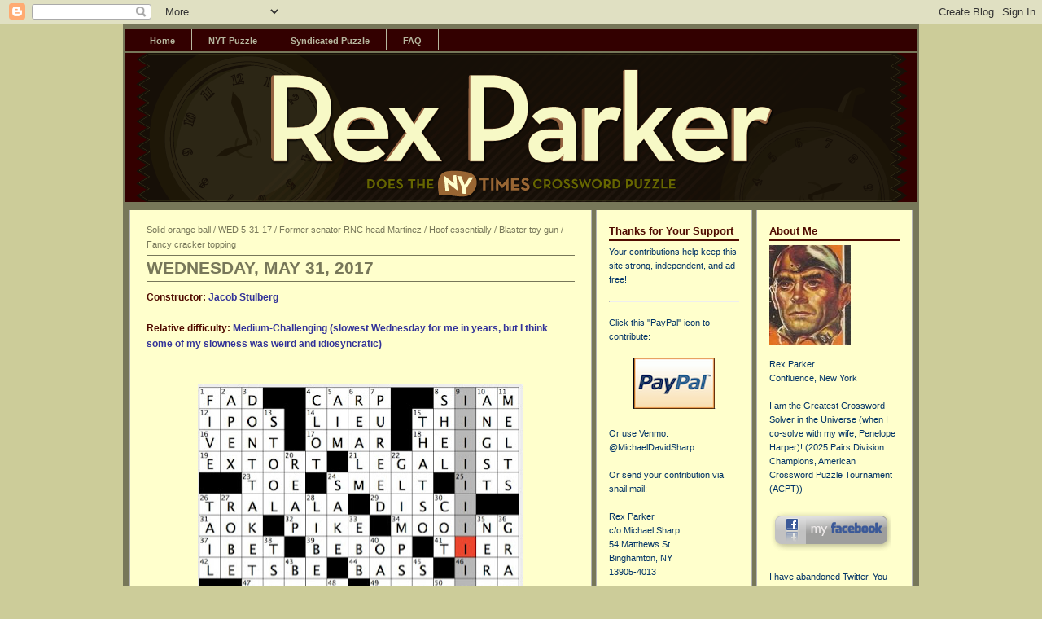

--- FILE ---
content_type: text/html; charset=UTF-8
request_url: https://rexwordpuzzle.blogspot.com/2017/05/
body_size: 53622
content:
<!DOCTYPE html>
<html dir='ltr' xmlns='http://www.w3.org/1999/xhtml' xmlns:b='http://www.google.com/2005/gml/b' xmlns:data='http://www.google.com/2005/gml/data' xmlns:expr='http://www.google.com/2005/gml/expr'>
<head>
<link href='https://www.blogger.com/static/v1/widgets/2944754296-widget_css_bundle.css' rel='stylesheet' type='text/css'/>
<meta content='z15tTEU4JGOMb1P55ZyW5lqd2q9oae8sBQASMjNodS8' name='google-site-verification'/>
<meta content='text/html; charset=UTF-8' http-equiv='Content-Type'/>
<meta content='blogger' name='generator'/>
<link href='https://rexwordpuzzle.blogspot.com/favicon.ico' rel='icon' type='image/x-icon'/>
<link href='https://rexwordpuzzle.blogspot.com/2017/05/' rel='canonical'/>
<link rel="alternate" type="application/atom+xml" title="Rex Parker Does the NYT Crossword Puzzle - Atom" href="https://rexwordpuzzle.blogspot.com/feeds/posts/default" />
<link rel="alternate" type="application/rss+xml" title="Rex Parker Does the NYT Crossword Puzzle - RSS" href="https://rexwordpuzzle.blogspot.com/feeds/posts/default?alt=rss" />
<link rel="service.post" type="application/atom+xml" title="Rex Parker Does the NYT Crossword Puzzle - Atom" href="https://www.blogger.com/feeds/35115061/posts/default" />
<!--Can't find substitution for tag [blog.ieCssRetrofitLinks]-->
<meta content='https://rexwordpuzzle.blogspot.com/2017/05/' property='og:url'/>
<meta content='Rex Parker Does the NYT Crossword Puzzle' property='og:title'/>
<meta content='A Crossword Blog' property='og:description'/>
<title>Rex Parker Does the NYT Crossword Puzzle: May 2017</title>
<style id='page-skin-1' type='text/css'><!--
/* ************ START OF CSS STYLING ************ */
/* -----------------------------------------------------------------------
Blogger Template Design: Columnus
Design by: Ourblogtemplates.com, September 2008
Terms of Use: Free template with credit linked to Ourblogtemplates.com
----------------------------------------------------------------------- */
/* Variable definitions
========================
<Variable name="bodybgColor" description="Body Background Color"
type="color" default="#FFBBE8">
<Variable name="blogframeColor" description="Blog Background Color"
type="color" default="#800040">
<Variable name="blogBorderColor" description="Blog Border Color"
type="color" default="#800040">
<Variable name="headerbgColor" description="Header Background Color"
type="color" default="#ffffff">
<Variable name="headerBorderColor" description="Header Border Color"
type="color" default="#800040">
<Variable name="blogTitleColor" description="Blog Title Color"
type="color" default="#800040">
<Variable name="blogDescriptionColor" description="Blog Description Color"
type="color" default="#800040">
<Variable name="linkbarbgColor" description="Linkbar Background Color"
type="color" default="#C94093">
<Variable name="linkbarmainBorderColor" description="Linkbar Main Border Color"
type="color" default="#C94093">
<Variable name="linkbarBorderColor" description="Linkbar Border Color"
type="color" default="#9D1961">
<Variable name="linkbarTextColor" description="Linkbar Text Color"
type="color" default="#ffffff">
<Variable name="linkbarHoverBgColor" description="Linkbar Hover Background Color"
type="color" default="#ffffff">
<Variable name="linkbarHoverTextColor" description="Linkbar Hover Text Color"
type="color" default="#9D1961">
<Variable name="middlebarbgColor" description="Middlebar Background Color"
type="color" default="#ffffff">
<Variable name="contentbgColor" description="Content Background Color"
type="color" default="#ffffff">
<Variable name="contentBorderColor" description="Content Border Color"
type="color" default="#9D1961">
<Variable name="postbgColor" description="Post Background Color"
type="color" default="#ffffff">
<Variable name="postBorderColor" description="Post Border Color"
type="color" default="#ffffff">
<Variable name="postTitleColor" description="Post Title Color"
type="color" default="#000000">
<Variable name="posttitlebgColor" description="Post Title Background Color"
type="color" default="#000000">
<Variable name="posttitleBorderColor" description="Post Title Border Color"
type="color" default="#000000">
<Variable name="dateHeaderColor" description="Date Header Color"
type="color" default="#000000">
<Variable name="textColor" description="Text Color"
type="color" default="#191919">
<Variable name="mainLinkColor" description="Main Link Color"
type="color" default="#333333">
<Variable name="mainHoverLinkColor" description="Main Hover Link Color"
type="color" default="#9D1961">
<Variable name="blockQuoteColor" description="Blockquote Color"
type="color" default="#191919">
<Variable name="blockquoteBorderColor" description="Blockquote Border Color"
type="color" default="#191919">
<Variable name="codeTextColor" description="Code Text Color"
type="color" default="#660000">
<Variable name="imagebgColor" description="Photo Background Color"
type="color" default="#f5f5f5">
<Variable name="imageBorderColor" description="Photo Border Color"
type="color" default="#f5f5f5">
<Variable name="postfooterBgColor" description="Postfooter Background Color"
type="color" default="#b8659C">
<Variable name="postfooterBorderColor" description="Postfooter Border Color"
type="color" default="#b8659C">
<Variable name="postfooterTextColor" description="Postfooter Text Color"
type="color" default="#b8659C">
<Variable name="postfooterLinkColor" description="Postfooter Link Color"
type="color" default="#b8659C">
<Variable name="commentTabLinkColor" description="Comment Tab Link Color"
type="color" default="#b8659C">
<Variable name="feedlinksColor" description="Feed Links Color"
type="color" default="#9D1961">
<Variable name="mainsidebar1bgColor" description="Main Sidebar Background Color"
type="color" default="#FFBBE8">
<Variable name="sidebar1bgColor" description="Sidebar1 Background Color"
type="color" default="#FFBBE8">
<Variable name="sidebar2bgColor" description="Sidebar2 Background Color"
type="color" default="#FFBBE8">
<Variable name="sidebar1BorderColor" description="Sidebar1 Border Color"
type="color" default="#C94093">
<Variable name="sidebar2BorderColor" description="Sidebar2 Border Color"
type="color" default="#C94093">
<Variable name="sidebar1HeaderBgColor" description="Sidebar1 Header Background Color"
type="color" default="#ffffff">
<Variable name="sidebar2HeaderBgColor" description="Sidebar2 Header Background Color"
type="color" default="#ffffff">
<Variable name="sidebar1HeaderBorderColor" description="Sidebar1 Header Border Color"
type="color" default="#C94093">
<Variable name="sidebar2HeaderBorderColor" description="Sidebar2 Header Border Color"
type="color" default="#C94093">
<Variable name="sidebar1HeaderColor" description="Sidebar1 Header Color"
type="color" default="#000000">
<Variable name="sidebar2HeaderColor" description="Sidebar2 Header Color"
type="color" default="#000000">
<Variable name="sidebar1TextColor" description="Sidebar1 Text Color"
type="color" default="#9D1961">
<Variable name="sidebar2TextColor" description="Sidebar2 Text Color"
type="color" default="#9D1961">
<Variable name="sidebar1LinkColor" description="Sidebar1 Link Color"
type="color" default="#9D1961">
<Variable name="sidebar2LinkColor" description="Sidebar2 Link Color"
type="color" default="#9D1961">
<Variable name="sidebar1HoverLinkColor" description="Sidebar1 Hover Link Color"
type="color" default="#000000">
<Variable name="sidebar2HoverLinkColor" description="Sidebar2 Hover Link Color"
type="color" default="#000000">
<Variable name="sidebarListLineColor" description="Sidebar List Line Color"
type="color" default="#000000">
<Variable name="lowerbarbgColor" description="Lowerbar Background Color"
type="color" default="#ffffff">
<Variable name="lowerbarBorderColor" description="Lowerbar Border Color"
type="color" default="#C94093">
<Variable name="lowerbarHeaderColor" description="Lowerbar Header Color"
type="color" default="#000000">
<Variable name="lowerbarTitleBgColor" description="Lowerbar Header Background Color"
type="color" default="#C94093">
<Variable name="lowerbarTitleBorderColor" description="Lowerbar Header Border Color"
type="color" default="#C94093">
<Variable name="lowerbarTextColor" description="Lowerbar Text Color"
type="color" default="#9D1961">
<Variable name="lowerbarLinkColor" description="Lowerbar Link Color"
type="color" default="#9D1961">
<Variable name="lowerbarHoverLinkColor" description="Lowerbar Hover Link Color"
type="color" default="#000000">
<Variable name="lowerbarListLineColor" description="Lowerbar List Line Color"
type="color" default="#000000">
<Variable name="commentTitleColor" description="Comment Header Color"
type="color" default="#000000">
<Variable name="commentAuthorBgColor" description="Comment Author Background Color"
type="color" default="#9D1961">
<Variable name="commentboxBorderColor" description="Comment Author Border Color"
type="color" default="#C94093">
<Variable name="commentauthorColor" description="Comment Author Color"
type="color" default="#9D1961">
<Variable name="commentTimeStampColor" description="Comment Timestamp Color"
type="color" default="#C94093">
<Variable name="commentTextColor" description="Comment Text Color"
type="color" default="#4c4c4c">
<Variable name="footerbgColor" description="Footer Background Color"
type="color" default="#ffffff">
<Variable name="footerBorderColor" description="Footer Border Color"
type="color" default="#000000">
<Variable name="footerHeaderColor" description="Footer Header Color"
type="color" default="#000000">
<Variable name="footerTextColor" description="Footer Text Color"
type="color" default="#C94093">
<Variable name="footerLinkColor" description="Footer Link Color"
type="color" default="#C94093">
<Variable name="footerHoverLinkColor" description="Footer Hover Link Color"
type="color" default="#C94093">
<Variable name="blogTitleFont" description="Blog Title Font"
type="font"
default="normal bold 273% Georgia, Times, serif"
>
<Variable name="blogDescriptionFont" description="Blog Description Font"
type="font"
default="normal normal 104% georgia,helvetica,verdana,Georgia, serif"
>
<Variable name="linkbarTextFont" description="Linkbar Text Font"
type="font"
default="normal normal 77% Verdana, sans-serif"
>
<Variable name="postTitleFont" description="Post Title Font"
type="font"
default="normal bold 180% Georgia, Times, serif"
>
<Variable name="dateHeaderFont" description="Date Header Font"
type="font"
default="normal bold 117% Arial, sans-serif"
>
<Variable name="textFont" description="Text Font"
type="font"
default="normal normal 90% Arial, sans-serif"
>
<Variable name="quoteFont" description="Blog Quote Font"
type="font"
default="normal normal 92% helvetica,tahoma,verdana,arial,times,Sans-serif"
>
<Variable name="sidebarHeaderFont" description="Sidebar Title Font"
type="font"
default="normal bold 117% Arial, sans-serif"
>
<Variable name="sidebarTextFont" description="Sidebar Text Font"
type="font"
default="normal normal 78% Arial, Verdana, sans-serif"
>
<Variable name="postfooterTextFont" description="Post-Footer Text Font"
type="font"
default="normal normal 93% Arial, sans-serif"
>
<Variable name="commentTitleFont" description="Comment Title Font"
type="font"
default="normal bold 120% Arial, sans-serif"
>
<Variable name="commentTextFont" description="Comment Text Font"
type="font"
default="normal normal 95% Arial, sans-serif"
>
<Variable name="footerHeaderFont" description="Footer Header Font"
type="font"
default="normal bold 131% Trebuchet, Trebuchet MS, Arial, sans-serif"
>
<Variable name="footerTextFont" description="Footer Text Font"
type="font"
default="normal normal 76% Trebuchet, Trebuchet MS, Arial, sans-serif"
>
*/
/* -----   GLOBAL   ----- Blogger template design by Ourblogtemplates.com */
* {margin:0; padding:0;}
body {
margin: 0px 0px 0px 0px;
padding: 0px 0px 0px 0px;
text-align: center;
color: #191919;
background: #cccc99 url() repeat top right;
background-attachment: fixed;
font-family: arial,verdana,helvetica,tahoma,Sans-serif;
font-size: 100%;
width: 100%;
}
#outer-wrapper {
margin: 0 auto;   /* auto - to make the template lay in the screen center */
padding: 0px 0px 0px 0px;
margin-top: 0px;
margin-bottom: 20px;
position: relative;
width: 100%;
text-align: center;
}
#blog-wrapper {
margin: 0 auto;   /* auto - to make the template lay in the screen center */
padding: 0px 1px 0px 1px;
margin-top: 0px;
margin-bottom: 10px;
text-align: center;
position: relative;
width: 972px;
background: #777759;
border: 2px solid #777759;
border-top: 0;
}
#spacer {clear: both; margin: 0; padding: 0;}
/* global link attributes */
a {color: #003366; text-decoration: underline;}
a:hover {color: #940f04; text-decoration: underline;}
/* Blogger Navigation Bar */
#Navbar1 {
margin: 0;
padding: 0;
/* visibility: hidden; */
/* display: none; */
}
/* -----   TOP ADS   ----- Blogger template design by Ourblogtemplates.com */
#topads-wrapper {
margin: 0;
padding: 0;
position: relative;
text-align: center;
width: 100%;
}
#topads {margin: 0; padding: 0;}
#topads .widget {margin: 0; padding: 5px 0;}
/* -----   HEADER   ----- Blogger template design by Ourblogtemplates.com */
#header-wrapper {
margin: 0px 0px 0px 0px;
padding: 0px 0px 0px 0px;
width: 972px;
text-align: center;
background: #ffffff;
border-top: 0px solid #ffffff;
border-bottom: 0px solid #ffffff;
}
#header {
margin: 0px 0px 0px 0px;
padding: 0px 0px 0px 0px;
text-align: left;
}
#header h1 {
color: #ffffff;
font: normal normal 198% Arial, sans-serif;
text-align: left;
text-transform: uppercase;
margin: 0px 0px 0px 0px;
padding: 20px 25px 0px 25px;
}
#header h1 a {
text-decoration: none;
color: #ffffff;
}
#header h1 a:hover {
text-decoration: underline;
color: #ffffff;
}
#header .description {
color: #ffffff;
font: normal normal 92% Arial, sans-serif;
text-align: left;
margin: 0px 0px 0px 0px;
padding: 5px 25px 17px 25px;
}
#header h1 p, #header .description p {margin:0;padding:0}
#header a img {
margin: 0px 0px 0px 0px;
padding: 0px 0px 0px 0px;
border: 0;
}
/* -----   LINKBAR   ----- Blogger template design by Ourblogtemplates.com */
#linkbar-wrapper {
margin: 0px 0px 0px 0px;
padding: 0px 0px 0px 0px;
width: 972px;
}
#linkbar {
margin: 0px 0px 0px 0px;
padding: 0px 0px 0px 0px;
width: 972px;
position: relative;
background: #330000;
border-top: 5px solid #777759;
border-bottom: 2px solid #777759;
}
#linkbar .widget {
margin: 0px 0px 0px 0px;
padding: 5px 10px 5px 10px;
}
#linkbar ul {
margin: 0px 0px 0px 0px;
padding: 0px 0px 0px 0px;
text-align: left;
list-style-type:none;
border-right: 0px solid #B7B79F;
}
#linkbar li {
display: inline;
margin: 0px 0px 0px 0px;
padding: 0px 0px 0px 0px;
}
#linkbar h2 {
margin: 0px 0px 0px 0px;
padding: 0px 0px 0px 0px;
display: none;
visibility: hidden;
}
#linkbar a {
clear: both;
margin: 0px -4px 0px 0px;
padding: 8px 20px 6px 20px;
width:100%;
text-decoration:none;
font: normal bold 67% Verdana, sans-serif;
color: #B7B79F;
/* text-transform: uppercase; */
border-right: 1px solid #B7B79F;
border-bottom: 0px solid #B7B79F;
}
#linkbar a:hover {
color: #500b00;
background: #ffffcc;
}
/* -----   MIDDLE ADS   ----- Blogger template design by Ourblogtemplates.com */
#middleads-wrapper {
margin: 0;
padding: 0;
position: relative;
text-align: center;
width: 100%;
}
#middleads, #middleads2 {
margin: 0;
padding: 0;
}
#middleads .widget, #middleads2 .widget {
margin: 0;
padding: 5px 0;
background: #ffffff;
}
/* -----   MAIN   ----- Blogger template design by Ourblogtemplates.com */
#content-wrapper {
width: 972px;
margin: 0px 0px 0px 0px;
padding: 0px 0px 0px 0px;
position: relative;
text-align: left;
background: #777759;
border-top: 10px solid #777759;
}
#main-wrapper {
float: left;
position: relative;
max-width: 578px;
margin: 0px 0px 0px 0px;
padding: 0px 0px 0px 0px;
text-align: left;
word-wrap: break-word; /* fix for long text breaking sidebar float in IE */
overflow: hidden; /* fix for long non-text content breaking IE sidebar float */
}
#main {
width: 526px;
margin: 0px 5px 0px 5px;
padding: 15px 20px 0px 20px;
text-align: left;
background: #ffffcc; /* url(http://farm4.static.flickr.com/3135/2746541297_c4c9e6dae2_o.jpg) repeat-y top left; */
border-left: 1px solid #b3b3b3;
border-right: 1px solid #b3b3b3;
color: #191919;
font: normal normal 77% Verdana, sans-serif;
}
#main .widget {
margin: 0px 0px 0px 0px;
padding: 0px 0px 20px 0px;
}
.post {
margin: 0px 0px 0px 0px;
padding: 0px 0px 0px 0px;
line-height: 1.6em;
text-align: left;
}
.post h3 {
margin: 0px -15px 0px -15px;
padding: 0px 15px 0px 15px;
color: #777759;
font: normal normal 93% Verdana, sans-serif;
text-decoration: none;
text-align: left;
line-height: 1.6em;
/* background: #500b00;
border-top: 0px;
border-bottom: 2px solid #777759; */
}
.post h3 a, .post h3 a:visited {
color: #777759;
text-decoration: none;
}
.post h3 a:hover {
color: #191919;
text-decoration: underline;
}
.post-header-line-1 {
margin: 4px 0px 10px 0px;
padding: 3px 0px 4px 0px;
border-top: 1px solid #777759;
border-bottom: 1px solid #777759;
}
h2.date-header {
margin: 0px 0px 0px 0px;
padding: 0px 0px 0px 0px;
text-align: left;
color: #777759;
font: normal bold 169% Arial, sans-serif;
text-decoration: none;
text-transform: uppercase;
}
.date-header span {
margin: 0px 0px 0px 0px;
padding: 0px 0px 0px 0px;
}
.post-body p {
/* Fix bug in IE5/Win with italics in posts */
margin: 0px 0px 0px 0px;
padding: 1px 0px 1px 0px;
display: inline; /* to fix floating-ads wrapping problem in IE */
height: 1%;
overflow: visible;
}
.post-body p a, .post-body p a:visited {
color: #003366;
text-decoration: underline;
}
.post-body a:hover {
text-decoration: underline;
color: #940f04;
}
.post ul {
margin: 0px 0px 0px 0px;
padding: 12px 0px 12px 30px;
list-style-type: disc;
line-height: 1.8em;
font-size: 95%;
}
.post ol {
margin: 0px 0px 0px 0px;
padding: 12px 0px 12px 30px;
line-height: 1.8em;
font-size: 95%;
}
.post li {
margin: 0px 0px 0px 0px;
padding: 0px 0px 0px 0px;
line-height: 1.5em;
}
a img {
margin: 5px 5px 5px 5px;
padding: 0px 0px 0px 0px;
}
.post img {
margin: 5px;
padding: 5px;
background: #ffffcc;
border: 10px solid #ffffcc;
}
/* -----   POST-FOOTER   ----- Blogger template design by Ourblogtemplates.com */
.post-footer {
display: block;
margin: 25px 0px 25px 0px;
padding: 7px 12px 5px 12px;
text-align: left;
font: normal normal 86% Verdana, sans-serif;
color: #4c4c4c;
font-weight: normal;
line-height: 1.7em;
text-decoration: none;
background: #ffffcc;
border-bottom: 3px solid #004550;
}
.post-footer-line {
margin: 0px 0px 0px 0px;
padding: 0px 0px 0px 0px;
}
.post-footer-line-1, .post-footer-line-2, .post-footer-line-3 {
margin: 0px 0px 0px 0px;
padding: 0px 0px 0px 0px;
}
.post-footer a {
color: #999999;
text-decoration: none;
}
.post-footer a:hover {
color: #940f04;
text-decoration: underline;
}
.post-footer .post-comment-link a {
margin: 0px 0px 0px 7px;
padding: 0px 0px 0px 9px;
border-left: 1px solid #4c4c4c;
color: #004550;
font-weight: normal;
text-decoration: none;
}
.post-footer .post-comment-link a:hover {
color: #940f04;
text-decoration: underline;
}
.post-footer .post-icons {
margin: 0px 0px 0px 0px;
padding: 0px 0px 0px 0px;
}
.post-footer img {
margin: 0px 0px 0px 0px;
padding: 0px 0px 5px 0px;
background: #ffffcc;
}
#blog-pager {
margin: 0px 0px 0px 0px;
padding: 0px 0px 0px 0px;
text-align: center;
font: normal normal 86% Verdana, sans-serif;
color: #003366;
}
#blog-pager a {color: #003366}
#blog-pager a:hover {color: #940f04}
#blog-pager-newer-link {
float: left;
margin: 0px 0px 0px 0px;
padding: 0px 0px 0px 0px;
}
#blog-pager-older-link {
float: right;
margin: 0px 0px 0px 0px;
padding: 0px 0px 0px 0px;
}
.feed-links {
margin: 10px 0px 0px 0px;
padding: 0px 0px 0px 0px;
clear: both;
text-align: left;
font: normal normal 86% Verdana, sans-serif;
color: #003366;
}
.feed-links a, .feed-links a:visited {color: #003366}
.feed-links a:hover {color: #940f04}
/* -----   SIDEBAR   ----- Blogger template design by Ourblogtemplates.com */
#side-wrapper1, #side-wrapper2 {
max-width: 197px;
float: left;
margin: 0px 0px 0px 0px;
padding: 0px 0px 0px 0px;
word-wrap: break-word; /* fix for long text breaking sidebar float in IE */
overflow: hidden; /* fix for long non-text content breaking IE sidebar float */
}
#sidebar-wrapper {
float: left;
margin: 0px 0px 0px 0px;
padding: 0px 0px 0px 0px;
word-wrap: break-word; /* fix for long text breaking sidebar float in IE */
overflow: hidden; /* fix for long non-text content breaking IE sidebar float */
}
.sidebar {
margin: 0px 0px 0px 0px;
padding: 0px 0px 0px 0px;
text-align: left;
font: normal normal 70% Verdana, sans-serif;
}
#sidebar1 {
width: 160px;
margin: 0px 5px 0px 0px;
padding: 15px 15px 0px 15px;
color: #003366;
line-height: 1.6em;
background: #ffffcc;
border-left: 1px solid #b3b3b3;
border-right: 1px solid #b3b3b3;
}
#sidebar2 {
width: 160px;
margin: 0px 5px 0px 0px;
padding: 15px 15px 0px 15px;
color: #003366;
line-height: 1.6em;
background: #ffffcc;
border-left: 1px solid #b3b3b3;
border-right: 1px solid #b3b3b3;
}
#sidebar1 .widget {
margin: 0px 0px 0px 0px;
padding: 0px 0px 35px 0px;
}
#sidebar2 .widget {
margin: 0px 0px 0px 0px;
padding: 0px 0px 35px 0px;
}
/* sidebar heading ----- Blogger template design by Ourblogtemplates.com */
#sidebar1 h2 {
margin: 0px 0px 5px 0px;
padding: 3px 0px 3px 0px;
text-align: left;
color: #500b00;
font: normal bold 115% Verdana, sans-serif;
/* background: #ffffcc; */
border-bottom: 2px solid #500b00;
}
#sidebar2 h2 {
margin: 0px 0px 5px 0px;
padding: 3px 0px 3px 0px;
text-align: left;
color: #500b00;
font: normal bold 115% Verdana, sans-serif;
/* background: #ffffcc; */
border-bottom: 2px solid #500b00;
}
.sidebar ul, #BlogArchive1 ul {
margin: 0px 0px 0px 0px;
padding: 0px 0px 0px 0px;
list-style-type: none;
}
.sidebar li, #BlogArchive1 li {
margin: 0px 0px 0px 0px;
padding: 8px 0px 8px 0px;
border-bottom: 1px solid #b3b3b3;
}
#sidebar1 a {
color: #003366;
text-decoration: none;
}
#sidebar1 a:hover {
text-decoration: underline;
color: #940f04;
}
#sidebar2 a {
color: #003366;
text-decoration: none;
}
#sidebar2 a:hover {
text-decoration: underline;
color: #940f04;
}
.sidebar a img {
margin: 0px 0px 0px 0px;
padding: 0px 0px 0px 0px;
}
/* -----   PROFILE   ----- Blogger template design by Ourblogtemplates.com */
.profile-img {
margin: 5px;
padding: 0px;
border: 1px solid #b3b3b3;
}
.profile-textblock {
margin: 5px 0px 5px 0px;
padding: 5px 0px 5px 0px;
clear: both;
line-height: 1.6em;
border-top: 1px solid #b3b3b3;
border-bottom: 1px solid #b3b3b3;
}
.profile-datablock {
margin: 2px 0px 5px 0px;
padding: 0px 0px 0px 0px;
}
.profile-data {
margin: 0px 0px 0px 0px;
padding: 0px 0px 0px 0px;
font-weight: normal;
font-style: italic;
}
.profile-link {
margin: 0px 0px 0px 0px;
padding: 0px 0px 0px 0px;
}
/* -----   BLOCKQUOTE   ----- */
blockquote {
margin: 10px 0px 10px 20px;
padding: 0px 0px 0px 15px;
font: italic normal 95% Verdana, sans-serif;
line-height: 1.6em;
color: #191919;
border-left: 1px solid #004550;
}
/* -----   CODE   ----- */
code {
color: #4c4c4c;
font-size: 110%;
}
/* -----   COMMENT   ----- Blogger template design by Ourblogtemplates.com */
#comments {
margin: 0px 0px 0px 0px;
padding: 0px 0px 20px 0px;
text-align: left;
color: #191919;
font: normal normal 94% Verdana, sans-serif;
}
/* comment-header */
#comments h4 {
margin: 20px 0px 0px 0px;
padding: 0px 0px 0px 0px;
color: #940f04;
font: normal normal 157% Verdana, sans-serif;
}
.deleted-comment {
font-style:italic;
color:gray;
margin: 3px 0px 3px 0px;
}
.comment-author {
display: block;
margin: 10px 0px 0px 0px;
padding: 8px 10px 3px 0px;
color: #003366;
/* background: #ffffff; */
border-top: 1px solid  #cccccc;
border-bottom: 0px dotted #cccccc;
font-weight: normal;
}
.comment-author a {color: #003366; text-decoration: none;}
.comment-author a:hover {color: #777759; text-decoration: underline;}
.comment-body {margin: 0; padding: 5px 0px 5px 40px;}
.comment-body p {margin: 0; padding: 0; line-height: 1.7em;}
.comment-footer, .comment-footer a {margin: 0px 0px 0px 0px; padding: 4px 0px 0px 0px;}
.comment-timestamp {
margin: 0px 0px 0px 4px;
padding: 0px 0px 7px 4px;
color: #777759;
text-decoration: none;
font-weight: normal;
font-style: italic;
}
.comment-timestamp a {
color: #777759;
text-decoration: none;
}
.comment-timestamp a:hover {color: #003366; text-decoration: underline;}
#comments ul {margin: 0; padding: 0; list-style-type: none;}
#comments li {margin: 0; padding: 0;}
a.comment-link {
/* ie5.0/win doesn't apply padding to inline elements,
so we hide these two declarations from it */
padding: 0px 0px 0px 0px;
}
html>body a.comment-link {
/* respecified, for ie5/mac's benefit */
padding-left: 0px;
}
/* -----   LOWER SECTION   ----- Blogger template design by Ourblogtemplates.com */
#lower-wrapper {
margin: 0px 0px 0px 0px;
padding: 0px 0px 0px 0px;
width: 972px;
font: normal normal 70% Verdana, sans-serif;
color: #500b00;
background: #ffffcc;
border-top: 3px solid #4c4c4c;
}
#lowerbar-wrapper {
float: left;
margin: 0px 0px 0px 0px;
padding: 0px 0px 0px 0px;
width: 33%;
text-align: left;
line-height: 1.6em;
word-wrap: break-word; /* fix for long text breaking sidebar float in IE */
overflow: hidden; /* fix for long non-text content breaking IE sidebar float */
}
#lowerads-wrapper {
float: left;
margin: 0px 0px 0px 0px;
padding: 0px 0px 0px 0px;
width: 100%;
text-align: center;
word-wrap: break-word; /* fix for long text breaking sidebar float in IE */
overflow: hidden; /* fix for long non-text content breaking IE sidebar float */
}
.lowerbar {margin: 0; padding: 0;}
.lowerbar .widget {margin: 0; padding: 15px 20px 15px 20px;}
.lowerads {margin: 0; padding: 0;}
.lowerads .widget {margin: 0; padding: 10px 0px 10px 0px;}
.lowerbar h2 {
margin: 0px 0px 5px 0px;
padding: 10px 0px 5px 0px;
color: #500b00;
font: normal bold 115% Verdana, sans-serif;
text-align: left;
/* background: #ffffcc; */
border-bottom: 1px solid #777759;
}
.lowerbar ul {
margin: 0px 0px 0px 0px;
padding: 0px 0px 0px 0px;
list-style-type: none;
}
.lowerbar li {
margin: 0px 0px 0px 0px;
padding: 1px 0px 1px 0px;
/* border-bottom: 1px solid #C3D9FF; */
}
.lowerbar a {color: #004550; text-decoration: none;}
.lowerbar a:hover {text-decoration: underline; color: #940f04;}
/* -----   FOOTER   ----- Blogger template design by Ourblogtemplates.com */
#footer-wrapper {
clear: both;
display: inline; /* handles IE margin bug */
float: left;
width: 972px;
margin: 0px 0px 0px 0px;
padding: 0px 0px 0px 0px;
background: #333333;
border-top: 3px solid #6C82B5;
}
#footer {
margin: 0px 0px 0px 0px;
padding: 15px 0px 0px 0px;
text-align: center;
color: #b3b3b3;
font: normal normal 72% Verdana, sans-serif;
line-height: 1.6em;
}
#footer h2 {
margin: 0px 0px 0px 0px;
padding: 0px 0px 2px 0px;
color: #b3b3b3;
font: normal bold 127% Arial, sans-serif;
}
#footer .widget {
margin: 0px 0px 0px 0px;
padding: 0px 10px 15px 10px;
}
.footer p {margin: 0; padding: 0}
.footer a {
color: #004550;
text-decoration: none;
}
.footer a:hover {
color: #940f04;
text-decoration: underline;
}
/* -----   BOTTOM ADS   ----- Blogger template design by Ourblogtemplates.com */
#bottomads-wrapper {
margin: 0;
padding: 0;
position: relative;
text-align: center;
width: 100%;
}
#bottomads {margin: 0; padding: 10px 0;}
#bottomads .widget {margin: 0; padding: 5px 0;}
/* -----   CREDIT   ----- */
#credit {
margin: 0px 0px 0px 0px;
padding: 2px 0px 0px 0px;
width: 100%;
height: 26px;
clear: both;
font-family: verdana, helvetica;
font-size: 70%;
color: #dddddd;
font-weight: normal;
background: #000000;
}
#creditleft {
margin: 0px 0px 0px 0px;
padding: 7px 0px 0px 0px;
height: 26px;
position: relative;
float: left;
text-align: left;
display: inline;
width: 71%;
background: #000000;
}
#creditright {
margin: -33px 0px 0px 0px;
padding: 7px 0px 0px 0px;
height: 26px;
position: relative;
float: right;
text-align:right;
display: inline;
width: 30%;
background: #000000;
}
#creditleft p {
margin: 0;
padding: 0
}
#creditright p {
margin: 0;
padding: 0
}
#creditleft a, .creditleft a:hover, .creditleft a:visited {
color: #dddddd;
text-decoration: underline;
}
#creditright a, .creditright a:hover, .creditright a:visited {
color: #dddddd;
text-decoration: underline;
}
/* ************ END OF CSS STYLING ************ */
/** Page structure tweaks for layout editor wireframe */
body#layout #main,
body#layout #sidebar {
padding: 0;
}

--></style>
<link alt='Favicon' href='https://blogger.googleusercontent.com/img/b/R29vZ2xl/AVvXsEgWV2QcrAB5m-gfkv9U9gb9467IBZPUTXlCSNzFOreqqCrzLsRWQEJarLyZeSFaEopXtCbGtFxKXnizf-tOJyj28-R7oDEDDM6ma0_K_znC_wBTYX2A88whDpUtytGDopDxSIXPEQ/s320/favicon.ico' rel='shortcut icon' type='image/x-icon'/>
<link alt='Favixcon' href='https://blogger.googleusercontent.com/img/b/R29vZ2xl/AVvXsEgWV2QcrAB5m-gfkv9U9gb9467IBZPUTXlCSNzFOreqqCrzLsRWQEJarLyZeSFaEopXtCbGtFxKXnizf-tOJyj28-R7oDEDDM6ma0_K_znC_wBTYX2A88whDpUtytGDopDxSIXPEQ/s320/favicon.ico' rel='icon' type='image/x-icon'/>
<script type='text/javascript'>

var fade = false;
function showFull(id) {
	var post = document.getElementById(id);
        var spans = post.getElementsByTagName('span');
        for (var i = 0; i < spans.length; i++) {
             if (spans[i].id == "fullpost") {
                 if (fade) {
                    spans[i].style.background = peekaboo_bgcolor;
                    Effect.Appear(spans[i]);
                } else spans[i].style.display = 'inline';
             }
             if (spans[i].id == "showlink")
                 spans[i].style.display = 'none';
             if (spans[i].id == "hidelink")
                 spans[i].style.display = 'inline';
        }
}


function hideFull(id) {
	var post = document.getElementById(id);
        var spans = post.getElementsByTagName('span');
        for (var i = 0; i < spans.length; i++) {
             if (spans[i].id == "fullpost") {
                 if (fade) {
                   spans[i].style.background = peekaboo_bgcolor;
                   Effect.Fade(spans[i]);
                 } else spans[i].style.display = 'none';
             }
             if (spans[i].id == "showlink")
                 spans[i].style.display = 'inline';
             if (spans[i].id == "hidelink")
                 spans[i].style.display = 'none';
        }
        post.scrollIntoView(true);
}

function checkFull(id) {
	var post = document.getElementById(id);
        var spans = post.getElementsByTagName('span');
        var found = 0;
        for (var i = 0; i < spans.length; i++) {
             if (spans[i].id == "fullpost") {
                 spans[i].style.display = 'none';
                 found = 1;
             }
             if ((spans[i].id == "showlink") && (found == 0))
                 spans[i].style.display = 'none';
        }
}

</script>
<script type='text/javascript'>

  var _gaq = _gaq || [];
  _gaq.push(['_setAccount', 'UA-3600271-1']);
  _gaq.push(['_trackPageview']);

  (function() {
    var ga = document.createElement('script'); ga.type = 'text/javascript'; ga.async = true;
    ga.src = ('https:' == document.location.protocol ? 'https://ssl' : 'http://www') + '.google-analytics.com/ga.js';
    var s = document.getElementsByTagName('script')[0]; s.parentNode.insertBefore(ga, s);
  })();

</script>
<link href='https://www.blogger.com/dyn-css/authorization.css?targetBlogID=35115061&amp;zx=fedc8755-0a71-414e-a15e-ada0cd2a735b' media='none' onload='if(media!=&#39;all&#39;)media=&#39;all&#39;' rel='stylesheet'/><noscript><link href='https://www.blogger.com/dyn-css/authorization.css?targetBlogID=35115061&amp;zx=fedc8755-0a71-414e-a15e-ada0cd2a735b' rel='stylesheet'/></noscript>
<meta name='google-adsense-platform-account' content='ca-host-pub-1556223355139109'/>
<meta name='google-adsense-platform-domain' content='blogspot.com'/>

</head>
<body>
<div class='navbar section' id='navbar'><div class='widget Navbar' data-version='1' id='Navbar1'><script type="text/javascript">
    function setAttributeOnload(object, attribute, val) {
      if(window.addEventListener) {
        window.addEventListener('load',
          function(){ object[attribute] = val; }, false);
      } else {
        window.attachEvent('onload', function(){ object[attribute] = val; });
      }
    }
  </script>
<div id="navbar-iframe-container"></div>
<script type="text/javascript" src="https://apis.google.com/js/platform.js"></script>
<script type="text/javascript">
      gapi.load("gapi.iframes:gapi.iframes.style.bubble", function() {
        if (gapi.iframes && gapi.iframes.getContext) {
          gapi.iframes.getContext().openChild({
              url: 'https://www.blogger.com/navbar/35115061?origin\x3dhttps://rexwordpuzzle.blogspot.com',
              where: document.getElementById("navbar-iframe-container"),
              id: "navbar-iframe"
          });
        }
      });
    </script><script type="text/javascript">
(function() {
var script = document.createElement('script');
script.type = 'text/javascript';
script.src = '//pagead2.googlesyndication.com/pagead/js/google_top_exp.js';
var head = document.getElementsByTagName('head')[0];
if (head) {
head.appendChild(script);
}})();
</script>
</div></div>
<div id='outer-wrapper'>
<!-- skip links for text browsers -->
<span id='skiplinks' style='display:none;'>
<a href='#main'>skip to main </a> |
<a href='#sidebar'>skip to sidebar</a>
</span>
<div id='topads-wrapper'>
<div class='topads no-items section' id='topads'></div>
</div>
<div style='clear: both;'></div>
<div id='blog-wrapper'>
<div id='linkbar-wrapper'>
<div class='linkbar section' id='linkbar'><div class='widget LinkList' data-version='1' id='LinkList11'>
<h2>Top Links</h2>
<div class='widget-content'>
<ul>
<li><a href='https://rexwordpuzzle.blogspot.com/'>Home</a></li>
<li><a href='https://www.nytimes.com/crosswords'>NYT Puzzle</a></li>
<li><a href='https://rexwordpuzzle.blogspot.com/2025/12/duino-elegies-poet-fri-12-12-25-word.html'>Syndicated Puzzle</a></li>
<li><a href='https://rexwordpuzzle.blogspot.com/p/frequently-asked-questions-i-get-lots.html'>FAQ</a></li>
</ul>
<div class='clear'></div>
</div>
</div></div>
</div>
<div style='clear: both;'></div>
<div id='header-wrapper'>
<div class='header section' id='header'><div class='widget Header' data-version='1' id='Header11'>
<div id='header-inner'>
<a href='https://rexwordpuzzle.blogspot.com/' style='display: block'>
<img alt="Rex Parker Does the NYT Crossword Puzzle" height="183px; " id="Header11_headerimg" src="//2.bp.blogspot.com/_cIEJkD82e60/S3djFTBXrBI/AAAAAAAACXY/c95iwpryDZE/S1600-R/REX-BANNER(3).png" style="display: block" width="972px; ">
</a>
</div>
</div></div>
</div>
<div style='clear: both;'></div>
<div id='middleads-wrapper'>
<div class='middleads no-items section' id='middleads'></div>
</div>
<div style='clear: both;'></div>
<div id='content-wrapper'>
<div id='main-wrapper'>
<div class='main section' id='main'><div class='widget Blog' data-version='1' id='Blog11'>
<div class='blog-posts'>
<!--Can't find substitution for tag [adStart]-->
<div class='post'>
<a name='290055391863012305'></a>
<h3 class='post-title'>
<a href='https://rexwordpuzzle.blogspot.com/2017/05/solid-orange-ball-wed-5-31-17-former.html'>Solid orange ball / WED 5-31-17 / Former senator RNC head Martinez / Hoof essentially / Blaster toy gun / Fancy cracker topping </a>
</h3>
<div class='post-header-line-1'>
<h2 class='date-header'>Wednesday, May 31, 2017</h2>
</div>
<div class='post-body' id='post-290055391863012305'>
<style>#fullpost{display:none;}</style>
<p><span style="color: rgb(80 , 11 , 0); font-weight: bold;">Constructor:</span><span style="color: rgb(51 , 51 , 153); font-weight: bold;"> Jacob Stulberg</span><br />
<br />
<span style="color: rgb(80 , 11 , 0); font-weight: bold;">Relative difficulty:</span><span style="color: rgb(51 , 51 , 153); font-weight: bold;"> Medium-Challenging (slowest Wednesday for me in years, but I think some of my slowness was weird and idiosyncratic)</span><br />
<br />
<div class="separator" style="clear: both; text-align: center;">
<a href="https://blogger.googleusercontent.com/img/b/R29vZ2xl/AVvXsEjvEMUu5qk1BEGjpDxZ2AqvD9gekx4xWu4FJwqOO8gK2qxxbrUcPFaEIBd9n9Uhh6ZDWBrEFY_xfISc7eN5wBMb3BHMfI3ckoyb0sMj_J58LlIsIxzNKjUKsaZR1cjd7zEhKHxn/s1600/May31.jpeg" imageanchor="1" style="margin-left: 1em; margin-right: 1em;"><img border="0" data-original-height="656" data-original-width="657" height="398" src="https://blogger.googleusercontent.com/img/b/R29vZ2xl/AVvXsEjvEMUu5qk1BEGjpDxZ2AqvD9gekx4xWu4FJwqOO8gK2qxxbrUcPFaEIBd9n9Uhh6ZDWBrEFY_xfISc7eN5wBMb3BHMfI3ckoyb0sMj_J58LlIsIxzNKjUKsaZR1cjd7zEhKHxn/s400/May31.jpeg" width="400" /></a></div>
<div style="text-align: center;">
<br /></div>
<span style="color: rgb(80 , 11 , 0); font-weight: bold;">THEME:</span><span style="color: rgb(51 , 51 , 153); font-weight: bold;"> Fishing</span> &#8212; there's a warning to some fish (<span style="color: #351c75;"><b>DON'T TAKE THE BAIT</b></span>) (<b>3D: Warning for easily provoked types ... or for the answeres to the six starred clues?</b>) and also some fish names and then a Down answer that's supposed to look like a fishing line: <b>9D: What might tempt the answers to the six starred clues?</b>:<br />
<br />
<div style="text-align: center;">
<b><span style="color: #351c75;">I</span></b></div>
<div style="text-align: center;">
<b><span style="color: #351c75;">I</span></b></div>
<div style="text-align: center;">
<b><span style="color: #351c75;">I</span></b></div>
<div style="text-align: center;">
<b><span style="color: #351c75;">I</span></b></div>
<div style="text-align: center;">
<b><span style="color: #351c75;">I</span></b></div>
<div style="text-align: center;">
<b><span style="color: #351c75;">I</span></b></div>
<div style="text-align: center;">
<b><span style="color: #351c75;">I</span></b></div>
<div style="text-align: center;">
<b><span style="color: #351c75;">I</span></b></div>
<div style="text-align: center;">
<b><span style="color: #351c75;">I&nbsp;</span></b></div>
<div style="text-align: center;">
<b><span style="color: #351c75;">I</span></b></div>
<div style="text-align: center;">
<b><span style="color: #351c75;">I</span></b></div>
<div style="text-align: center;">
<b><span style="color: #351c75;">I</span></b></div>
<div style="text-align: center;">
<b><span style="color: #351c75;">I</span></b></div>
<div style="text-align: center;">
<b><span style="color: #351c75;">I&nbsp;</span></b></div>
<div style="text-align: center;">
<b><span style="color: #351c75;">J</span></b>&nbsp;</div>
<div style="text-align: center;">
(this "J" is the "hook" on the end of the line)&nbsp;</div>
<div style="text-align: center;">
(there's not actually "bait" on that hook)</div>
<div style="text-align: center;">
(fish aren't normally "tempted" by a bare hook)</div>
<div style="text-align: center;">
(but whatever)</div>
<br />
<span style="color: rgb(80 , 11 , 0); font-weight: bold;">Theme answers:</span> <br />
<ul>
<li><span style="font-weight: bold;">CARP (4A: *Complain)</span></li>
<li><span style="font-weight: bold;">SMELT (24A: *Extract with heat, in a way)</span></li>
<li><span style="font-weight: bold;">PIKE (32A: *Weapon with a point)</span></li>
<li><span style="font-weight: bold;">BASS (44A: *The Mikado in "The Mikado") </span></li>
<li><span style="font-weight: bold;">PERCH (53A: *Birdcage feature)</span></li>
<li><span style="font-weight: bold;">SOLE (69A: *Shoe part)</span></li>
</ul>
<span style="color: rgb(80 , 11 , 0); font-weight: bold;">Word of the Day:</span><span style="color: rgb(51 , 51 , 153); font-weight: bold;"> MEL Martinez </span>(<b>63D: Former senator and R.N.C. head Martinez</b>) &#8212; <br />
<blockquote>
<b>Melquíades Rafael Martínez Ruiz</b>, usually known as <b>Mel Martínez</b> (born October 23, 1946), is an American lobbyist and former politician who served as a <a href="https://en.wikipedia.org/wiki/United_States_Senate" title="United States Senate">United States Senator</a> from <a href="https://en.wikipedia.org/wiki/Florida" title="Florida">Florida</a> from 2005 to 2009 and as chairman of the <a href="https://en.wikipedia.org/wiki/Republican_Party_%28United_States%29" title="Republican Party (United States)">Republican Party</a>  from November 2006 until October 19, 2007, the first Latino to serve as  chairman of a major party. Previously, Martínez served as the 12th <a href="https://en.wikipedia.org/wiki/United_States_Secretary_of_Housing_and_Urban_Development" title="United States Secretary of Housing and Urban Development">Secretary of Housing and Urban Development</a> under <a href="https://en.wikipedia.org/wiki/President_of_the_United_States" title="President of the United States">President</a> <a href="https://en.wikipedia.org/wiki/George_W._Bush" title="George W. Bush">George W. Bush</a>. Martínez is a <a class="mw-redirect" href="https://en.wikipedia.org/wiki/Cuban_American" title="Cuban American">Cuban-American</a> and <a class="mw-redirect" href="https://en.wikipedia.org/wiki/Roman_Catholic_Church" title="Roman Catholic Church">Roman Catholic</a>. He announced he was resigning as chairman of the <a href="https://en.wikipedia.org/wiki/Republican_National_Committee" title="Republican National Committee">Republican National Committee</a> on October 19, 2007. (wikipedia)</blockquote>
<div style="text-align: center;">
&#8226;  &#8226;  &#8226;</div>
<br />
<div class="separator" style="clear: both; text-align: center;">
<a href="https://blogger.googleusercontent.com/img/b/R29vZ2xl/AVvXsEi_OK6ktV_Yz3Atww3sUiX71B7LIBWq_kFKUuVjkPfjvZ3K9t-1ZkREIP5PB1AhBFsJqm3-G4iXCiid55CnqvpqcoQkQN8MqK7nUBymyY2lWKuimqFVXQNfp2E1t-TpcuT3p2p1/s1600/40e66cf8c487a734ca58f0495976de99.jpg" imageanchor="1" style="clear: left; float: left; margin-bottom: 1em; margin-right: 1em;"><img border="0" data-original-height="727" data-original-width="501" height="200" src="https://blogger.googleusercontent.com/img/b/R29vZ2xl/AVvXsEi_OK6ktV_Yz3Atww3sUiX71B7LIBWq_kFKUuVjkPfjvZ3K9t-1ZkREIP5PB1AhBFsJqm3-G4iXCiid55CnqvpqcoQkQN8MqK7nUBymyY2lWKuimqFVXQNfp2E1t-TpcuT3p2p1/s200/40e66cf8c487a734ca58f0495976de99.jpg" width="137" /></a></div>
Laborious. Cluing was so weird and ambiguous and hard and oblique and "?"-laden that all the joy got sucked right out of this one for me. Also, why would you warn a fish? Also, who can talk to fish? Is this puzzle for Aquaman? The whole  hook-on-the-line thing is cute, in retrospect, but overall this thing was painful to solve. Tries to do too much, too cutesily. I'm sure I've seen the whole "I"s-making-a-line thing before. Very sure. Can't remember where, but dead certain. It's interesting that all the fish types can be clued as non-fish things, but again, these things are all interesting in retrospect, outside the solving experience. *Inside* the solving experience, bah. I don't know who's monitoring difficulty levels these days, but they've been wildly off. Two impossibly easy days last week, and now this thing.<br />
<br />
<div class="separator" style="clear: both; text-align: center;">
<a href="https://blogger.googleusercontent.com/img/b/R29vZ2xl/AVvXsEjO73Lr5uQj_Q6_gOyRFBnfieKU6NurIWy2COo5pryyybDiawdRsfJEc0230kD7uAg29mD1peZeMGerh2sSNDDFqyPnBdcGFds1-88vInHTvz4NoJqwsjhUkCouvJZGPJQN1f0t/s1600/ascii.jpeg" imageanchor="1" style="margin-left: 1em; margin-right: 1em;"><img border="0" data-original-height="174" data-original-width="318" src="https://blogger.googleusercontent.com/img/b/R29vZ2xl/AVvXsEjO73Lr5uQj_Q6_gOyRFBnfieKU6NurIWy2COo5pryyybDiawdRsfJEc0230kD7uAg29mD1peZeMGerh2sSNDDFqyPnBdcGFds1-88vInHTvz4NoJqwsjhUkCouvJZGPJQN1f0t/s1600/ascii.jpeg" /></a></div>
<div style="text-align: center;">
<br /></div>
I just couldn't get anything. The NW destroyed me, both at the beginning, since I wasted time trying to start there, and at the end, where I had run the alphabet to get the last letter of the puzzle&#8212;the "V" in <span style="color: #351c75;"><b>FIVE</b></span> (<b>1D: Solid orange ball</b>) and <span style="color: #351c75;"><b>VENT</b></span> (<b>16A: Jacket feature</b>). Didn't get the context of either Across or Down there. Theme clues ranged from straightforward to kinda hard (<b>24A: *Extract with heat, in a way</b>) to *&amp;%^ing brutal (<b>44A: *The Mikado in "The Mikado"</b>) (that last clue&#8212;a Saturday clue if I've ever seen one&#8212;can shove it). <span style="color: #351c75;"><b>EXTORT</b></span> doesn't involve physical "force," so that clue didn't compute (<b>19A: Take by force</b>). Speaking of force(d), ugh, those "?" clues on <b><span style="color: #351c75;">AIM</span> (5D: Fire starter?) </b>and <b><span style="color: #351c75;">GLIMPSE</span> (22D: Short notice?).</b> Painful. The theme itself is already too clever for its own good&#8212;why are you jerking around with these clues? <span style="color: #351c75;"><b>DISCI</b></span>? (<b>29A: Things hurled at the Olympics</b>). Oh sure, they use that word <i>all the time </i>at the Olympics.<br />
<br />
<center>
<iframe allowfullscreen="" frameborder="0" height="315" src="https://www.youtube.com/embed/L_mrNQBLSMU" width="500"></iframe></center>
<br />
<span style="color: #351c75;"><b>STOOL</b></span> is a [<b>Bar sight</b>]? Sure, OK, but ... Again with the vague cluing. Not big on <span style="color: #351c75;"><b>BYPATHs</b></span> (?). I never really think about the existence of <span style="color: #351c75;"><b>LABRADOR</b></span>&#8212;didn't occur to me until I had Many crosses. "Ash" is not a TREE? (<b>36D: Ash, e.g.</b>). I had -R-- when I saw that clue, and I had literally just read about an ash TREE (improbable as that may sound)**, so that hurt. <span style="color: #351c75;"><b>TRALALA</b></span> is cruddy enough w/o the winky little "?" clue (<b>26A: Refrain from singing?</b>). Don't dress trash up in taffeta and try to get me to dance with it. Nothing doing.<br />
<br />
<center>
<iframe allowfullscreen="" frameborder="0" height="315" src="https://www.youtube.com/embed/9syl7tVShOA" width="500"></iframe></center>
<br />
I actually think the theme itself is fine and the little hook thing is cute. But god, the meat on this thing was inedible. To me.<br />
&nbsp; <br />
Signed, Rex Parker, King of CrossWorld<br />
<br />
**in George Gissing's <i>New Grub Street</i> (1891) <br />
<br />
[Follow Rex Parker on <a href="http://twitter.com/rexparker">Twitter</a> and <a href="https://www.facebook.com/pages/Rex-Parker-Does-the-NYT-Crossword-Puzzle/163446923723197">Facebook</a>] </p>
<span id='showlink'>
<a href='https://rexwordpuzzle.blogspot.com/2017/05/solid-orange-ball-wed-5-31-17-former.html'>Read more...</a>
</span>
<script type='text/javascript'>
          checkFull("post-" + "290055391863012305");
        </script>
<div style='clear: both;'></div>
</div>
<div class='post-footer'>
<div class='post-footer-line post-footer-line-1'>
<span class='post-share'>
<p>

Save And Share : 

<a href='http://twitter.com/intent/tweet?text=Solid orange ball / WED 5-31-17 / Former senator RNC head Martinez / Hoof essentially / Blaster toy gun / Fancy cracker topping &url=https://rexwordpuzzle.blogspot.com/2017/05/solid-orange-ball-wed-5-31-17-former.html' title='Tweet This !'><img alt="Tweet This !" src="//1.bp.blogspot.com/_YUvD9j84Cik/TBvM3Sb-3wI/AAAAAAAAAH0/6wuL-gO0a3U/twitter.gif" style="height:16px; width:16px; padding:0; border:0; vertical-align:middle;"></a>
<a href='http://www.facebook.com/sharer.php?u=https://rexwordpuzzle.blogspot.com/2017/05/solid-orange-ball-wed-5-31-17-former.html&t=Solid orange ball / WED 5-31-17 / Former senator RNC head Martinez / Hoof essentially / Blaster toy gun / Fancy cracker topping ' title='Share On Facebook !'><img alt="Share On Facebook !" src="//1.bp.blogspot.com/_YUvD9j84Cik/TBvMxLns3dI/AAAAAAAAAHQ/K5W2YQeN6SY/facebook.gif" style="width:16px; height:16px; padding:0; border:0; vertical-align:middle;"></a>
<a href="//www.google.com/buzz/post?url=https://rexwordpuzzle.blogspot.com/2017/05/solid-orange-ball-wed-5-31-17-former.html" title="Share On Google Buzz !"><img alt="Share On Google Buzz !" src="//1.bp.blogspot.com/_YUvD9j84Cik/TBvMq-C4_yI/AAAAAAAAAHA/HCb38P39DMc/Buzz.gif" style="width:16px; height:16px; padding:0; border:0; vertical-align:middle;"></a>
<a href='http://del.icio.us/post?url=https://rexwordpuzzle.blogspot.com/2017/05/solid-orange-ball-wed-5-31-17-former.html&title=Solid orange ball / WED 5-31-17 / Former senator RNC head Martinez / Hoof essentially / Blaster toy gun / Fancy cracker topping ' title='Add To Del.icio.us !'><img alt="Add To Del.icio.us !" src="//1.bp.blogspot.com/_YUvD9j84Cik/TBvMq5Pk_6I/AAAAAAAAAHE/L1SVY7qRcnU/delicious.gif" style="width:16px; height:16px; padding:0; border:0; vertical-align:middle;"></a>
<a href='http://digg.com/submit?phase=2&url=https://rexwordpuzzle.blogspot.com/2017/05/solid-orange-ball-wed-5-31-17-former.html&title=Solid orange ball / WED 5-31-17 / Former senator RNC head Martinez / Hoof essentially / Blaster toy gun / Fancy cracker topping ' title='Share On Digg !'><img alt="Share On Digg !" src="//1.bp.blogspot.com/_YUvD9j84Cik/TBvMrPRHAAI/AAAAAAAAAHI/4CsHjE_v4gg/digg.gif" style="width:16px; height:16px; padding:0; border:0; vertical-align:middle;"></a>
<a href='http://reddit.com/submit?url=https://rexwordpuzzle.blogspot.com/2017/05/solid-orange-ball-wed-5-31-17-former.html&title=Solid orange ball / WED 5-31-17 / Former senator RNC head Martinez / Hoof essentially / Blaster toy gun / Fancy cracker topping ' title='Share On Reddit !'><img alt="Share On Reddit !" src="//1.bp.blogspot.com/_YUvD9j84Cik/TBvM2-Sw3ZI/AAAAAAAAAHk/QKghefISkNc/reddit.gif" style="width:16px; height:16px; padding:0; border:0; vertical-align:middle;"></a>
<a href='http://www.stumbleupon.com/submit?url=https://rexwordpuzzle.blogspot.com/2017/05/solid-orange-ball-wed-5-31-17-former.html&title=Solid orange ball / WED 5-31-17 / Former senator RNC head Martinez / Hoof essentially / Blaster toy gun / Fancy cracker topping ' title='Share On StumbleUpon !'><img alt="Share On StumbleUpon !" src="//1.bp.blogspot.com/_YUvD9j84Cik/TBvM3R9lzCI/AAAAAAAAAHw/tmVgMH9lNEs/stumbleupon.gif" style="width:16px; height:16px; padding:0; border:0; vertical-align:middle;"></a>
<a href="//www.google.com/reader/link?url=https://rexwordpuzzle.blogspot.com/2017/05/solid-orange-ball-wed-5-31-17-former.html&amp;title=Solid+orange+ball+/+WED+5-31-17+/+Former+senator+RNC+head+Martinez+/+Hoof+essentially+/+Blaster+toy+gun+/+Fancy+cracker+topping+&amp;srcUrl=https://rexwordpuzzle.blogspot.com/&amp;srcTitle=Rex+Parker+Does+the+NYT+Crossword+Puzzle" title="Share On Google Reader !"><img alt="Share On Google Reader !" src="//1.bp.blogspot.com/_YUvD9j84Cik/TEYi6TuXL9I/AAAAAAAAAJg/FYv7hawKj3k/GoogleReader.gif" style="width:16px; height:16px; padding:0; border:0; vertical-align:middle;"></a>
<a href="//www.google.com/bookmarks/mark?op=add&amp;bkmk=https://rexwordpuzzle.blogspot.com/2017/05/solid-orange-ball-wed-5-31-17-former.html&amp;title=Solid+orange+ball+/+WED+5-31-17+/+Former+senator+RNC+head+Martinez+/+Hoof+essentially+/+Blaster+toy+gun+/+Fancy+cracker+topping" title="Google Bookmark !"><img alt="Google Bookmark !" src="//1.bp.blogspot.com/_YUvD9j84Cik/TBvMxXNbOVI/AAAAAAAAAHY/s9pvz5gyE9I/google.gif" style="width:16px; height:16px; padding:0; border:0; vertical-align:middle;"></a>
<a href='mailto:?subject=Solid orange ball / WED 5-31-17 / Former senator RNC head Martinez / Hoof essentially / Blaster toy gun / Fancy cracker topping &body=https://rexwordpuzzle.blogspot.com/2017/05/solid-orange-ball-wed-5-31-17-former.html' title='Send An Email !'><img alt="Send An Email !" src="//1.bp.blogspot.com/_YUvD9j84Cik/TBvMrRXqKLI/AAAAAAAAAHM/079MB8adXdQ/email.gif" style="width:16px; height:16px; padding:0; border:0; vertical-align:middle;"></a>
<a href='https://rexwordpuzzle.blogspot.com/feeds/posts/default' title='Blog Feed !'><img alt="Blog Feed !" src="//1.bp.blogspot.com/_YUvD9j84Cik/TBvM3CSYLvI/AAAAAAAAAHo/9pwNsbSHIgI/rss.gif" style="width:16px; height:16px; padding:0; border:0; vertical-align:middle;"></a>
</p>
</span>
<span class='post-author'>
Posted by
Rex Parker
</span>
<span class='post-timestamp'>
at
<a class='timestamp-link' href='https://rexwordpuzzle.blogspot.com/2017/05/solid-orange-ball-wed-5-31-17-former.html' title='permanent link'>12:00 AM</a>
</span>
<span class='post-backlinks post-comment-link'>
</span>
<span class='post-comment-link'>
<a class='comment-link' href='https://www.blogger.com/comment/fullpage/post/35115061/290055391863012305' onclick='javascript:window.open(this.href, "bloggerPopup", "toolbar=0,location=0,statusbar=1,menubar=0,scrollbars=yes,width=640,height=500"); return false;'>133
comments</a>
</span>
<span class='post-icons'>
<span class='item-action'>
<a href='https://www.blogger.com/email-post/35115061/290055391863012305' title='Email Post'>
<img alt="" class="icon-action" src="//www.blogger.com/img/icon18_email.gif">
</a>
</span>
<span class='item-control blog-admin pid-923804128'>
<a href='https://www.blogger.com/post-edit.g?blogID=35115061&postID=290055391863012305&from=pencil' title='Edit Post'>
<img alt="" class="icon-action" src="//www.blogger.com/img/icon18_edit_allbkg.gif">
</a>
</span>
</span>
</div>
<div class='post-footer-line post-footer-line-2'>
<span class='post-labels'>
Labels:
<a href='https://rexwordpuzzle.blogspot.com/search/label/Jacob%20Stulberg' rel='tag'>Jacob Stulberg</a>,
<a href='https://rexwordpuzzle.blogspot.com/search/label/Wednesday' rel='tag'>Wednesday</a>
</span>
</div>
<div class='post-footer-line post-footer-line-3'></div>
</div>
</div>
<div class='post'>
<a name='6785012516022762620'></a>
<h3 class='post-title'>
<a href='https://rexwordpuzzle.blogspot.com/2017/05/horse-breed-known-dressage-tue-5-30-17.html'>Horse breed known dressage / TUE 5-30-17 / Rogen "Neighbors" / Simoleon / "Storage Wars" network / Justice Gorsuch / Boxer Drago / Madeline "Blazing Saddles" / Ex Trump / Religion Five Pillars / </a>
</h3>
<div class='post-header-line-1'>
<h2 class='date-header'>Tuesday, May 30, 2017</h2>
</div>
<div class='post-body' id='post-6785012516022762620'>
<style>#fullpost{display:none;}</style>
<p><span style="color: rgb(80 , 11 , 0); font-weight: bold;">Constructor:</span><span style="color: rgb(51 , 51 , 153); font-weight: bold;"> Neville Fogarty</span><br />
<br />
<span style="color: rgb(80 , 11 , 0); font-weight: bold;">Relative difficulty:</span><span style="color: rgb(51 , 51 , 153); font-weight: bold;"> Average</span><br />
<br />
<div class="separator" style="clear: both; text-align: center;">
<a href="https://blogger.googleusercontent.com/img/b/R29vZ2xl/AVvXsEj6f8ebb8tGn2O6e7cXIFSc0g6dDKg7XAtBqrRI-2YC5uJqw6NztkLcVMm7Zi0GzKEBW_4inNaAHbE6QTWIbuVWdlNHiYLZizR9cqZDhe2-DazLz7dilVD6x14w_NIM4zZua3pmag/s1600/FullSizeRender+2.jpg" imageanchor="1" style="margin-left: 1em; margin-right: 1em;"><img border="0" data-original-height="964" data-original-width="960" height="320" src="https://blogger.googleusercontent.com/img/b/R29vZ2xl/AVvXsEj6f8ebb8tGn2O6e7cXIFSc0g6dDKg7XAtBqrRI-2YC5uJqw6NztkLcVMm7Zi0GzKEBW_4inNaAHbE6QTWIbuVWdlNHiYLZizR9cqZDhe2-DazLz7dilVD6x14w_NIM4zZua3pmag/s320/FullSizeRender+2.jpg" width="318" /></a></div>
<br />
<br />
<table cellpadding="0" cellspacing="0" class="tr-caption-container" style="float: left; margin-right: 1em; text-align: left;"><tbody>
<tr><td style="text-align: center;"><a href="https://blogger.googleusercontent.com/img/b/R29vZ2xl/AVvXsEhavlBLbsVsnxx5hQ_tq8-lAqcIQGu10J6r1zXBnhXLCgk6k01xAxBDkRxtqunLcSYO4ZYFle1nYrv76Hrt-L4uz7Pigt3YJG9baM2QsznY4aqtRLcNJhOILKeNoq2N6IQwvhSYdw/s1600/AgnesGrey.jpeg" imageanchor="1" style="clear: left; margin-bottom: 1em; margin-left: auto; margin-right: auto;"><img border="0" data-original-height="475" data-original-width="309" height="320" src="https://blogger.googleusercontent.com/img/b/R29vZ2xl/AVvXsEhavlBLbsVsnxx5hQ_tq8-lAqcIQGu10J6r1zXBnhXLCgk6k01xAxBDkRxtqunLcSYO4ZYFle1nYrv76Hrt-L4uz7Pigt3YJG9baM2QsznY4aqtRLcNJhOILKeNoq2N6IQwvhSYdw/s320/AgnesGrey.jpeg" width="208" /></a></td></tr>
<tr><td class="tr-caption" style="text-align: center;"><i>You might've thought it was by Charlotte</i></td></tr>
</tbody></table>
<span style="color: rgb(80 , 11 , 0); font-weight: bold;">THEME:</span><span style="color: rgb(51 , 51 , 153); font-weight: bold;"> GREY MATTER</span> &#8212; Each theme entry contains a word that, when paired with the word GREY (indicated by shaded squares in the grid), makes up the name of a person (two real men, two fictional women) whose last name is Grey.<br />
<br />
<span style="color: rgb(80 , 11 , 0); font-weight: bold;">Theme answers:</span>
<br />
<ul>
<li><span style="font-weight: bold;">LIPIZZANER [ZANE GREY] (17A: Horse breed known for dressage [western writer])</span>
</li>
<li><span style="font-weight: bold;">MILK OF MAGNESIA [AGNES GREY] (27A: Upset stomach remedy [Brontë governess])</span>
</li>
<li><span style="font-weight: bold;">REAR LIT [EARL GREY] (39A: Like a silhouette [19th-century U.K. prime minister])</span>
</li>
<li><span style="font-weight: bold;">HAMMERED IT HOME [MEREDITH GREY] (46A: Really made the point [TV surgeon played by Ellen Pompeo]) </span></li>
<li><span style="font-weight: bold;">GREY MATTER (63A: Brains ... or this puzzle's four shaded names?)</span></li>
</ul>
<br />
<br />
<span style="color: rgb(80 , 11 , 0); font-weight: bold;">Word of the Day:</span><span style="color: rgb(51 , 51 , 153); font-weight: bold;"> LIPIZZANER </span>(17A: Horse breed known for dressage) &#8212;
<br />
<blockquote>
<i>The <b>Lipizzan</b> or <b>Lipizzaner</b> (<a href="https://en.wikipedia.org/wiki/Czech_language" title="Czech language">Czech</a>: <span lang="cs">Lipicán</span>, <a href="https://en.wikipedia.org/wiki/Croatian_language" title="Croatian language">Croatian</a>: <span lang="hr">Lipicanac</span>, <a href="https://en.wikipedia.org/wiki/Hungarian_language" title="Hungarian language">Hungarian</a>: <span lang="hu">Lipicai</span>, <a href="https://en.wikipedia.org/wiki/Italian_language" title="Italian language">Italian</a>: <span lang="it">Lipizzano</span>, <a href="https://en.wikipedia.org/wiki/Slovene_language" title="Slovene language">Slovene</a>: <span lang="sl">Lipicanec</span>), is a <a href="https://en.wikipedia.org/wiki/List_of_horse_breeds" title="List of horse breeds">breed</a> of <a href="https://en.wikipedia.org/wiki/Horse" title="Horse">horse</a> closely associated with the <a href="https://en.wikipedia.org/wiki/Spanish_Riding_School" title="Spanish Riding School">Spanish Riding School</a> of <a href="https://en.wikipedia.org/wiki/Vienna" title="Vienna">Vienna</a>, <a href="https://en.wikipedia.org/wiki/Austria" title="Austria">Austria</a>, where they demonstrate the <a href="https://en.wikipedia.org/wiki/Classical_dressage#The_School_Jumps" title="Classical dressage">haute école</a> or "high school" movements of <a href="https://en.wikipedia.org/wiki/Classical_dressage" title="Classical dressage">classical dressage</a>,
 including the highly controlled, stylized jumps and other movements 
known as the "airs above the ground." The horses at the Spanish Riding 
School are trained using traditional methods that date back hundreds of 
years, based on the principles of <a href="https://en.wikipedia.org/wiki/Classical_dressage" title="Classical dressage">classical dressage</a>.</i> <i>The Lipizzan breed dates back to the 16th century, when it was developed with the support of the <a class="mw-redirect" href="https://en.wikipedia.org/wiki/Habsburg_monarchy" title="Habsburg monarchy">Habsburg nobility</a>. The breed takes its name from one of the earliest <a href="https://en.wikipedia.org/wiki/Stud_farm" title="Stud farm">stud farms</a> established, located near the <a href="https://en.wikipedia.org/wiki/Karst_Plateau" title="Karst Plateau">Karst Plateau</a> village of <a href="https://en.wikipedia.org/wiki/Lipica,_Se%C5%BEana" title="Lipica, Sežana">Lipica</a> (spelled "Lipizza" in <a href="https://en.wikipedia.org/wiki/Italian_language" title="Italian language">Italian</a>), in modern-day <a href="https://en.wikipedia.org/wiki/Slovenia" title="Slovenia">Slovenia</a>. The breed has been endangered numerous times by warfare sweeping Europe, including during the <a href="https://en.wikipedia.org/wiki/War_of_the_First_Coalition" title="War of the First Coalition">War of the First Coalition</a>, <a href="https://en.wikipedia.org/wiki/World_War_I" title="World War I">World War I</a> and <a href="https://en.wikipedia.org/wiki/World_War_II" title="World War II">World War II</a>. The rescue of the Lipizzans during World War II by American troops was made famous by the <a class="mw-redirect" href="https://en.wikipedia.org/wiki/Disney" title="Disney">Disney</a> movie <a href="https://en.wikipedia.org/wiki/Miracle_of_the_White_Stallions" title="Miracle of the White Stallions">Miracle of the White Stallions</a>.
 Along with the Disney movie, Lipizzans have also starred or played 
supporting roles in many movies, TV shows, books and other media. (<a href="https://en.wikipedia.org/wiki/Lipizzan" target="_blank">Wikipedia</a>)</i></blockquote>
<div style="text-align: center;">
&#8226;  &#8226;  &#8226;</div>
Laura here, guest-posting for Rex, and solving on West Coast time. It's still light out and my laptop and I are outside. (I am considering moving to California just to get the puzzle at 7pm on weeknights.) This one was quite a treat, though I suspect (and have already seen on Twitter) that there are a few entries that will stand out to solvers as somewhat more obscure than one would expect to find on a Tuesday. Case in point: <b>LIPIZZANER</b>, our Word of the Day, which I barely remembered from a brief tweenage obsession with horses. This was after I erased <b>GOAT</b> from <b>18D (Prize you don't want on "Let's Make a Deal")</b>. (I was originally thinking of a probability puzzle called the <a href="https://en.wikipedia.org/wiki/Monty_Hall_problem" target="_blank">Monty Hall problem</a>.)<br />
<br />
<table align="center" cellpadding="0" cellspacing="0" class="tr-caption-container" style="margin-left: auto; margin-right: auto; text-align: center;"><tbody>
<tr><td style="text-align: center;"><a href="https://blogger.googleusercontent.com/img/b/R29vZ2xl/AVvXsEi2guB5aj-1SxE4OB4uJDCIm3sAwkspDRhx3qRCJje8_gYjOIihfYDy6zQNKylfv44Hr8H6N5oB-qhZaVTQDUA45_IWYeMKLSC6wzcEhK7KP6S5CfLwgdx7wWrv99UkvmmuoFxzJg/s1600/ZaneGrey.jpeg" imageanchor="1" style="margin-left: auto; margin-right: auto;"><img border="0" data-original-height="1058" data-original-width="814" height="320" src="https://blogger.googleusercontent.com/img/b/R29vZ2xl/AVvXsEi2guB5aj-1SxE4OB4uJDCIm3sAwkspDRhx3qRCJje8_gYjOIihfYDy6zQNKylfv44Hr8H6N5oB-qhZaVTQDUA45_IWYeMKLSC6wzcEhK7KP6S5CfLwgdx7wWrv99UkvmmuoFxzJg/s320/ZaneGrey.jpeg" width="246" /></a></td></tr>
<tr><td class="tr-caption" style="text-align: center;"><i>Let's get meta with an image from <a href="http://salmongutter.blogspot.com/2008/04/paperback-82-zane-greys-western.html" target="_blank">Rex's other blog</a></i></td></tr>
</tbody></table>
Of the <b>GREY</b>s referenced herein, I suspect <b>ZANE</b> will be the most familiar to solvers, some of whom may be only familiar with <b>EARL GREY</b> from his namesake tea.&nbsp; <br />
<br />
<div class="separator" style="clear: both; text-align: center;">
<iframe width="320" height="266" class="YOUTUBE-iframe-video" data-thumbnail-src="https://i.ytimg.com/vi/R2IJdfxWtPM/0.jpg" src="https://www.youtube.com/embed/R2IJdfxWtPM?feature=player_embedded" frameborder="0" allowfullscreen></iframe>&nbsp;</div>
<div class="separator" style="clear: both; text-align: center;">
&nbsp;<i><span style="font-size: x-small;">"Tea, Earl Grey, hot": The Supercut</span></i></div>
<br />
<span style="color: rgb(80 , 11 , 0); font-weight: bold;">Bullets:</span>
<br />
<ul>
<li><span style="font-weight: bold;">3D: Guitarist's key-changing aid (CAPO)</span> &#8212; I was pleased to learn the term for the thing I have always referred to as "that clamp thingy on the neck of a guitar" (no musician, I). Also pleasing to see it clued as something other than "Mafia bigwig." </li>
<li><span style="font-weight: bold;">9D: Island wrap (SARONG)</span> &#8212; Nothing, what sarong with you?!</li>
<li><span style="font-weight: bold;">57D: One side of a Stevenson character (HYDE</span><span style="font-weight: bold;">)</span> &#8212; Ya (or I) gotta like a puzzle that references the <i>Rocky</i> movies <b>(6D: Boxer Drago of "Rocky IV" [IVAN])</b>, <i>Blazing Saddles</i> <b>(13D: Madeline KAHN)</b>, 1970s Broadway <b>(15A: "Don't Cry for Me Argentina" musical [EVITA])</b>, the <b>BARD</b> <b>(51D: Shakespeare, for one)</b>, <i>Dr. Jekyll and Mr. Hyde</i>, <i>Grey's Anatomy</i>, and the youngest and arguably most obscure Brontë sister. Too bad Neville didn't clue <b>DUNE (68A: Beach hill)</b> as "Novel concerning the struggle for Arrakis."</li>
</ul>
<div class="separator" style="clear: both; text-align: center;">
</div>
<div class="separator" style="clear: both; text-align: center;">
</div>
<div class="separator" style="clear: both; text-align: center;">
<iframe width="320" height="266" class="YOUTUBE-iframe-video" data-thumbnail-src="https://i.ytimg.com/vi/J2HJFFOzU_c/0.jpg" src="https://www.youtube.com/embed/J2HJFFOzU_c?feature=player_embedded" frameborder="0" allowfullscreen></iframe></div>
<div style="text-align: center;">
&nbsp;<span style="font-size: x-small;"><i>"Have I said too much?<br />There's nothing more I can think of to say to you."</i></span></div>
<br />
Signed, Laura Braunstein, Sorceress of CrossWorld<br />
<br />
[Follow Laura on <a href="https://twitter.com/laurabrarian" target="_blank">Twitter</a>] <br />
<br />
[Follow Rex Parker on <a href="http://twitter.com/rexparker">Twitter</a> and <a href="https://www.facebook.com/pages/Rex-Parker-Does-the-NYT-Crossword-Puzzle/163446923723197">Facebook</a>] </p>
<span id='showlink'>
<a href='https://rexwordpuzzle.blogspot.com/2017/05/horse-breed-known-dressage-tue-5-30-17.html'>Read more...</a>
</span>
<script type='text/javascript'>
          checkFull("post-" + "6785012516022762620");
        </script>
<div style='clear: both;'></div>
</div>
<div class='post-footer'>
<div class='post-footer-line post-footer-line-1'>
<span class='post-share'>
<p>

Save And Share : 

<a href='http://twitter.com/intent/tweet?text=Horse breed known dressage / TUE 5-30-17 / Rogen "Neighbors" / Simoleon / "Storage Wars" network / Justice Gorsuch / Boxer Drago / Madeline "Blazing Saddles" / Ex Trump / Religion Five Pillars / &url=https://rexwordpuzzle.blogspot.com/2017/05/horse-breed-known-dressage-tue-5-30-17.html' title='Tweet This !'><img alt="Tweet This !" src="//1.bp.blogspot.com/_YUvD9j84Cik/TBvM3Sb-3wI/AAAAAAAAAH0/6wuL-gO0a3U/twitter.gif" style="height:16px; width:16px; padding:0; border:0; vertical-align:middle;"></a>
<a href='http://www.facebook.com/sharer.php?u=https://rexwordpuzzle.blogspot.com/2017/05/horse-breed-known-dressage-tue-5-30-17.html&t=Horse breed known dressage / TUE 5-30-17 / Rogen "Neighbors" / Simoleon / "Storage Wars" network / Justice Gorsuch / Boxer Drago / Madeline "Blazing Saddles" / Ex Trump / Religion Five Pillars / ' title='Share On Facebook !'><img alt="Share On Facebook !" src="//1.bp.blogspot.com/_YUvD9j84Cik/TBvMxLns3dI/AAAAAAAAAHQ/K5W2YQeN6SY/facebook.gif" style="width:16px; height:16px; padding:0; border:0; vertical-align:middle;"></a>
<a href="//www.google.com/buzz/post?url=https://rexwordpuzzle.blogspot.com/2017/05/horse-breed-known-dressage-tue-5-30-17.html" title="Share On Google Buzz !"><img alt="Share On Google Buzz !" src="//1.bp.blogspot.com/_YUvD9j84Cik/TBvMq-C4_yI/AAAAAAAAAHA/HCb38P39DMc/Buzz.gif" style="width:16px; height:16px; padding:0; border:0; vertical-align:middle;"></a>
<a href='http://del.icio.us/post?url=https://rexwordpuzzle.blogspot.com/2017/05/horse-breed-known-dressage-tue-5-30-17.html&title=Horse breed known dressage / TUE 5-30-17 / Rogen "Neighbors" / Simoleon / "Storage Wars" network / Justice Gorsuch / Boxer Drago / Madeline "Blazing Saddles" / Ex Trump / Religion Five Pillars / ' title='Add To Del.icio.us !'><img alt="Add To Del.icio.us !" src="//1.bp.blogspot.com/_YUvD9j84Cik/TBvMq5Pk_6I/AAAAAAAAAHE/L1SVY7qRcnU/delicious.gif" style="width:16px; height:16px; padding:0; border:0; vertical-align:middle;"></a>
<a href='http://digg.com/submit?phase=2&url=https://rexwordpuzzle.blogspot.com/2017/05/horse-breed-known-dressage-tue-5-30-17.html&title=Horse breed known dressage / TUE 5-30-17 / Rogen "Neighbors" / Simoleon / "Storage Wars" network / Justice Gorsuch / Boxer Drago / Madeline "Blazing Saddles" / Ex Trump / Religion Five Pillars / ' title='Share On Digg !'><img alt="Share On Digg !" src="//1.bp.blogspot.com/_YUvD9j84Cik/TBvMrPRHAAI/AAAAAAAAAHI/4CsHjE_v4gg/digg.gif" style="width:16px; height:16px; padding:0; border:0; vertical-align:middle;"></a>
<a href='http://reddit.com/submit?url=https://rexwordpuzzle.blogspot.com/2017/05/horse-breed-known-dressage-tue-5-30-17.html&title=Horse breed known dressage / TUE 5-30-17 / Rogen "Neighbors" / Simoleon / "Storage Wars" network / Justice Gorsuch / Boxer Drago / Madeline "Blazing Saddles" / Ex Trump / Religion Five Pillars / ' title='Share On Reddit !'><img alt="Share On Reddit !" src="//1.bp.blogspot.com/_YUvD9j84Cik/TBvM2-Sw3ZI/AAAAAAAAAHk/QKghefISkNc/reddit.gif" style="width:16px; height:16px; padding:0; border:0; vertical-align:middle;"></a>
<a href='http://www.stumbleupon.com/submit?url=https://rexwordpuzzle.blogspot.com/2017/05/horse-breed-known-dressage-tue-5-30-17.html&title=Horse breed known dressage / TUE 5-30-17 / Rogen "Neighbors" / Simoleon / "Storage Wars" network / Justice Gorsuch / Boxer Drago / Madeline "Blazing Saddles" / Ex Trump / Religion Five Pillars / ' title='Share On StumbleUpon !'><img alt="Share On StumbleUpon !" src="//1.bp.blogspot.com/_YUvD9j84Cik/TBvM3R9lzCI/AAAAAAAAAHw/tmVgMH9lNEs/stumbleupon.gif" style="width:16px; height:16px; padding:0; border:0; vertical-align:middle;"></a>
<a href="//www.google.com/reader/link?url=https://rexwordpuzzle.blogspot.com/2017/05/horse-breed-known-dressage-tue-5-30-17.html&amp;title=Horse+breed+known+dressage+/+TUE+5-30-17+/+Rogen+%22Neighbors%22+/+Simoleon+/+%22Storage+Wars%22+network+/+Justice+Gorsuch+/+Boxer+Drago+/+Madeline+%22Blazing+Saddles%22+/+Ex+Trump+/+Religion+Five+Pillars+/+&amp;srcUrl=https://rexwordpuzzle.blogspot.com/&amp;srcTitle=Rex+Parker+Does+the+NYT+Crossword+Puzzle" title="Share On Google Reader !"><img alt="Share On Google Reader !" src="//1.bp.blogspot.com/_YUvD9j84Cik/TEYi6TuXL9I/AAAAAAAAAJg/FYv7hawKj3k/GoogleReader.gif" style="width:16px; height:16px; padding:0; border:0; vertical-align:middle;"></a>
<a href="//www.google.com/bookmarks/mark?op=add&amp;bkmk=https://rexwordpuzzle.blogspot.com/2017/05/horse-breed-known-dressage-tue-5-30-17.html&amp;title=Horse+breed+known+dressage+/+TUE+5-30-17+/+Rogen+%22Neighbors%22+/+Simoleon+/+%22Storage+Wars%22+network+/+Justice+Gorsuch+/+Boxer+Drago+/+Madeline+%22Blazing+Saddles%22+/+Ex+Trump+/+Religion+Five+Pillars+/" title="Google Bookmark !"><img alt="Google Bookmark !" src="//1.bp.blogspot.com/_YUvD9j84Cik/TBvMxXNbOVI/AAAAAAAAAHY/s9pvz5gyE9I/google.gif" style="width:16px; height:16px; padding:0; border:0; vertical-align:middle;"></a>
<a href='mailto:?subject=Horse breed known dressage / TUE 5-30-17 / Rogen "Neighbors" / Simoleon / "Storage Wars" network / Justice Gorsuch / Boxer Drago / Madeline "Blazing Saddles" / Ex Trump / Religion Five Pillars / &body=https://rexwordpuzzle.blogspot.com/2017/05/horse-breed-known-dressage-tue-5-30-17.html' title='Send An Email !'><img alt="Send An Email !" src="//1.bp.blogspot.com/_YUvD9j84Cik/TBvMrRXqKLI/AAAAAAAAAHM/079MB8adXdQ/email.gif" style="width:16px; height:16px; padding:0; border:0; vertical-align:middle;"></a>
<a href='https://rexwordpuzzle.blogspot.com/feeds/posts/default' title='Blog Feed !'><img alt="Blog Feed !" src="//1.bp.blogspot.com/_YUvD9j84Cik/TBvM3CSYLvI/AAAAAAAAAHo/9pwNsbSHIgI/rss.gif" style="width:16px; height:16px; padding:0; border:0; vertical-align:middle;"></a>
</p>
</span>
<span class='post-author'>
Posted by
Laura
</span>
<span class='post-timestamp'>
at
<a class='timestamp-link' href='https://rexwordpuzzle.blogspot.com/2017/05/horse-breed-known-dressage-tue-5-30-17.html' title='permanent link'>12:24 AM</a>
</span>
<span class='post-backlinks post-comment-link'>
</span>
<span class='post-comment-link'>
<a class='comment-link' href='https://www.blogger.com/comment/fullpage/post/35115061/6785012516022762620' onclick='javascript:window.open(this.href, "bloggerPopup", "toolbar=0,location=0,statusbar=1,menubar=0,scrollbars=yes,width=640,height=500"); return false;'>91
comments</a>
</span>
<span class='post-icons'>
<span class='item-action'>
<a href='https://www.blogger.com/email-post/35115061/6785012516022762620' title='Email Post'>
<img alt="" class="icon-action" src="//www.blogger.com/img/icon18_email.gif">
</a>
</span>
<span class='item-control blog-admin pid-1715051417'>
<a href='https://www.blogger.com/post-edit.g?blogID=35115061&postID=6785012516022762620&from=pencil' title='Edit Post'>
<img alt="" class="icon-action" src="//www.blogger.com/img/icon18_edit_allbkg.gif">
</a>
</span>
</span>
</div>
<div class='post-footer-line post-footer-line-2'>
<span class='post-labels'>
Labels:
<a href='https://rexwordpuzzle.blogspot.com/search/label/Neville%20Fogarty' rel='tag'>Neville Fogarty</a>,
<a href='https://rexwordpuzzle.blogspot.com/search/label/Tuesday' rel='tag'>Tuesday</a>
</span>
</div>
<div class='post-footer-line post-footer-line-3'></div>
</div>
</div>
<div class='post'>
<a name='1175613553629777172'></a>
<h3 class='post-title'>
<a href='https://rexwordpuzzle.blogspot.com/2017/05/aperitif-with-black-currant-liqueur-mon.html'>Aperitif with black currant liqueur / MON 5-29-17 / Counterparts of dahs / Tousled look of recently woken</a>
</h3>
<div class='post-header-line-1'>
<h2 class='date-header'>Monday, May 29, 2017</h2>
</div>
<div class='post-body' id='post-1175613553629777172'>
<style>#fullpost{display:none;}</style>
<p><span style="color: rgb(80 , 11 , 0); font-weight: bold;">Constructor:</span><span style="color: rgb(51 , 51 , 153); font-weight: bold;"> Jeff Chen and Seth Geltman</span><br />
<br />
<span style="color: rgb(80 , 11 , 0); font-weight: bold;">Relative difficulty:</span><span style="color: rgb(51 , 51 , 153); font-weight: bold;"> Challenging (over 4?!) (I mean, it is 16-wide, but still)</span><br />
<br />
<div class="separator" style="clear: both; text-align: center;">
<a href="https://blogger.googleusercontent.com/img/b/R29vZ2xl/AVvXsEgmZOfs6-C6Ca68IyZYy2e1yr3HaHBPOScimeroP4i8s5lYiBmi7OC2rmmAr-_yIbBDQgtpALrQqU6OoKFh1FD_SsULXZnwEm8TLK5VZyKPf9j-AFqYp-Q6mlznK8ObKQFOFKs-/s1600/no.jpeg" imageanchor="1" style="margin-left: 1em; margin-right: 1em;"><img border="0" data-original-height="657" data-original-width="699" height="375" src="https://blogger.googleusercontent.com/img/b/R29vZ2xl/AVvXsEgmZOfs6-C6Ca68IyZYy2e1yr3HaHBPOScimeroP4i8s5lYiBmi7OC2rmmAr-_yIbBDQgtpALrQqU6OoKFh1FD_SsULXZnwEm8TLK5VZyKPf9j-AFqYp-Q6mlznK8ObKQFOFKs-/s400/no.jpeg" width="400" /></a></div>
<div style="text-align: center;">
<br /></div>
<span style="color: rgb(80 , 11 , 0); font-weight: bold;">THEME:</span><span style="color: rgb(51 , 51 , 153); font-weight: bold;"> <span style="color: black;">PRIME TIME (63A: When TV viewership peaks ... or a hint to 17-, 24-, 36- and 53-Across)&nbsp;</span></span> &#8212; some answers that are ... like ... good times?<br />
<br />
<span style="color: rgb(80 , 11 , 0); font-weight: bold;">Theme answers:</span> <br />
<ul>
<li><span style="font-weight: bold;">GOLDEN AGE</span></li>
<li><span style="font-weight: bold;">BANNER YEAR</span></li>
<li><span style="font-weight: bold;">RED LETTER DAY</span></li>
<li><span style="font-weight: bold;">FINEST HOUR&nbsp;</span> </li>
</ul>
<span style="color: rgb(80 , 11 , 0); font-weight: bold;">Word of the Day:</span><span style="color: rgb(51 , 51 , 153); font-weight: bold;"> KIR </span>(<b>42A: Aperitif with black currant liqueur</b>) &#8212; <br />
<blockquote>
<div class="separator" style="clear: both; text-align: center;">
<a href="https://blogger.googleusercontent.com/img/b/R29vZ2xl/AVvXsEjoHY0wxyJVDLzSTiIKTZdC6sPCVBNlw70l7tnZ_MiqoZJD4q6llA80tusudrbGjh8I16qmi5gV7-4FTvSUEYaP1_NVyti25SF1Ix8h41qCZR3KOEE3WHfyllygfNbad1yf1QOP/s1600/a05e2480561f4a88caaa5fb326cb3e14.jpg" imageanchor="1" style="clear: right; float: right; margin-bottom: 1em; margin-left: 1em;"><img border="0" data-original-height="770" data-original-width="770" height="200" src="https://blogger.googleusercontent.com/img/b/R29vZ2xl/AVvXsEjoHY0wxyJVDLzSTiIKTZdC6sPCVBNlw70l7tnZ_MiqoZJD4q6llA80tusudrbGjh8I16qmi5gV7-4FTvSUEYaP1_NVyti25SF1Ix8h41qCZR3KOEE3WHfyllygfNbad1yf1QOP/s200/a05e2480561f4a88caaa5fb326cb3e14.jpg" width="200" /></a></div>
<b>Kir</b> is a popular <a href="https://en.wikipedia.org/wiki/France" title="France">French</a> <a href="https://en.wikipedia.org/wiki/Cocktail" title="Cocktail">cocktail</a> made with a measure of <a href="https://en.wikipedia.org/wiki/Cr%C3%A8me_de_cassis" title="Crème de cassis">crème de cassis</a> (blackcurrant liqueur) topped up with white <a href="https://en.wikipedia.org/wiki/Wine" title="Wine">wine</a>. // In <a href="https://en.wikipedia.org/wiki/France" title="France">France</a> it is usually drunk as an <a class="mw-redirect" href="https://en.wikipedia.org/wiki/Ap%C3%A9ritif" title="Apéritif">apéritif</a> before a meal or snack. It used to be made with <a class="mw-redirect" href="https://en.wikipedia.org/wiki/Bourgogne_Aligot%C3%A9" title="Bourgogne Aligoté">Bourgogne Aligoté</a>, a lesser <a href="https://en.wikipedia.org/wiki/White_wine" title="White wine">white wine</a> of <a class="mw-redirect" href="https://en.wikipedia.org/wiki/Burgundy_%28region%29" title="Burgundy (region)">Burgundy</a>.  Now, various white wines are used throughout France, according to the  region and the whim of the barkeeper. Many prefer a white <a href="https://en.wikipedia.org/wiki/Chardonnay" title="Chardonnay">Chardonnay</a>-based <a href="https://en.wikipedia.org/wiki/Burgundy_wine" title="Burgundy wine">Burgundy</a>, such as <a class="mw-redirect" href="https://en.wikipedia.org/wiki/Chablis_%28wine%29" title="Chablis (wine)">Chablis</a>. // It used to be called <b>blanc-cassis</b>, but it is now named after <a href="https://en.wikipedia.org/wiki/F%C3%A9lix_Kir" title="Félix Kir">Félix Kir</a> (1876&#8211;1968), mayor of <a href="https://en.wikipedia.org/wiki/Dijon" title="Dijon">Dijon</a> in Burgundy. Kir was a pioneer of the <a class="mw-redirect" href="https://en.wikipedia.org/wiki/Town_twinning" title="Town twinning">twinning</a> movement in the aftermath of the <a class="mw-redirect" href="https://en.wikipedia.org/wiki/Second_World_War" title="Second World War">Second World War</a>,  and popularized the drink by offering it at receptions to visiting  delegations. Besides treating his international guests well, he was also  promoting two economic products of the region. Kir allowed one of  Dijon's producers of crème de cassis to use his name, then extended the  right to their competitors as well. According to Rolland (2004),<sup class="reference" id="cite_ref-1"><a href="https://en.wikipedia.org/wiki/Kir_%28cocktail%29#cite_note-1">[1]</a></sup>  the reinvention of blanc-cassis (post 1945) was necessitated by the  German Army's confiscation of all the local red Burgundy during the war.  Faced with an excess of white wine, Kir renovated a drink that used to  be made primarily with the red. // Another explanation that has been offered is that Mayor Kir revived  it during a year in which the ordinary white wine of the region was  inferior and the creme de cassis helped to disguise the fact. (wikipedia)</blockquote>
<div style="text-align: center;">
&#8226;  &#8226;  &#8226;</div>
<br />
<div class="separator" style="clear: both; text-align: center;">
<a href="https://blogger.googleusercontent.com/img/b/R29vZ2xl/AVvXsEiUC78YQfjREWFtebO_L5AM8l6IvvUigfW2-OP1u58mVn6x3hryaviD6aWVSZ0tvhLtkM4WUTWuwvUXAKYgz_oa0B1zxnU6WE4xWrHYIFZ5K4ZCKt9Jxgif8pIOuxuqcAECM2R0/s1600/119337-8550-homage-covers.jpg" imageanchor="1" style="clear: left; float: left; margin-bottom: 1em; margin-right: 1em;"><img border="0" data-original-height="640" data-original-width="461" height="200" src="https://blogger.googleusercontent.com/img/b/R29vZ2xl/AVvXsEiUC78YQfjREWFtebO_L5AM8l6IvvUigfW2-OP1u58mVn6x3hryaviD6aWVSZ0tvhLtkM4WUTWuwvUXAKYgz_oa0B1zxnU6WE4xWrHYIFZ5K4ZCKt9Jxgif8pIOuxuqcAECM2R0/s200/119337-8550-homage-covers.jpg" width="143" /></a></div>
Not feeling this at all. The theme is a tremendous let-down. I kept wanting <span style="color: #351c75;"><b>PRIME TIME</b></span> to actually <i>mean</i> something (honestly, I thought maybe the numbers on the theme clues were all "primes"?), but it's just a time that is good. YEAR and DAY and HOUR are at least discrete units, but throw AGE in there and ... who knows? Anything goes, I guess. The worst part about this puzzle was the cluing, which was off, badly, everywhere. The fill has its moments, but some of those moments are garbage. If the puzzle goes 16-wide, I expect there to be a reason and I expect it to be good. Being able to put <span style="color: #351c75;"><b>RED LETTER DAY</b></span> in the center is not "good" enough. My wife wanted to murder the puzzle for <span style="color: #351c75;"><b>MAIL IT IN</b></span> alone (<b>59A: Do a perfunctory performance</b>). She's right that PHONE IT IN is much (as in infinitely) more common. <span style="color: #351c75;"><b>MAIL IT IN</b></span> may be an expression, but yuck. See also <span style="color: #351c75;"><b>RUB NOSES</b></span>. That's some western bullshit. I know because the lead picture of "Eskimo kissing" at wikipedia features these two:<br />
<br />
<div class="separator" style="clear: both; text-align: center;">
<a href="https://blogger.googleusercontent.com/img/b/R29vZ2xl/AVvXsEgDqzaK5fWfRqdNsim73rnDkIYTchhXwLnVXs5sZPjXWbQGjTILfKY9C-3EmxEyqzCxcufK0iGS3s9YGcsgyilY_pjPOs-FEFclgMx4LhT5_OgZyK9511Uw6Uxc8PyRTeiId9Zw/s1600/Eskimokiss.jpg" imageanchor="1" style="margin-left: 1em; margin-right: 1em;"><img border="0" data-original-height="453" data-original-width="604" height="300" src="https://blogger.googleusercontent.com/img/b/R29vZ2xl/AVvXsEgDqzaK5fWfRqdNsim73rnDkIYTchhXwLnVXs5sZPjXWbQGjTILfKY9C-3EmxEyqzCxcufK0iGS3s9YGcsgyilY_pjPOs-FEFclgMx4LhT5_OgZyK9511Uw6Uxc8PyRTeiId9Zw/s400/Eskimokiss.jpg" width="400" /></a></div>
<div style="text-align: center;">
</div>
It's one thing to amass a giant word list. It's another thing to have the ability to control it, to have discernment, to know when to say when, when to say 'no.' I'm not impressed by a tepid theme with some rough (<span style="color: #351c75;"><b>ETERNE</b></span>, ugh) fill that then tries to play all 'zazzy with a few "fresh" answers. If you can't do your core job right, all the <span style="color: #351c75;"><b>BEDHEAD</b></span> in the world won't save you. <br />
<br />
<center>
<iframe allowfullscreen="" frameborder="0" height="315" src="https://www.youtube.com/embed/oLKumhqRLlE" width="500"></iframe></center>
<br />
<span style="color: rgb(80 , 11 , 0); font-weight: bold;">Bah humbug:</span> <br />
<ul>
<li><span style="font-weight: bold;">24A: Topic of a happy annual report (<span style="color: #351c75;">BANNER YEAR)</span></span> &#8212; This clue made no sense to me as I was solving. None. Zero. "Happy annual report"? I mean, I get it, in retrospect, but it's not really the "topic." <span style="color: #351c75;"><b>BANNER YEAR</b></span> is an idiomatic expression, so it's weird to say it's the "topic" or a "report." I kept wondering "What kind of report? Sales report?" I just couldn't envision the occasion at all. Also, I know BANNER DAY better than <span style="color: #351c75;"><b>BANNER YEAR</b></span>, though I'm not sure why.&nbsp; </li>
<li><span style="font-weight: bold;">36A: Something circled on a calendar (<span style="color: #351c75;">RED LETTER DAY</span>)</span> &#8212; this was King Garbage. What where and when? I've seen a bunch of calendars in my life, I have never seen one where a <span style="color: #351c75;"><b>RED LETTER DAY</b></span> is "circled." <span style="color: #351c75;"><b>RED LETTER DAY</b></span> is a *$&amp;%ing metaphor. I circle appointments, birthdays, important days, but <span style="color: #351c75;"><b>RED LETTER DAY</b></span>s (which is something highly subjective, I think) precisely never. I want this clue to die slowly in prison. </li>
<li><span style="font-weight: bold;">9D: Like a diet lacking bread or pasta, for short (<span style="color: #351c75;">NO-CARB</span>)</span> &#8212; ugh there is no such thing as a "NO-CARB" diet. Also, your diet can be "lacking bread or pasta" and still have carbs in it. </li>
<li><span style="font-weight: bold;">18D: Counterparts of dahs in Morse code (<span style="color: #351c75;">DITS</span>)</span> &#8212; Morse code remains useful today only to provide an excuse for constructors to put junk in my grid and I am over it. À bas le Morse code cluing! </li>
</ul>
<div style="text-align: left;">
Signed, Rex Parker, King of CrossWorld&nbsp; </div>
<br />
[Follow Rex Parker on <a href="http://twitter.com/rexparker">Twitter</a> and <a href="https://www.facebook.com/pages/Rex-Parker-Does-the-NYT-Crossword-Puzzle/163446923723197">Facebook</a>] </p>
<span id='showlink'>
<a href='https://rexwordpuzzle.blogspot.com/2017/05/aperitif-with-black-currant-liqueur-mon.html'>Read more...</a>
</span>
<script type='text/javascript'>
          checkFull("post-" + "1175613553629777172");
        </script>
<div style='clear: both;'></div>
</div>
<div class='post-footer'>
<div class='post-footer-line post-footer-line-1'>
<span class='post-share'>
<p>

Save And Share : 

<a href='http://twitter.com/intent/tweet?text=Aperitif with black currant liqueur / MON 5-29-17 / Counterparts of dahs / Tousled look of recently woken&url=https://rexwordpuzzle.blogspot.com/2017/05/aperitif-with-black-currant-liqueur-mon.html' title='Tweet This !'><img alt="Tweet This !" src="//1.bp.blogspot.com/_YUvD9j84Cik/TBvM3Sb-3wI/AAAAAAAAAH0/6wuL-gO0a3U/twitter.gif" style="height:16px; width:16px; padding:0; border:0; vertical-align:middle;"></a>
<a href='http://www.facebook.com/sharer.php?u=https://rexwordpuzzle.blogspot.com/2017/05/aperitif-with-black-currant-liqueur-mon.html&t=Aperitif with black currant liqueur / MON 5-29-17 / Counterparts of dahs / Tousled look of recently woken' title='Share On Facebook !'><img alt="Share On Facebook !" src="//1.bp.blogspot.com/_YUvD9j84Cik/TBvMxLns3dI/AAAAAAAAAHQ/K5W2YQeN6SY/facebook.gif" style="width:16px; height:16px; padding:0; border:0; vertical-align:middle;"></a>
<a href="//www.google.com/buzz/post?url=https://rexwordpuzzle.blogspot.com/2017/05/aperitif-with-black-currant-liqueur-mon.html" title="Share On Google Buzz !"><img alt="Share On Google Buzz !" src="//1.bp.blogspot.com/_YUvD9j84Cik/TBvMq-C4_yI/AAAAAAAAAHA/HCb38P39DMc/Buzz.gif" style="width:16px; height:16px; padding:0; border:0; vertical-align:middle;"></a>
<a href='http://del.icio.us/post?url=https://rexwordpuzzle.blogspot.com/2017/05/aperitif-with-black-currant-liqueur-mon.html&title=Aperitif with black currant liqueur / MON 5-29-17 / Counterparts of dahs / Tousled look of recently woken' title='Add To Del.icio.us !'><img alt="Add To Del.icio.us !" src="//1.bp.blogspot.com/_YUvD9j84Cik/TBvMq5Pk_6I/AAAAAAAAAHE/L1SVY7qRcnU/delicious.gif" style="width:16px; height:16px; padding:0; border:0; vertical-align:middle;"></a>
<a href='http://digg.com/submit?phase=2&url=https://rexwordpuzzle.blogspot.com/2017/05/aperitif-with-black-currant-liqueur-mon.html&title=Aperitif with black currant liqueur / MON 5-29-17 / Counterparts of dahs / Tousled look of recently woken' title='Share On Digg !'><img alt="Share On Digg !" src="//1.bp.blogspot.com/_YUvD9j84Cik/TBvMrPRHAAI/AAAAAAAAAHI/4CsHjE_v4gg/digg.gif" style="width:16px; height:16px; padding:0; border:0; vertical-align:middle;"></a>
<a href='http://reddit.com/submit?url=https://rexwordpuzzle.blogspot.com/2017/05/aperitif-with-black-currant-liqueur-mon.html&title=Aperitif with black currant liqueur / MON 5-29-17 / Counterparts of dahs / Tousled look of recently woken' title='Share On Reddit !'><img alt="Share On Reddit !" src="//1.bp.blogspot.com/_YUvD9j84Cik/TBvM2-Sw3ZI/AAAAAAAAAHk/QKghefISkNc/reddit.gif" style="width:16px; height:16px; padding:0; border:0; vertical-align:middle;"></a>
<a href='http://www.stumbleupon.com/submit?url=https://rexwordpuzzle.blogspot.com/2017/05/aperitif-with-black-currant-liqueur-mon.html&title=Aperitif with black currant liqueur / MON 5-29-17 / Counterparts of dahs / Tousled look of recently woken' title='Share On StumbleUpon !'><img alt="Share On StumbleUpon !" src="//1.bp.blogspot.com/_YUvD9j84Cik/TBvM3R9lzCI/AAAAAAAAAHw/tmVgMH9lNEs/stumbleupon.gif" style="width:16px; height:16px; padding:0; border:0; vertical-align:middle;"></a>
<a href="//www.google.com/reader/link?url=https://rexwordpuzzle.blogspot.com/2017/05/aperitif-with-black-currant-liqueur-mon.html&amp;title=Aperitif+with+black+currant+liqueur+/+MON+5-29-17+/+Counterparts+of+dahs+/+Tousled+look+of+recently+woken&amp;srcUrl=https://rexwordpuzzle.blogspot.com/&amp;srcTitle=Rex+Parker+Does+the+NYT+Crossword+Puzzle" title="Share On Google Reader !"><img alt="Share On Google Reader !" src="//1.bp.blogspot.com/_YUvD9j84Cik/TEYi6TuXL9I/AAAAAAAAAJg/FYv7hawKj3k/GoogleReader.gif" style="width:16px; height:16px; padding:0; border:0; vertical-align:middle;"></a>
<a href="//www.google.com/bookmarks/mark?op=add&amp;bkmk=https://rexwordpuzzle.blogspot.com/2017/05/aperitif-with-black-currant-liqueur-mon.html&amp;title=Aperitif+with+black+currant+liqueur+/+MON+5-29-17+/+Counterparts+of+dahs+/+Tousled+look+of+recently+woken" title="Google Bookmark !"><img alt="Google Bookmark !" src="//1.bp.blogspot.com/_YUvD9j84Cik/TBvMxXNbOVI/AAAAAAAAAHY/s9pvz5gyE9I/google.gif" style="width:16px; height:16px; padding:0; border:0; vertical-align:middle;"></a>
<a href='mailto:?subject=Aperitif with black currant liqueur / MON 5-29-17 / Counterparts of dahs / Tousled look of recently woken&body=https://rexwordpuzzle.blogspot.com/2017/05/aperitif-with-black-currant-liqueur-mon.html' title='Send An Email !'><img alt="Send An Email !" src="//1.bp.blogspot.com/_YUvD9j84Cik/TBvMrRXqKLI/AAAAAAAAAHM/079MB8adXdQ/email.gif" style="width:16px; height:16px; padding:0; border:0; vertical-align:middle;"></a>
<a href='https://rexwordpuzzle.blogspot.com/feeds/posts/default' title='Blog Feed !'><img alt="Blog Feed !" src="//1.bp.blogspot.com/_YUvD9j84Cik/TBvM3CSYLvI/AAAAAAAAAHo/9pwNsbSHIgI/rss.gif" style="width:16px; height:16px; padding:0; border:0; vertical-align:middle;"></a>
</p>
</span>
<span class='post-author'>
Posted by
Rex Parker
</span>
<span class='post-timestamp'>
at
<a class='timestamp-link' href='https://rexwordpuzzle.blogspot.com/2017/05/aperitif-with-black-currant-liqueur-mon.html' title='permanent link'>12:00 AM</a>
</span>
<span class='post-backlinks post-comment-link'>
</span>
<span class='post-comment-link'>
<a class='comment-link' href='https://www.blogger.com/comment/fullpage/post/35115061/1175613553629777172' onclick='javascript:window.open(this.href, "bloggerPopup", "toolbar=0,location=0,statusbar=1,menubar=0,scrollbars=yes,width=640,height=500"); return false;'>131
comments</a>
</span>
<span class='post-icons'>
<span class='item-action'>
<a href='https://www.blogger.com/email-post/35115061/1175613553629777172' title='Email Post'>
<img alt="" class="icon-action" src="//www.blogger.com/img/icon18_email.gif">
</a>
</span>
<span class='item-control blog-admin pid-923804128'>
<a href='https://www.blogger.com/post-edit.g?blogID=35115061&postID=1175613553629777172&from=pencil' title='Edit Post'>
<img alt="" class="icon-action" src="//www.blogger.com/img/icon18_edit_allbkg.gif">
</a>
</span>
</span>
</div>
<div class='post-footer-line post-footer-line-2'>
<span class='post-labels'>
Labels:
<a href='https://rexwordpuzzle.blogspot.com/search/label/Jeff%20Chen' rel='tag'>Jeff Chen</a>,
<a href='https://rexwordpuzzle.blogspot.com/search/label/Monday' rel='tag'>Monday</a>,
<a href='https://rexwordpuzzle.blogspot.com/search/label/Seth%20Geltman' rel='tag'>Seth Geltman</a>
</span>
</div>
<div class='post-footer-line post-footer-line-3'></div>
</div>
</div>
<div class='post'>
<a name='4154793119327281454'></a>
<h3 class='post-title'>
<a href='https://rexwordpuzzle.blogspot.com/2017/05/musical-genre-for-gangnam-style-sun-5.html'>Musical genre for Gangnam Style / SUN 5-28-17 / Whom Kala reared / Hop o my thumb villain / Character with aria when I am laid in earth </a>
</h3>
<div class='post-header-line-1'>
<h2 class='date-header'>Sunday, May 28, 2017</h2>
</div>
<div class='post-body' id='post-4154793119327281454'>
<style>#fullpost{display:none;}</style>
<p><span style="color: rgb(80 , 11 , 0); font-weight: bold;">Constructor:</span><span style="color: rgb(51 , 51 , 153); font-weight: bold;"> Andrew Zhou</span><br />
<br />
<span style="color: rgb(80 , 11 , 0); font-weight: bold;">Relative difficulty:</span><span style="color: rgb(51 , 51 , 153); font-weight: bold;"> Easy</span><br />
<br />
<div class="separator" style="clear: both; text-align: center;">
<a href="https://blogger.googleusercontent.com/img/b/R29vZ2xl/AVvXsEiVGRClnJ-gD-J7enLDRhbhexRwN_zs1mbwIM5JhDtJnnOP1fbWcdktmbSd8LaWWiyG5RSH7uk1yg9D8shEMjzRqZf9J9WAr9hgjHf2ypSHkEaAVhTARX0_N5_YkJwuirPRwU0A/s1600/MAY28.jpeg" imageanchor="1" style="margin-left: 1em; margin-right: 1em;"><img border="0" data-original-height="639" data-original-width="648" height="393" src="https://blogger.googleusercontent.com/img/b/R29vZ2xl/AVvXsEiVGRClnJ-gD-J7enLDRhbhexRwN_zs1mbwIM5JhDtJnnOP1fbWcdktmbSd8LaWWiyG5RSH7uk1yg9D8shEMjzRqZf9J9WAr9hgjHf2ypSHkEaAVhTARX0_N5_YkJwuirPRwU0A/s400/MAY28.jpeg" width="400" /></a></div>
<div style="text-align: center;">
<br /></div>
<span style="color: rgb(80 , 11 , 0); font-weight: bold;">THEME:</span><span style="color: rgb(51 , 51 , 153); font-weight: bold;"> "In Bad Taste"</span> &#8212; Themers are written a la recipe instructions. Answers are all bad (?) things, and together they make <b><span style="color: #351c75;">A RECIPE FOR DISASTER</span> (106A: What 27-, 39-, 56-, 66-, 79- and 96-Across together make up):</b><br />
<br />
<span style="color: rgb(80 , 11 , 0); font-weight: bold;">Theme answers:</span> <br />
<ul>
<li><span style="font-weight: bold;">STIR UP A HORNET'S NEST (27A: Step 1: Raise hell)</span></li>
<li><span style="font-weight: bold;">MIX ONE'S METAPHORS (39A: Step 2: Make some literary gaffes)</span></li>
<li><span style="font-weight: bold;">BEAT A DEAD HORSE (56A: Step 3: Devote energy to something hopeless)</span></li>
<li><span style="font-weight: bold;">POUR MONEY DOWN THE DRAIN (66A: Step 4: Be a financial wastrel)</span></li>
<li><span style="font-weight: bold;">CUT A POOR FIGURE (79A: Step 5: Look pretty schlubby)</span></li>
<li><span style="font-weight: bold;">SERVES TWO MASTERS (96A: And finally: Has divided loyalties)</span></li>
</ul>
<span style="color: rgb(80 , 11 , 0); font-weight: bold;">Word of the Day:</span><span style="color: rgb(51 , 51 , 153); font-weight: bold;"> URBAN II </span>(<b>35D: Pope who initiated the First Crusade</b>) &#8212; <br />
<blockquote>
<b>Pope Urban II</b> (<a class="mw-redirect" href="https://en.wikipedia.org/wiki/Latin_language" title="Latin language">Latin</a>: <span lang="la"><i>Urbanus II</i></span>; c.<span style="white-space: nowrap;">&#8201;1042</span>&nbsp;&#8211; 29 July 1099), born <b>Odo of Châtillon</b> or <b>Otho de Lagery</b>, was <a href="https://en.wikipedia.org/wiki/Pope" title="Pope">Pope</a> from 12 March 1088 to his death in 1099. He is best known for initiating the <a href="https://en.wikipedia.org/wiki/First_Crusade" title="First Crusade">First Crusade</a> (1096&#8211;99) and setting up the modern-day <a href="https://en.wikipedia.org/wiki/Roman_Curia" title="Roman Curia">Roman Curia</a> in the manner of a royal ecclesiastical court to help run the Church. (wikipedia)</blockquote>
<div style="text-align: center;">
&#8226;  &#8226;  &#8226;</div>
<br />
<div class="separator" style="clear: both; text-align: center;">
<a href="https://blogger.googleusercontent.com/img/b/R29vZ2xl/AVvXsEiQdNQT3PnDY-vsRAR_kD-GomiJC0_W_0kTomCF_HZNDliBsTTKvbuGD6sU6mKuuI0os3wDq1BwF2dhCUhQZnrO6tIk9oJFNMdNY3oga_BZUy3blWrLaiC2mDVWY7VXlY3YGXOk/s1600/b32fd68d13c90fd129ff06cabd6a0c7b.jpg" imageanchor="1" style="clear: left; float: left; margin-bottom: 1em; margin-right: 1em;"><img border="0" data-original-height="315" data-original-width="236" height="200" src="https://blogger.googleusercontent.com/img/b/R29vZ2xl/AVvXsEiQdNQT3PnDY-vsRAR_kD-GomiJC0_W_0kTomCF_HZNDliBsTTKvbuGD6sU6mKuuI0os3wDq1BwF2dhCUhQZnrO6tIk9oJFNMdNY3oga_BZUy3blWrLaiC2mDVWY7VXlY3YGXOk/s200/b32fd68d13c90fd129ff06cabd6a0c7b.jpg" width="149" /></a></div>
This is the second personal record I've set this week. I'm trying to let that sink in. I've been doing crosswords how long? (A: off and on for &gt; a quarter century) And I've been doing them daily, without fail, in earnest, for over a decade, and I've been to dozens of tournaments ... and in one week, a single week, I break not one but two personal time records? First Friday (under 4), and now today? I was under 7!? Do you know how many times I've been under 8 on a NYT Sunday? None. None times. And when I finished this one the clock was just ticking over to 6:59. I didn't even really understand the theme. In fact, I'm still not sure I do. Seems really ... loose? Incoherent? Cutting a poor figure and beating a dead horse seem like bad things to do, but they hardly seem like "disasters." The whole thing just doesn't hang together very well. Answers feel contrived and far too unrelated to make the theme really click, hum, and whir. But as I say, honestly, what theme? I flew through this thing, destroying every answer I touched. Could do no wrong. It was an amazing feeling.<br />
<br />
<center>
<iframe allowfullscreen="" frameborder="0" height="315" src="https://www.youtube.com/embed/YR2ZWWJ91Og" width="500"></iframe></center>
<br />
ONE'S&#8212;that is the constructor's little helper. You usually see it in quadstacks, e.g. A LOT ON ONE'S PLATE (15) (a classic example of the type). Here, it helps get <span style="color: #351c75;"><b>MIX ONE'S METAPHORS</b></span> to the right length to fit into the grid. You can see the constructor played with tenses (and articles) all over the place. [<b>Look pretty schlubby</b>] (2nd person) but [<b>Has divided loyalties</b>] (3rd person) (note: 3rd person is really awkward in an alleged "recipe"). And then you get the indefinite article "A" in A RECIPE FOR DISASTER, which you rarely see. These aren't bad or wrong things; they're just ways that a constructor can play around to get the themers to come out symmetrical. MIX METAPHORS, <span style="color: #351c75;"><b>MIX ONE'S METAPHORS</b></span>, MIXED METAPHORS, MIXED ONE'S METAPHORS ... all available depending on the length requirements.<br />
<br />
<center>
<iframe allowfullscreen="" frameborder="0" height="315" src="https://www.youtube.com/embed/v78-ftcqpNw" width="500"></iframe></center>
<div style="text-align: center;">
<i>["<span style="color: #351c75;"><b>WOO WOO</b></span>!"]</i></div>
<br />
There's not really anything to talk about here. If I had any trouble, it was dead center, where I wanted GOT AT IT (which didn't fit) before <b><span style="color: #351c75;">GO TO WAR (</span>54D: Begin fighting)</b>, and where <span style="color: #351c75;"><b>WOO</b></span> was half of a drink I'd never heard of (<b>76A: When doubled, a drink with vodka, peach schnapps and cranberry juice</b>). I wanted to THROW MONEY DOWN THE DRAIN (again, non-fitting). I thought <b>21A: Venusian or Jovian </b>was asking for some kind of religious adherent (<span style="color: #351c75;"><b>ALIEN</b></span>), I never think of Buddha as a <span style="color: #351c75;"><b>YOGI</b></span>, and <b>68D: Napping, so to speak</b> really felt like it was gonna be UNAWAKE (<span style="color: #351c75;"><b>UNAWARE</b></span>). Other than that, just like Friday, it was see clue write answer see clue write answer, start to finish. It's kind of a high, being in the zone like that. It felt semi-impossible, like when this happened in "Caddyshack":<br />
<br />
<center>
<iframe allowfullscreen="" frameborder="0" height="315" src="https://www.youtube.com/embed/8A3M-d_eIqo" width="500"></iframe></center>
<br />
See you tomorrow.<br />
<br />
Signed, Rex Parker, King of CrossWorld <br />
<br />
[Follow Rex Parker on <a href="http://twitter.com/rexparker">Twitter</a> and <a href="https://www.facebook.com/pages/Rex-Parker-Does-the-NYT-Crossword-Puzzle/163446923723197">Facebook</a>] </p>
<span id='showlink'>
<a href='https://rexwordpuzzle.blogspot.com/2017/05/musical-genre-for-gangnam-style-sun-5.html'>Read more...</a>
</span>
<script type='text/javascript'>
          checkFull("post-" + "4154793119327281454");
        </script>
<div style='clear: both;'></div>
</div>
<div class='post-footer'>
<div class='post-footer-line post-footer-line-1'>
<span class='post-share'>
<p>

Save And Share : 

<a href='http://twitter.com/intent/tweet?text=Musical genre for Gangnam Style / SUN 5-28-17 / Whom Kala reared / Hop o my thumb villain / Character with aria when I am laid in earth &url=https://rexwordpuzzle.blogspot.com/2017/05/musical-genre-for-gangnam-style-sun-5.html' title='Tweet This !'><img alt="Tweet This !" src="//1.bp.blogspot.com/_YUvD9j84Cik/TBvM3Sb-3wI/AAAAAAAAAH0/6wuL-gO0a3U/twitter.gif" style="height:16px; width:16px; padding:0; border:0; vertical-align:middle;"></a>
<a href='http://www.facebook.com/sharer.php?u=https://rexwordpuzzle.blogspot.com/2017/05/musical-genre-for-gangnam-style-sun-5.html&t=Musical genre for Gangnam Style / SUN 5-28-17 / Whom Kala reared / Hop o my thumb villain / Character with aria when I am laid in earth ' title='Share On Facebook !'><img alt="Share On Facebook !" src="//1.bp.blogspot.com/_YUvD9j84Cik/TBvMxLns3dI/AAAAAAAAAHQ/K5W2YQeN6SY/facebook.gif" style="width:16px; height:16px; padding:0; border:0; vertical-align:middle;"></a>
<a href="//www.google.com/buzz/post?url=https://rexwordpuzzle.blogspot.com/2017/05/musical-genre-for-gangnam-style-sun-5.html" title="Share On Google Buzz !"><img alt="Share On Google Buzz !" src="//1.bp.blogspot.com/_YUvD9j84Cik/TBvMq-C4_yI/AAAAAAAAAHA/HCb38P39DMc/Buzz.gif" style="width:16px; height:16px; padding:0; border:0; vertical-align:middle;"></a>
<a href='http://del.icio.us/post?url=https://rexwordpuzzle.blogspot.com/2017/05/musical-genre-for-gangnam-style-sun-5.html&title=Musical genre for Gangnam Style / SUN 5-28-17 / Whom Kala reared / Hop o my thumb villain / Character with aria when I am laid in earth ' title='Add To Del.icio.us !'><img alt="Add To Del.icio.us !" src="//1.bp.blogspot.com/_YUvD9j84Cik/TBvMq5Pk_6I/AAAAAAAAAHE/L1SVY7qRcnU/delicious.gif" style="width:16px; height:16px; padding:0; border:0; vertical-align:middle;"></a>
<a href='http://digg.com/submit?phase=2&url=https://rexwordpuzzle.blogspot.com/2017/05/musical-genre-for-gangnam-style-sun-5.html&title=Musical genre for Gangnam Style / SUN 5-28-17 / Whom Kala reared / Hop o my thumb villain / Character with aria when I am laid in earth ' title='Share On Digg !'><img alt="Share On Digg !" src="//1.bp.blogspot.com/_YUvD9j84Cik/TBvMrPRHAAI/AAAAAAAAAHI/4CsHjE_v4gg/digg.gif" style="width:16px; height:16px; padding:0; border:0; vertical-align:middle;"></a>
<a href='http://reddit.com/submit?url=https://rexwordpuzzle.blogspot.com/2017/05/musical-genre-for-gangnam-style-sun-5.html&title=Musical genre for Gangnam Style / SUN 5-28-17 / Whom Kala reared / Hop o my thumb villain / Character with aria when I am laid in earth ' title='Share On Reddit !'><img alt="Share On Reddit !" src="//1.bp.blogspot.com/_YUvD9j84Cik/TBvM2-Sw3ZI/AAAAAAAAAHk/QKghefISkNc/reddit.gif" style="width:16px; height:16px; padding:0; border:0; vertical-align:middle;"></a>
<a href='http://www.stumbleupon.com/submit?url=https://rexwordpuzzle.blogspot.com/2017/05/musical-genre-for-gangnam-style-sun-5.html&title=Musical genre for Gangnam Style / SUN 5-28-17 / Whom Kala reared / Hop o my thumb villain / Character with aria when I am laid in earth ' title='Share On StumbleUpon !'><img alt="Share On StumbleUpon !" src="//1.bp.blogspot.com/_YUvD9j84Cik/TBvM3R9lzCI/AAAAAAAAAHw/tmVgMH9lNEs/stumbleupon.gif" style="width:16px; height:16px; padding:0; border:0; vertical-align:middle;"></a>
<a href="//www.google.com/reader/link?url=https://rexwordpuzzle.blogspot.com/2017/05/musical-genre-for-gangnam-style-sun-5.html&amp;title=Musical+genre+for+Gangnam+Style+/+SUN+5-28-17+/+Whom+Kala+reared+/+Hop+o+my+thumb+villain+/+Character+with+aria+when+I+am+laid+in+earth+&amp;srcUrl=https://rexwordpuzzle.blogspot.com/&amp;srcTitle=Rex+Parker+Does+the+NYT+Crossword+Puzzle" title="Share On Google Reader !"><img alt="Share On Google Reader !" src="//1.bp.blogspot.com/_YUvD9j84Cik/TEYi6TuXL9I/AAAAAAAAAJg/FYv7hawKj3k/GoogleReader.gif" style="width:16px; height:16px; padding:0; border:0; vertical-align:middle;"></a>
<a href="//www.google.com/bookmarks/mark?op=add&amp;bkmk=https://rexwordpuzzle.blogspot.com/2017/05/musical-genre-for-gangnam-style-sun-5.html&amp;title=Musical+genre+for+Gangnam+Style+/+SUN+5-28-17+/+Whom+Kala+reared+/+Hop+o+my+thumb+villain+/+Character+with+aria+when+I+am+laid+in+earth" title="Google Bookmark !"><img alt="Google Bookmark !" src="//1.bp.blogspot.com/_YUvD9j84Cik/TBvMxXNbOVI/AAAAAAAAAHY/s9pvz5gyE9I/google.gif" style="width:16px; height:16px; padding:0; border:0; vertical-align:middle;"></a>
<a href='mailto:?subject=Musical genre for Gangnam Style / SUN 5-28-17 / Whom Kala reared / Hop o my thumb villain / Character with aria when I am laid in earth &body=https://rexwordpuzzle.blogspot.com/2017/05/musical-genre-for-gangnam-style-sun-5.html' title='Send An Email !'><img alt="Send An Email !" src="//1.bp.blogspot.com/_YUvD9j84Cik/TBvMrRXqKLI/AAAAAAAAAHM/079MB8adXdQ/email.gif" style="width:16px; height:16px; padding:0; border:0; vertical-align:middle;"></a>
<a href='https://rexwordpuzzle.blogspot.com/feeds/posts/default' title='Blog Feed !'><img alt="Blog Feed !" src="//1.bp.blogspot.com/_YUvD9j84Cik/TBvM3CSYLvI/AAAAAAAAAHo/9pwNsbSHIgI/rss.gif" style="width:16px; height:16px; padding:0; border:0; vertical-align:middle;"></a>
</p>
</span>
<span class='post-author'>
Posted by
Rex Parker
</span>
<span class='post-timestamp'>
at
<a class='timestamp-link' href='https://rexwordpuzzle.blogspot.com/2017/05/musical-genre-for-gangnam-style-sun-5.html' title='permanent link'>12:00 AM</a>
</span>
<span class='post-backlinks post-comment-link'>
</span>
<span class='post-comment-link'>
<a class='comment-link' href='https://www.blogger.com/comment/fullpage/post/35115061/4154793119327281454' onclick='javascript:window.open(this.href, "bloggerPopup", "toolbar=0,location=0,statusbar=1,menubar=0,scrollbars=yes,width=640,height=500"); return false;'>93
comments</a>
</span>
<span class='post-icons'>
<span class='item-action'>
<a href='https://www.blogger.com/email-post/35115061/4154793119327281454' title='Email Post'>
<img alt="" class="icon-action" src="//www.blogger.com/img/icon18_email.gif">
</a>
</span>
<span class='item-control blog-admin pid-923804128'>
<a href='https://www.blogger.com/post-edit.g?blogID=35115061&postID=4154793119327281454&from=pencil' title='Edit Post'>
<img alt="" class="icon-action" src="//www.blogger.com/img/icon18_edit_allbkg.gif">
</a>
</span>
</span>
</div>
<div class='post-footer-line post-footer-line-2'>
<span class='post-labels'>
Labels:
<a href='https://rexwordpuzzle.blogspot.com/search/label/Andrew%20Zhou' rel='tag'>Andrew Zhou</a>,
<a href='https://rexwordpuzzle.blogspot.com/search/label/Sunday' rel='tag'>Sunday</a>
</span>
</div>
<div class='post-footer-line post-footer-line-3'></div>
</div>
</div>
<div class='post'>
<a name='8814996816407803941'></a>
<h3 class='post-title'>
<a href='https://rexwordpuzzle.blogspot.com/2017/05/peddler-of-religious-literature-sat-5.html'>Peddler of religious literature / SAT 5-27-17 / Great Trek figure of 1830s / Notable 1973 defendant / Dickens character with dead lull about her / Spring's cyclic counterpart </a>
</h3>
<div class='post-header-line-1'>
<h2 class='date-header'>Saturday, May 27, 2017</h2>
</div>
<div class='post-body' id='post-8814996816407803941'>
<style>#fullpost{display:none;}</style>
<p><span style="color: rgb(80 , 11 , 0); font-weight: bold;">Constructor:</span><span style="color: rgb(51 , 51 , 153); font-weight: bold;"> Damon Gulczynski</span><br />
<br />
<span style="color: rgb(80 , 11 , 0); font-weight: bold;">Relative difficulty:</span><span style="color: rgb(51 , 51 , 153); font-weight: bold;"> Easy-Challenging (Easy, except for SW corner, which is not)</span><br />
<br />
<div class="separator" style="clear: both; text-align: center;">
<a href="https://blogger.googleusercontent.com/img/b/R29vZ2xl/AVvXsEg3ESwsJ10KVh1WO4tyE_t_p3zRLHJrkxaM7eEGLbdeuBuTqhnVt6M0kmQTEFrrMpnrlccxymBnxEbLCn_rchvGm-OOivprooVJBclCr4O7pAv7JuofbL7aWH-KiHvu79MRyXcQ/s1600/May27.jpeg" imageanchor="1" style="margin-left: 1em; margin-right: 1em;"><img border="0" data-original-height="652" data-original-width="666" height="391" src="https://blogger.googleusercontent.com/img/b/R29vZ2xl/AVvXsEg3ESwsJ10KVh1WO4tyE_t_p3zRLHJrkxaM7eEGLbdeuBuTqhnVt6M0kmQTEFrrMpnrlccxymBnxEbLCn_rchvGm-OOivprooVJBclCr4O7pAv7JuofbL7aWH-KiHvu79MRyXcQ/s400/May27.jpeg" width="400" /></a></div>
<div style="text-align: center;">
<br /></div>
<span style="color: rgb(80 , 11 , 0); font-weight: bold;">THEME:</span><span style="color: rgb(51 , 51 , 153); font-weight: bold;"> none</span>&nbsp; <br />
<br />
<span style="color: rgb(80 , 11 , 0); font-weight: bold;">Word of the Day:</span><span style="color: rgb(51 , 51 , 153); font-weight: bold;"> COLPORTEUR </span>(<b>28D: Peddler of religious literature</b>) &#8212;
<br />
<blockquote>
<b>Colportage</b> is the distribution of <a href="https://en.wikipedia.org/wiki/Publication" title="Publication">publications</a>, <a href="https://en.wikipedia.org/wiki/Book" title="Book">books</a>, and <a href="https://en.wikipedia.org/wiki/Religion" title="Religion">religious</a> <a href="https://en.wikipedia.org/wiki/Tract_%28literature%29" title="Tract (literature)">tracts</a> by <a href="https://en.wikipedia.org/wiki/Porter_%28carrier%29" title="Porter (carrier)">carriers</a> called "colporteurs". The term does not necessarily refer to religious <a href="https://en.wikipedia.org/wiki/Book_peddler" title="Book peddler">book peddling</a>. (wikipedia)</blockquote>
<div style="text-align: center;">
&#8226;  &#8226;  &#8226;</div>
<br />
<div class="separator" style="clear: both; text-align: center;">
<a href="https://blogger.googleusercontent.com/img/b/R29vZ2xl/AVvXsEjLZh1HOwUtEVf5IC8XhbLWVW92xrwPsxvNvlWQNEElYTTtcddkWTFWU5HDIBHeQoRpPX1EumH9GN1dT-Uv5f_ZwPEHxU73i4awnl8GtTJhLowf5lPMsFjuHz4hdKLG5MfymdVJ/s1600/150px-FloridaTechPanthers.png" imageanchor="1" style="clear: left; float: left; margin-bottom: 1em; margin-right: 1em;"><img border="0" data-original-height="193" data-original-width="150" height="200" src="https://blogger.googleusercontent.com/img/b/R29vZ2xl/AVvXsEjLZh1HOwUtEVf5IC8XhbLWVW92xrwPsxvNvlWQNEElYTTtcddkWTFWU5HDIBHeQoRpPX1EumH9GN1dT-Uv5f_ZwPEHxU73i4awnl8GtTJhLowf5lPMsFjuHz4hdKLG5MfymdVJ/s200/150px-FloridaTechPanthers.png" width="155" /></a></div>
Sometimes just an answer or two can ruin a whole puzzle for me. And I don't just mean ruin as in "ruin my time." I mean "bring the mood crashing down" or "make me wince in a way that never quite leaves my face." Today's puzzle was mostly excellent, I think. Lots of fresh and lively fill, incl. <span style="color: #351c75;"><b>THROW SHADE</b></span> and <span style="color: #351c75;"><b>FLEXITARIAN</b></span>. Fairly polished, wide-ranging. There were some dicey bits, like <span style="color: #351c75;"><b>ETTAS</b></span> (?) over <span style="color: #351c75;"><b>IATE</b></span> (??), but in the main, things were pretty ship shape. I am not sure I believe there is such a thing as a <span style="color: #351c75;"><b>FLORIDA TECH</b></span> (?), but I'll take the puzzle's word for it. Don't mind <span style="color: #351c75;"><b>BOSOMY</b></span> as a word, I guess, but coulda done without the ogley "centerfold" reference (43D: Like centerfolds, typically). But still, like I say, I was largely digging it. But then: two problems.<br />
<br />
<div class="separator" style="clear: both; text-align: center;">
<a href="https://blogger.googleusercontent.com/img/b/R29vZ2xl/AVvXsEg4fpJtzc2yHlWXsTYIqvDCUNZuAJhFwlfUVO_-rnlIG8eOrTnVVMbf3-DN65VHMxeYXl6BHNtzvoRJuC5wvTy5htbdlyYlL3tyoptsglk3Wl2xkIQ1Gh9x0rpyZQ8F55vIqk6R/s1600/May27+copy.jpg" imageanchor="1" style="margin-left: 1em; margin-right: 1em;"><img border="0" data-original-height="652" data-original-width="666" height="391" src="https://blogger.googleusercontent.com/img/b/R29vZ2xl/AVvXsEg4fpJtzc2yHlWXsTYIqvDCUNZuAJhFwlfUVO_-rnlIG8eOrTnVVMbf3-DN65VHMxeYXl6BHNtzvoRJuC5wvTy5htbdlyYlL3tyoptsglk3Wl2xkIQ1Gh9x0rpyZQ8F55vIqk6R/s400/May27+copy.jpg" width="400" /></a></div>
<div style="text-align: center;">
<br /></div>
Just because a word *technically* exists doesn't mean you should try to pass it off as a legit crossword answer. 999 out of 1000 people are gonna say PRE-NATAL. 1 out of 1000 is going to say <span style="color: #351c75;"><b>ANTENATAL <span style="color: black;">(8D: During pregnancy)</span></b></span>, and that person is possessed by the ghost of a 19th-century country doctor. Just as you would never say PREBELLUM, you would never say <span style="color: #351c75;"><b>ANTENATAL</b></span>, no no no. I mean, I'm no doctor, but no. Looks like <span style="color: #351c75;"><b>ANTENATAL</b></span> might be Australian-speak. That's what google is indicating. But, yeah, I don't live there. So no. You don't take <span style="color: #351c75;"><b>ANTENATAL</b></span> vitamins, you take prenatal vitamins. You know it, I know it, the Carthaginians knew it. Prenatal. But that was just an eye-roll, frankly, *This* on the other hand, was a hard middle finger:<br />
<br />
<div class="separator" style="clear: both; text-align: center;">
<a href="https://blogger.googleusercontent.com/img/b/R29vZ2xl/AVvXsEjc9UL4V8ZF6HkRhhh9HRQN1VaET2WmssfPGThZQvcFxmkqhSS00ZsjgQTf-xHq5DD1iBdxFQ_HgTq34gQCgA0uE6_ebEYh9Dup0-jwHoP-lt3yqGAX-Mwym_QoWRbr9WAzUAW-/s1600/dupe+2.jpeg" imageanchor="1" style="margin-left: 1em; margin-right: 1em;"><img border="0" data-original-height="652" data-original-width="666" height="391" src="https://blogger.googleusercontent.com/img/b/R29vZ2xl/AVvXsEjc9UL4V8ZF6HkRhhh9HRQN1VaET2WmssfPGThZQvcFxmkqhSS00ZsjgQTf-xHq5DD1iBdxFQ_HgTq34gQCgA0uE6_ebEYh9Dup0-jwHoP-lt3yqGAX-Mwym_QoWRbr9WAzUAW-/s400/dupe+2.jpeg" width="400" /></a></div>
<div style="text-align: center;">
<br /></div>
So much wrong here. First, yes, I *do* enjoy learning new things. But I do Not enjoy inelegantly made grids. This answer is the *only* way into a tight corner. So basically, you get COLP-, and you (if you're like me) go "Huh ... that's the start of no word ever. I must have an error." Then you think, "Wait ... is it MALE BLUE DOT?" Then you dive into the SW and you actually know the pitcher (though aren't sure about <span style="color: #351c75;"><b>ABBOTT</b></span> v. ABBETT) (<b>39D: Jim ___, one-handed Yankee who pitched a no-hitter in 1993</b>) and you know <span style="color: #351c75;"><b>BOER</b></span> (<b>44A: Great Trek figure of the 1830s</b>) and you know <span style="color: #351c75;"><b>TERRY</b></span>, but ... the rest stump you. Oh, you guess <span style="color: #351c75;"><b>NEARER</b></span> <b>(41D: Like Mars vis-à-vis Jupiter)</b>, but ... still stuck. *Two* "?" clues down there? Come on. And that 28-Down, yeah, that still looks like gibberish. I still somehow managed to finish this thing in under 7 minutes, but the last two of those were spent just in that tiny stupid corner.<br />
<br />
<div class="separator" style="clear: both; text-align: center;">
<a href="https://blogger.googleusercontent.com/img/b/R29vZ2xl/AVvXsEitjLyoHgONlFqnQcsqOdWCxcWzFKuQE8xitHQBzQTXwajJkPZiGZ_RPnCdyBEnOSPcka9ArWZLoQ1xAkF4L2EczXSbjyy3Um4oqn5Bn-Sz5qfHJy0kuTk1mlX2bOoC8MHcG94o/s1600/nobody.jpeg" imageanchor="1" style="margin-left: 1em; margin-right: 1em;"><img border="0" data-original-height="156" data-original-width="312" src="https://blogger.googleusercontent.com/img/b/R29vZ2xl/AVvXsEitjLyoHgONlFqnQcsqOdWCxcWzFKuQE8xitHQBzQTXwajJkPZiGZ_RPnCdyBEnOSPcka9ArWZLoQ1xAkF4L2EczXSbjyy3Um4oqn5Bn-Sz5qfHJy0kuTk1mlX2bOoC8MHcG94o/s1600/nobody.jpeg" /></a></div>
<div style="text-align: center;">
<br /></div>
<div class="separator" style="clear: both; text-align: center;">
</div>
<div class="separator" style="clear: both; text-align: center;">
</div>
<div class="separator" style="clear: both; text-align: center;">
</div>
<div class="separator" style="clear: both; text-align: center;">
<a href="https://blogger.googleusercontent.com/img/b/R29vZ2xl/AVvXsEgVu9cE8ZllA3eEuty6sAONjq_mZqcp6e7TrzrkUsecrf35zt3BHHCeqAM5Pt7IB5_h4BM2blML1YqzTsZVQF8arvV9Ewpb-ArtAebkF5VmAX7_db3xlDaMkIhPLRfEuen7kNy6/s1600/laura.jpeg" imageanchor="1" style="margin-left: 1em; margin-right: 1em;"><img border="0" data-original-height="191" data-original-width="316" src="https://blogger.googleusercontent.com/img/b/R29vZ2xl/AVvXsEgVu9cE8ZllA3eEuty6sAONjq_mZqcp6e7TrzrkUsecrf35zt3BHHCeqAM5Pt7IB5_h4BM2blML1YqzTsZVQF8arvV9Ewpb-ArtAebkF5VmAX7_db3xlDaMkIhPLRfEuen7kNy6/s1600/laura.jpeg" /></a></div>
<div class="separator" style="clear: both; text-align: center;">
<a href="https://blogger.googleusercontent.com/img/b/R29vZ2xl/AVvXsEj8ixMplwaT9Rv1YTLygy79-MjfxydW5x6FkCCcehMi3ZRRY3W801EPn7hrcgbAJO_F2ok52DuB5ukNV0mNG1EcVgU7yHUisrAyuGhzGAMMS891-UL1CTBwjvQQNu0ccAbhuIRL/s1600/more.jpeg" imageanchor="1" style="margin-left: 1em; margin-right: 1em;"><img border="0" data-original-height="351" data-original-width="315" src="https://blogger.googleusercontent.com/img/b/R29vZ2xl/AVvXsEj8ixMplwaT9Rv1YTLygy79-MjfxydW5x6FkCCcehMi3ZRRY3W801EPn7hrcgbAJO_F2ok52DuB5ukNV0mNG1EcVgU7yHUisrAyuGhzGAMMS891-UL1CTBwjvQQNu0ccAbhuIRL/s1600/more.jpeg" /></a></div>
<div style="text-align: center;">
<br /></div>
To end on a word that obscure, that uninferrable, that ... ugh. It sapped all the good vibes. All I was left with was this crappy jerk-word, which I would've been "happy" enough to learn, I guess, if a. it hadn't been such a sore thumb standout compared to the rest of the grid, and b. it hadn't been completely blocking the only entrance to that small corner. Solver experience, not considered. AGAIN: just because a word exists doesn't mean you should pull the trigger. Use some judgment. And for god's sake, don't ruin your otherwise lovely puzzle with obscure clunkers. <br />
<br />
Signed, Rex Parker, King of CrossWorld <br />
<br />
[Follow Rex Parker on <a href="http://twitter.com/rexparker">Twitter</a> and <a href="https://www.facebook.com/pages/Rex-Parker-Does-the-NYT-Crossword-Puzzle/163446923723197">Facebook</a>] </p>
<span id='showlink'>
<a href='https://rexwordpuzzle.blogspot.com/2017/05/peddler-of-religious-literature-sat-5.html'>Read more...</a>
</span>
<script type='text/javascript'>
          checkFull("post-" + "8814996816407803941");
        </script>
<div style='clear: both;'></div>
</div>
<div class='post-footer'>
<div class='post-footer-line post-footer-line-1'>
<span class='post-share'>
<p>

Save And Share : 

<a href='http://twitter.com/intent/tweet?text=Peddler of religious literature / SAT 5-27-17 / Great Trek figure of 1830s / Notable 1973 defendant / Dickens character with dead lull about her / Spring&#39;s cyclic counterpart &url=https://rexwordpuzzle.blogspot.com/2017/05/peddler-of-religious-literature-sat-5.html' title='Tweet This !'><img alt="Tweet This !" src="//1.bp.blogspot.com/_YUvD9j84Cik/TBvM3Sb-3wI/AAAAAAAAAH0/6wuL-gO0a3U/twitter.gif" style="height:16px; width:16px; padding:0; border:0; vertical-align:middle;"></a>
<a href='http://www.facebook.com/sharer.php?u=https://rexwordpuzzle.blogspot.com/2017/05/peddler-of-religious-literature-sat-5.html&t=Peddler of religious literature / SAT 5-27-17 / Great Trek figure of 1830s / Notable 1973 defendant / Dickens character with dead lull about her / Spring&#39;s cyclic counterpart ' title='Share On Facebook !'><img alt="Share On Facebook !" src="//1.bp.blogspot.com/_YUvD9j84Cik/TBvMxLns3dI/AAAAAAAAAHQ/K5W2YQeN6SY/facebook.gif" style="width:16px; height:16px; padding:0; border:0; vertical-align:middle;"></a>
<a href="//www.google.com/buzz/post?url=https://rexwordpuzzle.blogspot.com/2017/05/peddler-of-religious-literature-sat-5.html" title="Share On Google Buzz !"><img alt="Share On Google Buzz !" src="//1.bp.blogspot.com/_YUvD9j84Cik/TBvMq-C4_yI/AAAAAAAAAHA/HCb38P39DMc/Buzz.gif" style="width:16px; height:16px; padding:0; border:0; vertical-align:middle;"></a>
<a href='http://del.icio.us/post?url=https://rexwordpuzzle.blogspot.com/2017/05/peddler-of-religious-literature-sat-5.html&title=Peddler of religious literature / SAT 5-27-17 / Great Trek figure of 1830s / Notable 1973 defendant / Dickens character with dead lull about her / Spring&#39;s cyclic counterpart ' title='Add To Del.icio.us !'><img alt="Add To Del.icio.us !" src="//1.bp.blogspot.com/_YUvD9j84Cik/TBvMq5Pk_6I/AAAAAAAAAHE/L1SVY7qRcnU/delicious.gif" style="width:16px; height:16px; padding:0; border:0; vertical-align:middle;"></a>
<a href='http://digg.com/submit?phase=2&url=https://rexwordpuzzle.blogspot.com/2017/05/peddler-of-religious-literature-sat-5.html&title=Peddler of religious literature / SAT 5-27-17 / Great Trek figure of 1830s / Notable 1973 defendant / Dickens character with dead lull about her / Spring&#39;s cyclic counterpart ' title='Share On Digg !'><img alt="Share On Digg !" src="//1.bp.blogspot.com/_YUvD9j84Cik/TBvMrPRHAAI/AAAAAAAAAHI/4CsHjE_v4gg/digg.gif" style="width:16px; height:16px; padding:0; border:0; vertical-align:middle;"></a>
<a href='http://reddit.com/submit?url=https://rexwordpuzzle.blogspot.com/2017/05/peddler-of-religious-literature-sat-5.html&title=Peddler of religious literature / SAT 5-27-17 / Great Trek figure of 1830s / Notable 1973 defendant / Dickens character with dead lull about her / Spring&#39;s cyclic counterpart ' title='Share On Reddit !'><img alt="Share On Reddit !" src="//1.bp.blogspot.com/_YUvD9j84Cik/TBvM2-Sw3ZI/AAAAAAAAAHk/QKghefISkNc/reddit.gif" style="width:16px; height:16px; padding:0; border:0; vertical-align:middle;"></a>
<a href='http://www.stumbleupon.com/submit?url=https://rexwordpuzzle.blogspot.com/2017/05/peddler-of-religious-literature-sat-5.html&title=Peddler of religious literature / SAT 5-27-17 / Great Trek figure of 1830s / Notable 1973 defendant / Dickens character with dead lull about her / Spring&#39;s cyclic counterpart ' title='Share On StumbleUpon !'><img alt="Share On StumbleUpon !" src="//1.bp.blogspot.com/_YUvD9j84Cik/TBvM3R9lzCI/AAAAAAAAAHw/tmVgMH9lNEs/stumbleupon.gif" style="width:16px; height:16px; padding:0; border:0; vertical-align:middle;"></a>
<a href="//www.google.com/reader/link?url=https://rexwordpuzzle.blogspot.com/2017/05/peddler-of-religious-literature-sat-5.html&amp;title=Peddler+of+religious+literature+/+SAT+5-27-17+/+Great+Trek+figure+of+1830s+/+Notable+1973+defendant+/+Dickens+character+with+dead+lull+about+her+/+Spring&#39;s+cyclic+counterpart+&amp;srcUrl=https://rexwordpuzzle.blogspot.com/&amp;srcTitle=Rex+Parker+Does+the+NYT+Crossword+Puzzle" title="Share On Google Reader !"><img alt="Share On Google Reader !" src="//1.bp.blogspot.com/_YUvD9j84Cik/TEYi6TuXL9I/AAAAAAAAAJg/FYv7hawKj3k/GoogleReader.gif" style="width:16px; height:16px; padding:0; border:0; vertical-align:middle;"></a>
<a href="//www.google.com/bookmarks/mark?op=add&amp;bkmk=https://rexwordpuzzle.blogspot.com/2017/05/peddler-of-religious-literature-sat-5.html&amp;title=Peddler+of+religious+literature+/+SAT+5-27-17+/+Great+Trek+figure+of+1830s+/+Notable+1973+defendant+/+Dickens+character+with+dead+lull+about+her+/+Spring&#39;s+cyclic+counterpart" title="Google Bookmark !"><img alt="Google Bookmark !" src="//1.bp.blogspot.com/_YUvD9j84Cik/TBvMxXNbOVI/AAAAAAAAAHY/s9pvz5gyE9I/google.gif" style="width:16px; height:16px; padding:0; border:0; vertical-align:middle;"></a>
<a href='mailto:?subject=Peddler of religious literature / SAT 5-27-17 / Great Trek figure of 1830s / Notable 1973 defendant / Dickens character with dead lull about her / Spring&#39;s cyclic counterpart &body=https://rexwordpuzzle.blogspot.com/2017/05/peddler-of-religious-literature-sat-5.html' title='Send An Email !'><img alt="Send An Email !" src="//1.bp.blogspot.com/_YUvD9j84Cik/TBvMrRXqKLI/AAAAAAAAAHM/079MB8adXdQ/email.gif" style="width:16px; height:16px; padding:0; border:0; vertical-align:middle;"></a>
<a href='https://rexwordpuzzle.blogspot.com/feeds/posts/default' title='Blog Feed !'><img alt="Blog Feed !" src="//1.bp.blogspot.com/_YUvD9j84Cik/TBvM3CSYLvI/AAAAAAAAAHo/9pwNsbSHIgI/rss.gif" style="width:16px; height:16px; padding:0; border:0; vertical-align:middle;"></a>
</p>
</span>
<span class='post-author'>
Posted by
Rex Parker
</span>
<span class='post-timestamp'>
at
<a class='timestamp-link' href='https://rexwordpuzzle.blogspot.com/2017/05/peddler-of-religious-literature-sat-5.html' title='permanent link'>12:00 AM</a>
</span>
<span class='post-backlinks post-comment-link'>
</span>
<span class='post-comment-link'>
<a class='comment-link' href='https://www.blogger.com/comment/fullpage/post/35115061/8814996816407803941' onclick='javascript:window.open(this.href, "bloggerPopup", "toolbar=0,location=0,statusbar=1,menubar=0,scrollbars=yes,width=640,height=500"); return false;'>129
comments</a>
</span>
<span class='post-icons'>
<span class='item-action'>
<a href='https://www.blogger.com/email-post/35115061/8814996816407803941' title='Email Post'>
<img alt="" class="icon-action" src="//www.blogger.com/img/icon18_email.gif">
</a>
</span>
<span class='item-control blog-admin pid-923804128'>
<a href='https://www.blogger.com/post-edit.g?blogID=35115061&postID=8814996816407803941&from=pencil' title='Edit Post'>
<img alt="" class="icon-action" src="//www.blogger.com/img/icon18_edit_allbkg.gif">
</a>
</span>
</span>
</div>
<div class='post-footer-line post-footer-line-2'>
<span class='post-labels'>
Labels:
<a href='https://rexwordpuzzle.blogspot.com/search/label/Damon%20J.%20Gulczynski' rel='tag'>Damon J. Gulczynski</a>,
<a href='https://rexwordpuzzle.blogspot.com/search/label/Saturday' rel='tag'>Saturday</a>
</span>
</div>
<div class='post-footer-line post-footer-line-3'></div>
</div>
</div>
<div class='post'>
<a name='5266262604064803923'></a>
<h3 class='post-title'>
<a href='https://rexwordpuzzle.blogspot.com/2017/05/chief-justice-in-dred-scott-verdict-fri.html'>Chief justice in Dred Scott verdict / FRI 5-26-17 / Donnie of 2001 cult film / Sport for rikishi</a>
</h3>
<div class='post-header-line-1'>
<h2 class='date-header'>Friday, May 26, 2017</h2>
</div>
<div class='post-body' id='post-5266262604064803923'>
<style>#fullpost{display:none;}</style>
<p><span style="color: rgb(80 , 11 , 0); font-weight: bold;">Constructor:</span><span style="color: rgb(51 , 51 , 153); font-weight: bold;"> Robyn Weintraub</span><br />
<br />
<span style="color: rgb(80 , 11 , 0); font-weight: bold;">Relative difficulty:</span><span style="color: rgb(51 , 51 , 153); font-weight: bold;"> Easiest Friday I've Ever Done</span><br />
<br />
<div class="separator" style="clear: both; text-align: center;">
<a href="https://blogger.googleusercontent.com/img/b/R29vZ2xl/AVvXsEgrzeu5pNSsDctZzJj8att1LKTj19DgGDCNWayMauGCerp_U-rWT6m60r5wUQBqPrAhbi8IJspVHmcmnukPuP6q2DHkoh9GR94mxGicSWvM95W9Nq6twl1oEVqlB4ZWpQfzDAjc/s1600/May26.jpeg" imageanchor="1" style="margin-left: 1em; margin-right: 1em;"><img border="0" data-original-height="663" data-original-width="662" height="400" src="https://blogger.googleusercontent.com/img/b/R29vZ2xl/AVvXsEgrzeu5pNSsDctZzJj8att1LKTj19DgGDCNWayMauGCerp_U-rWT6m60r5wUQBqPrAhbi8IJspVHmcmnukPuP6q2DHkoh9GR94mxGicSWvM95W9Nq6twl1oEVqlB4ZWpQfzDAjc/s400/May26.jpeg" width="398" /></a></div>
<br />
<span style="color: rgb(80 , 11 , 0); font-weight: bold;">THEME:</span><span style="color: rgb(51 , 51 , 153); font-weight: bold;"> none</span>&nbsp; <br />
<br />
<span style="color: rgb(80 , 11 , 0); font-weight: bold;">Word of the Day:</span><span style="color: rgb(51 , 51 , 153); font-weight: bold;"> Roger TANEY </span>(<b>23D: Chief justice in the Dred Scott verdict</b>) &#8212; <br />
<blockquote>
<b>Roger Brooke Taney</b> (<span class="nowrap"><span class="IPA nopopups"><a href="https://en.wikipedia.org/wiki/Help:IPA_for_English" title="Help:IPA for English">/<span style="border-bottom: 1px dotted;"><span title="/ˈ/ primary stress follows">ˈ</span><span title="'t' in 'tie'">t</span><span title="/ɔː/ 'au' in 'fraud'">ɔː</span><span title="'n' in 'no'">n</span><span title="/i/ 'y' in 'happy'">i</span></span>/</a></span></span>; March 17, 1777 &#8211; October 12, 1864) was the fifth <a href="https://en.wikipedia.org/wiki/Chief_Justice_of_the_United_States" title="Chief Justice of the United States">Chief Justice of the Supreme Court</a>, holding that office from 1836 until his death in 1864. He delivered the majority opinion in <i><a href="https://en.wikipedia.org/wiki/Dred_Scott_v._Sandford" title="Dred Scott v. Sandford">Dred Scott v. Sandford</a></i> (1857), that ruled, among other things, that African-Americans, having been considered inferior at the time the <a href="https://en.wikipedia.org/wiki/United_States_Constitution" title="United States Constitution">United States Constitution</a> was drafted, were not part of the original community of citizens and, whether free or slave, could not be considered <a class="mw-redirect" href="https://en.wikipedia.org/wiki/Citizen" title="Citizen">citizens</a> of the United States, which created an uproar among abolitionists and the free states of the northern U.S. He was the first <a class="mw-redirect" href="https://en.wikipedia.org/wiki/Roman_Catholic" title="Roman Catholic">Roman Catholic</a> (and first non-Protestant) appointed both to a presidential cabinet, as <a class="mw-redirect" href="https://en.wikipedia.org/wiki/Attorney_General_of_the_United_States" title="Attorney General of the United States">Attorney General</a> under President <a href="https://en.wikipedia.org/wiki/Andrew_Jackson" title="Andrew Jackson">Andrew Jackson</a>, as well as to the Court. (wikipedia)</blockquote>
<div style="text-align: center;">
&#8226;  &#8226;  &#8226;</div>
<br />
<div class="separator" style="clear: both; text-align: center;">
<a href="https://blogger.googleusercontent.com/img/b/R29vZ2xl/AVvXsEhqMeg_Q6zrm0gABUZEeWtkyloUQ3RGl6fimuJRpjqoaDpCctj-zfqvkLaKemJkwrqAhIrzON33-i1gSOdKVnk4WrlQeThi9pzXqjSIF48WGdKWESGZBZmzpeEh0JkS4Qvm9g-v/s1600/egree-cat-pajama-clothes-suit-1.jpg" imageanchor="1" style="clear: left; float: left; margin-bottom: 1em; margin-right: 1em;"><img border="0" data-original-height="278" data-original-width="540" height="102" src="https://blogger.googleusercontent.com/img/b/R29vZ2xl/AVvXsEhqMeg_Q6zrm0gABUZEeWtkyloUQ3RGl6fimuJRpjqoaDpCctj-zfqvkLaKemJkwrqAhIrzON33-i1gSOdKVnk4WrlQeThi9pzXqjSIF48WGdKWESGZBZmzpeEh0JkS4Qvm9g-v/s200/egree-cat-pajama-clothes-suit-1.jpg" width="200" /></a></div>
Well this was quite smooth, but also maybe too smooth. So smooth it was barely there. I finished in 3:51, a personal Friday record. Faster than every other puzzle I've solved this week (M, T, W and F were all actually within five seconds of one another). The puzzle seems nicely made, but I didn't really have much time to notice. Dropped <b>1D: ___ mocha </b>(<span style="color: #351c75;"><b>CAFFE</b></span>) in pretty much right away (no point even looking at those long Acrosses before I've given the short Downs a go), and I honestly didn't pause, hesitate, or have to skip a clue for about the next dozen answers. Read clue, write answer. <span style="color: #351c75;"><b>ELSE ATOLL FLUTE TORUS SMITE</b></span> and goodbye. Slight hesitation on BFA vs. <b><span style="color: #351c75;">MFA</span> (12A: Writer's deg.)</b>, but powered right through that. If there were such a thing as a Tuesday themeless, this would be it. Looking it over now ... it's really quite nice. Not scintillating, maybe, but not at all boring, and really quite polished. No gunk, lively fill. Possibly this constructor's best work.<br />
<br />
<center>
<iframe allowfullscreen="" frameborder="0" height="315" src="https://www.youtube.com/embed/qlf_F1lVen0" width="500"></iframe></center>
<br />
There were exactly four answers in the puzzle that I had to work around.<br />
<br />
<div class="separator" style="clear: both; text-align: center;">
<a href="https://blogger.googleusercontent.com/img/b/R29vZ2xl/AVvXsEhXBolaefnvfH6Oj6Yi1fpxmN-Ui6fSTlvuCbui2pZ3jiXP7KMpJ4c7KceXBPLfoDTPAnxKM5mFHyKs9c4I7LF8Q2sfhPAbCVw3M1aL_vVxgc5u1TKBcs_lioXjkgEA6qequfh6/s1600/May26+copy.jpg" imageanchor="1" style="margin-left: 1em; margin-right: 1em;"><img border="0" data-original-height="663" data-original-width="662" height="400" src="https://blogger.googleusercontent.com/img/b/R29vZ2xl/AVvXsEhXBolaefnvfH6Oj6Yi1fpxmN-Ui6fSTlvuCbui2pZ3jiXP7KMpJ4c7KceXBPLfoDTPAnxKM5mFHyKs9c4I7LF8Q2sfhPAbCVw3M1aL_vVxgc5u1TKBcs_lioXjkgEA6qequfh6/s400/May26+copy.jpg" width="398" /></a></div>
<div style="text-align: center;">
<br /></div>
1. I didn't really get the clue at <b>33A: Cricket, to a grasshopper, or vice versa</b>. I thought maybe there was some adage or some Aesopian something or other that this referred to. Actually, my first thought upon seeing "Cricket" was the sport, but "grasshopper" got me back to reality. I just solved all the crosses, but even at -OUSIN I had at least a second of "????" and thought maybe I had an error. Is "<span style="color: #351c75;"><b>COUSIN</b></span>" a technical entomological term? Seems dicey.<br />
<br />
2. Then I had the "F" in <b>38D: Surgical tool</b> but couldn't bring it down. I was So Bummed because I knew I was flying and I was relying on that answer to help me turn the corner quickly into the SE. But I just blanked. Luckily ROMAS got me <span style="color: #351c75;"><b>REEDED</b></span> (educated guess), and then <span style="color: #351c75;"><b>DARKO</b></span> got me the "K" I needed to see <span style="color: #351c75;"><b>KEEP TALKING.</b></span><br />
<br />
<div class="separator" style="clear: both; text-align: center;">
<a href="https://blogger.googleusercontent.com/img/b/R29vZ2xl/AVvXsEhvj9GsBNN8N23nP3ZNWEhfYd_1Go9v9peE4p2fYlOQgu9le_9ZWr_-JnlXmZOBgJA9DqzCItSJASDtSnuolEsQ8O7lc70h4_mguJs41hj83VDPnk_Rh6OwPwX_KAHji6mcPbYG/s1600/Jungle-Book-Baloo-5.jpg" imageanchor="1" style="clear: right; float: right; margin-bottom: 1em; margin-left: 1em;"><img border="0" data-original-height="575" data-original-width="1000" height="184" src="https://blogger.googleusercontent.com/img/b/R29vZ2xl/AVvXsEhvj9GsBNN8N23nP3ZNWEhfYd_1Go9v9peE4p2fYlOQgu9le_9ZWr_-JnlXmZOBgJA9DqzCItSJASDtSnuolEsQ8O7lc70h4_mguJs41hj83VDPnk_Rh6OwPwX_KAHji6mcPbYG/s320/Jungle-Book-Baloo-5.jpg" width="320" /></a></div>
3. I know <span style="color: #351c75;"><b>BALOO</b></span> now that I see it, but as I was filling that section in, the "B" didn't help, then the "BA-" didn't help, then the "BA--O" didn't help. Also, I ended up looking at the <span style="color: #351c75;"><b>ELGIN</b></span> clue really late for some reason. That was a gimme and might've made my progress through the SE a little smoother. But ultimately <span style="color: #351c75;"><b>BALOO</b></span> got worked out from crosses.<br />
<br />
4. This was the only flat-out Don't-Know-It in the puzzle. An old, uncommon proper noun. No big surprise that it was the least movable object. I ran into it early and just turned the other direction (toward the NW). And then I solved the rest of the puzzle and just ended up back there again. Got every letter from crosses, ending with the "Y" in <b><span style="color: #351c75;">BETRAY</span> (37A: Unknowingly reveal)</b>.<br />
<br />
The overall easiness owes a lot to <span style="color: #351c75;"><b>CAFFE</b></span> and <span style="color: #351c75;"><b>DARKO</b></span>&#8212;two gimmes in optimal positions (providing the first letters of a bank of long Acrosses). The "C" and "F," and the "K" and the "O" (respectively) were particularly high-value letters, allowing me to see those long Acrosses very, very quickly. Low proper noun load meant low chance of getting badly stuck. Then there's the fill, which lives very much in the realm of real words / terms, and not crosswordese / obscurities. All of this adds up to Lightning. Hope you had a similarly triumphant solving feeling. See you tomorrow.<br />
<br />
Signed, Rex Parker, King of CrossWorld <br />
<br />
[Follow Rex Parker on <a href="http://twitter.com/rexparker">Twitter</a> and <a href="https://www.facebook.com/pages/Rex-Parker-Does-the-NYT-Crossword-Puzzle/163446923723197">Facebook</a>] </p>
<span id='showlink'>
<a href='https://rexwordpuzzle.blogspot.com/2017/05/chief-justice-in-dred-scott-verdict-fri.html'>Read more...</a>
</span>
<script type='text/javascript'>
          checkFull("post-" + "5266262604064803923");
        </script>
<div style='clear: both;'></div>
</div>
<div class='post-footer'>
<div class='post-footer-line post-footer-line-1'>
<span class='post-share'>
<p>

Save And Share : 

<a href='http://twitter.com/intent/tweet?text=Chief justice in Dred Scott verdict / FRI 5-26-17 / Donnie of 2001 cult film / Sport for rikishi&url=https://rexwordpuzzle.blogspot.com/2017/05/chief-justice-in-dred-scott-verdict-fri.html' title='Tweet This !'><img alt="Tweet This !" src="//1.bp.blogspot.com/_YUvD9j84Cik/TBvM3Sb-3wI/AAAAAAAAAH0/6wuL-gO0a3U/twitter.gif" style="height:16px; width:16px; padding:0; border:0; vertical-align:middle;"></a>
<a href='http://www.facebook.com/sharer.php?u=https://rexwordpuzzle.blogspot.com/2017/05/chief-justice-in-dred-scott-verdict-fri.html&t=Chief justice in Dred Scott verdict / FRI 5-26-17 / Donnie of 2001 cult film / Sport for rikishi' title='Share On Facebook !'><img alt="Share On Facebook !" src="//1.bp.blogspot.com/_YUvD9j84Cik/TBvMxLns3dI/AAAAAAAAAHQ/K5W2YQeN6SY/facebook.gif" style="width:16px; height:16px; padding:0; border:0; vertical-align:middle;"></a>
<a href="//www.google.com/buzz/post?url=https://rexwordpuzzle.blogspot.com/2017/05/chief-justice-in-dred-scott-verdict-fri.html" title="Share On Google Buzz !"><img alt="Share On Google Buzz !" src="//1.bp.blogspot.com/_YUvD9j84Cik/TBvMq-C4_yI/AAAAAAAAAHA/HCb38P39DMc/Buzz.gif" style="width:16px; height:16px; padding:0; border:0; vertical-align:middle;"></a>
<a href='http://del.icio.us/post?url=https://rexwordpuzzle.blogspot.com/2017/05/chief-justice-in-dred-scott-verdict-fri.html&title=Chief justice in Dred Scott verdict / FRI 5-26-17 / Donnie of 2001 cult film / Sport for rikishi' title='Add To Del.icio.us !'><img alt="Add To Del.icio.us !" src="//1.bp.blogspot.com/_YUvD9j84Cik/TBvMq5Pk_6I/AAAAAAAAAHE/L1SVY7qRcnU/delicious.gif" style="width:16px; height:16px; padding:0; border:0; vertical-align:middle;"></a>
<a href='http://digg.com/submit?phase=2&url=https://rexwordpuzzle.blogspot.com/2017/05/chief-justice-in-dred-scott-verdict-fri.html&title=Chief justice in Dred Scott verdict / FRI 5-26-17 / Donnie of 2001 cult film / Sport for rikishi' title='Share On Digg !'><img alt="Share On Digg !" src="//1.bp.blogspot.com/_YUvD9j84Cik/TBvMrPRHAAI/AAAAAAAAAHI/4CsHjE_v4gg/digg.gif" style="width:16px; height:16px; padding:0; border:0; vertical-align:middle;"></a>
<a href='http://reddit.com/submit?url=https://rexwordpuzzle.blogspot.com/2017/05/chief-justice-in-dred-scott-verdict-fri.html&title=Chief justice in Dred Scott verdict / FRI 5-26-17 / Donnie of 2001 cult film / Sport for rikishi' title='Share On Reddit !'><img alt="Share On Reddit !" src="//1.bp.blogspot.com/_YUvD9j84Cik/TBvM2-Sw3ZI/AAAAAAAAAHk/QKghefISkNc/reddit.gif" style="width:16px; height:16px; padding:0; border:0; vertical-align:middle;"></a>
<a href='http://www.stumbleupon.com/submit?url=https://rexwordpuzzle.blogspot.com/2017/05/chief-justice-in-dred-scott-verdict-fri.html&title=Chief justice in Dred Scott verdict / FRI 5-26-17 / Donnie of 2001 cult film / Sport for rikishi' title='Share On StumbleUpon !'><img alt="Share On StumbleUpon !" src="//1.bp.blogspot.com/_YUvD9j84Cik/TBvM3R9lzCI/AAAAAAAAAHw/tmVgMH9lNEs/stumbleupon.gif" style="width:16px; height:16px; padding:0; border:0; vertical-align:middle;"></a>
<a href="//www.google.com/reader/link?url=https://rexwordpuzzle.blogspot.com/2017/05/chief-justice-in-dred-scott-verdict-fri.html&amp;title=Chief+justice+in+Dred+Scott+verdict+/+FRI+5-26-17+/+Donnie+of+2001+cult+film+/+Sport+for+rikishi&amp;srcUrl=https://rexwordpuzzle.blogspot.com/&amp;srcTitle=Rex+Parker+Does+the+NYT+Crossword+Puzzle" title="Share On Google Reader !"><img alt="Share On Google Reader !" src="//1.bp.blogspot.com/_YUvD9j84Cik/TEYi6TuXL9I/AAAAAAAAAJg/FYv7hawKj3k/GoogleReader.gif" style="width:16px; height:16px; padding:0; border:0; vertical-align:middle;"></a>
<a href="//www.google.com/bookmarks/mark?op=add&amp;bkmk=https://rexwordpuzzle.blogspot.com/2017/05/chief-justice-in-dred-scott-verdict-fri.html&amp;title=Chief+justice+in+Dred+Scott+verdict+/+FRI+5-26-17+/+Donnie+of+2001+cult+film+/+Sport+for+rikishi" title="Google Bookmark !"><img alt="Google Bookmark !" src="//1.bp.blogspot.com/_YUvD9j84Cik/TBvMxXNbOVI/AAAAAAAAAHY/s9pvz5gyE9I/google.gif" style="width:16px; height:16px; padding:0; border:0; vertical-align:middle;"></a>
<a href='mailto:?subject=Chief justice in Dred Scott verdict / FRI 5-26-17 / Donnie of 2001 cult film / Sport for rikishi&body=https://rexwordpuzzle.blogspot.com/2017/05/chief-justice-in-dred-scott-verdict-fri.html' title='Send An Email !'><img alt="Send An Email !" src="//1.bp.blogspot.com/_YUvD9j84Cik/TBvMrRXqKLI/AAAAAAAAAHM/079MB8adXdQ/email.gif" style="width:16px; height:16px; padding:0; border:0; vertical-align:middle;"></a>
<a href='https://rexwordpuzzle.blogspot.com/feeds/posts/default' title='Blog Feed !'><img alt="Blog Feed !" src="//1.bp.blogspot.com/_YUvD9j84Cik/TBvM3CSYLvI/AAAAAAAAAHo/9pwNsbSHIgI/rss.gif" style="width:16px; height:16px; padding:0; border:0; vertical-align:middle;"></a>
</p>
</span>
<span class='post-author'>
Posted by
Rex Parker
</span>
<span class='post-timestamp'>
at
<a class='timestamp-link' href='https://rexwordpuzzle.blogspot.com/2017/05/chief-justice-in-dred-scott-verdict-fri.html' title='permanent link'>12:00 AM</a>
</span>
<span class='post-backlinks post-comment-link'>
</span>
<span class='post-comment-link'>
<a class='comment-link' href='https://www.blogger.com/comment/fullpage/post/35115061/5266262604064803923' onclick='javascript:window.open(this.href, "bloggerPopup", "toolbar=0,location=0,statusbar=1,menubar=0,scrollbars=yes,width=640,height=500"); return false;'>153
comments</a>
</span>
<span class='post-icons'>
<span class='item-action'>
<a href='https://www.blogger.com/email-post/35115061/5266262604064803923' title='Email Post'>
<img alt="" class="icon-action" src="//www.blogger.com/img/icon18_email.gif">
</a>
</span>
<span class='item-control blog-admin pid-923804128'>
<a href='https://www.blogger.com/post-edit.g?blogID=35115061&postID=5266262604064803923&from=pencil' title='Edit Post'>
<img alt="" class="icon-action" src="//www.blogger.com/img/icon18_edit_allbkg.gif">
</a>
</span>
</span>
</div>
<div class='post-footer-line post-footer-line-2'>
<span class='post-labels'>
Labels:
<a href='https://rexwordpuzzle.blogspot.com/search/label/Friday' rel='tag'>Friday</a>,
<a href='https://rexwordpuzzle.blogspot.com/search/label/Robyn%20Weintraub' rel='tag'>Robyn Weintraub</a>
</span>
</div>
<div class='post-footer-line post-footer-line-3'></div>
</div>
</div>
<div class='post'>
<a name='6212376084494604987'></a>
<h3 class='post-title'>
<a href='https://rexwordpuzzle.blogspot.com/2017/05/central-italian-river-thu-5-25-17-pet.html'>Central Italian river / THU 5-25-17 / Pet with dewlap beret / Wait in strategic location in video game lingo </a>
</h3>
<div class='post-header-line-1'>
<h2 class='date-header'>Thursday, May 25, 2017</h2>
</div>
<div class='post-body' id='post-6212376084494604987'>
<style>#fullpost{display:none;}</style>
<p><span style="color: rgb(80 , 11 , 0); font-weight: bold;">Constructor:</span><span style="color: rgb(51 , 51 , 153); font-weight: bold;"> Erik Agard</span><br />
<br />
<span style="color: rgb(80 , 11 , 0); font-weight: bold;">Relative difficulty:</span><span style="color: rgb(51 , 51 , 153); font-weight: bold;"> Medium-Challenging</span><br />
<br />
<div class="separator" style="clear: both; text-align: center;">
<a href="https://blogger.googleusercontent.com/img/b/R29vZ2xl/AVvXsEhOXy8Z-DDksqAIoamx6F-YAs5afUs5f9sRY1-86TZiJ7rY3SwHGmJc1H_pnKVsKu0F7R6CVNbGQt9dOH1-skInqyYnR3XQsxgh-B4X0Wr8z6QczQKSfi-NWFtkl7pFZXtPKCD7/s1600/May25.jpeg" imageanchor="1" style="margin-left: 1em; margin-right: 1em;"><img border="0" data-original-height="642" data-original-width="645" height="397" src="https://blogger.googleusercontent.com/img/b/R29vZ2xl/AVvXsEhOXy8Z-DDksqAIoamx6F-YAs5afUs5f9sRY1-86TZiJ7rY3SwHGmJc1H_pnKVsKu0F7R6CVNbGQt9dOH1-skInqyYnR3XQsxgh-B4X0Wr8z6QczQKSfi-NWFtkl7pFZXtPKCD7/s400/May25.jpeg" width="400" /></a></div>
<div style="text-align: center;">
<br /></div>
<span style="color: rgb(80 , 11 , 0); font-weight: bold;">THEME:</span><span style="color: rgb(51 , 51 , 153); font-weight: bold;"> I'LL GO FIRST (54A: Trailblazer's declaration ... or a hint to 17-, 19-, 34- and 51-Across)</span> &#8212; Familiar phrases where the last words have been changed simply by moving the letter "I" to the "First" position, resulting in a new words and wacky phrases and wacky "?" clues, huzzah!<br />
<br />
<span style="color: rgb(80 , 11 , 0); font-weight: bold;">Theme answers:</span> <br />
<ul>
<li><span style="font-weight: bold;">PURPLE IRAN (17A: Possible result of spilling grape juice on a map of the Middle East?)</span></li>
<li><span style="font-weight: bold;">FRENCH IGUANA (19A: Pet with a dewlap and a beret?)</span></li>
<li><span style="font-weight: bold;">ROLL OF ICONS (34A: Pantheon list?)</span></li>
<li><span style="font-weight: bold;">COVER IVERSON (51A: Guard the 2001 N.B.A. M.V.P.?)&nbsp;</span> </li>
</ul>
<span style="color: rgb(80 , 11 , 0); font-weight: bold;">Word of the Day:</span><span style="color: rgb(51 , 51 , 153); font-weight: bold;"> FAN ART </span>(<b>11D: Some derivative drawings</b>) &#8212; <br />
<blockquote>
<b>Fan art</b>, or <b>fanart</b>, are artworks created by <a href="https://en.wikipedia.org/wiki/Fan_%28person%29" title="Fan (person)">fans</a> of a work of <a href="https://en.wikipedia.org/wiki/Fiction" title="Fiction">fiction</a> (generally visual media such as comics, film, television shows, or video games) and derived from a series <a href="https://en.wikipedia.org/wiki/Character_%28arts%29" title="Character (arts)">character</a> or other aspect of that work. As <a href="https://en.wikipedia.org/wiki/Fan_labor" title="Fan labor">fan labor</a>,  fan art refers to artworks that are neither created nor (normally)  commissioned or endorsed by the creators of the work from which the fan  art derives. // A different, older meaning of the term is used in <a href="https://en.wikipedia.org/wiki/Science_fiction_fandom" title="Science fiction fandom">science fiction fandom</a>, where fan art traditionally describes <i>original</i> (rather than derivative) artwork related to <a href="https://en.wikipedia.org/wiki/Science_fiction" title="Science fiction">science fiction</a> or <a href="https://en.wikipedia.org/wiki/Fantasy" title="Fantasy">fantasy</a>, created by fan artists, and appearing in low- or non-paying publications such as <a class="mw-redirect" href="https://en.wikipedia.org/wiki/Semiprozine" title="Semiprozine">semiprozines</a> or <a href="https://en.wikipedia.org/wiki/Science_fiction_fanzine" title="Science fiction fanzine">fanzines</a>, and in the art shows of <a class="mw-redirect" href="https://en.wikipedia.org/wiki/Science_fiction_conventions" title="Science fiction conventions">science fiction conventions</a>. The <a href="https://en.wikipedia.org/wiki/Hugo_Award" title="Hugo Award">Hugo Award</a> for <a href="https://en.wikipedia.org/wiki/Hugo_Award_for_Best_Fan_Artist" title="Hugo Award for Best Fan Artist">Best Fan Artist</a> has been given each year since 1967 for artists who create such works. Like the term <a href="https://en.wikipedia.org/wiki/Fan_fiction" title="Fan fiction">fan fiction</a> (although to a lesser extent), this traditional meaning is now sometimes confused with the more recent usage described above. (wikipedia)</blockquote>
<div style="text-align: center;">
&#8226;  &#8226;  &#8226;</div>
<br />
<div class="separator" style="clear: both; text-align: center;">
<a href="https://blogger.googleusercontent.com/img/b/R29vZ2xl/AVvXsEjUvas1BVSQblFDJg6nlibLhirvV0liHuevpzmjTmhwXYJPGrIHUkBDTkv75SsdZ8uTAbYzFTMhhVIp8ZzxuCS_nfHG7ynxIF1Cedkl0tVMDyWauAs28oMTobDfbIsESTpMz-4e/s1600/0226322001456607540_filepicker.jpg" imageanchor="1" style="clear: left; float: left; margin-bottom: 1em; margin-right: 1em;"><img border="0" data-original-height="450" data-original-width="600" height="150" src="https://blogger.googleusercontent.com/img/b/R29vZ2xl/AVvXsEjUvas1BVSQblFDJg6nlibLhirvV0liHuevpzmjTmhwXYJPGrIHUkBDTkv75SsdZ8uTAbYzFTMhhVIp8ZzxuCS_nfHG7ynxIF1Cedkl0tVMDyWauAs28oMTobDfbIsESTpMz-4e/s200/0226322001456607540_filepicker.jpg" width="200" /></a></div>
Very tough, mainly because of the themers, which refused to give themselves up without a ton of crosses. The wacky clues were often very little help at getting to anything specific, and without the revealer, it's very hard to see any link among the anagrammed words, or any consistency at all in the themers. After finally locking down the first two, I was certain the theme was geographical&#8212;what are the odds of having both Iran and French Guiana involved in anagrams in the first two themers, and then having that theme *not* be about geography? Well, those odds are probably incalculable, and anyway, if I'd been paying closer attention, I'd realize that those countries were "involved" in different ways&#8212;i.e. one was the anagram itself, the other was anagrammed into something else. Because I was looking for countries, later themers were especially rough. ROLL OF --- had me unable to think of *any word* that could go there, even in the base phrase. ROLL OF ... the dice. That was all my brain kept doing. Plus I wanted whatever that last word was to be an anagram of a country (!).&nbsp; <i>Plus</i> I don't think of gods of the Pantheon as "<span style="color: #351c75;"><b>ICONS</b></span>" (had IDOLS for a bit). This is what I mean about the clues being almost no help at getting to the actual answers. The worst case of this was, unfortunately, the revealer clue. A "Trailblazer" just goes, unannounced, and does Big, Important things heretofore unaccomplished. "<span style="color: #351c75;"><b>I'LL GO FIRST</b></span>" is not something a trailblazer would say. It's what someone in couples therapy would say. It's a banal statement for a quotidian situation and has zip to do with "trailblazing." That said, cluing aside, this theme is kind of amazing (even if it did take me almost two minutes of confused staring before I understood it)&#8212;simply move the "I" to the front, get a new word. Nice twist on the anagram-type theme.<br />
<br />
<center>
<iframe allowfullscreen="" frameborder="0" height="315" src="https://www.youtube.com/embed/8bOlBAdPcrI" width="500"></iframe></center>
<br />
The fill is pretty polished. Hard to pull off when you stack *theme* answers right on top of each other like that (I think of this as "Merling," since Merl Reagle stacked themers All The Time in his Sunday puzzles). Look at all the Downs running through those stacks of themers. There's really nothing bad. Nothing even mildly wince-y. This is what I admire, and see so little of&#8212;craft and polish. Dedication to the details, and especially to making sure you are sacrificing the rest of the puzzle on the altar of The Theme. It's not that there's No crosswordese in this thing&#8212;you can see repeaters hither and <span style="color: #351c75;"><b>YON</b></span>:<span style="color: #351c75;"><b> PSA, ALI, OLE, ELI, MDI, ELLA</b></span>). But now that I type even those answers out, the only one I'd try to ditch if I could is <span style="color: #351c75;"><b>MDI</b></span>. Maybe <span style="color: #351c75;"><b>ENDO</b></span>-, if possible. In short, there's not much to fault in the the fill. Considering the theme density, that's really quite impressive. <br />
<br />
<center>
<iframe allowfullscreen="" frameborder="0" height="315" src="https://www.youtube.com/embed/1PG5dNvK2Oo" width="500"></iframe></center>
<br />
<span style="color: rgb(80 , 11 , 0); font-weight: bold;">Tough parts:</span> <br />
<ul>
<li><span style="font-weight: bold;">4D: Many a Trump property (<span style="color: #351c75;">GOLF RESORT</span>)</span> &#8212; seems straightfoward enough, but having GOL- coming out of the gate, I wrote in GOLD-PLATED. Later, I had GOLF COURSE (w/ REBOUND in the cross&#8212;<b>21A: Public relations pivot (<span style="color: #351c75;">REBRAND</span>)</b>) </li>
<li><span style="font-weight: bold;">13A: Goes high (<span style="color: #351c75;">SOARS</span>)</span> &#8212; having tried ALDER for <b>5D: Wood that doesn't burn easily (<span style="color: #351c75;">ASPEN</span>)</b>, I went with LEAPS here, and ouch. ALDER and NARC and SLID all confirmed ("confirmed") LEAPS ... until later crosses unconfirmed it. </li>
<li><span style="font-weight: bold;">55A: Wait in a strategic location, in video game lingo (<span style="color: #351c75;">CAMP</span>)</span> &#8212; ah, video game lingo, the one knowledge sphere there's actually no hope I'll ever master, or get any purchase on whatsoever. I had CAMO. It's a good guess, I think.</li>
</ul>
Signed, Rex Parker, King of CrossWorld <br />
<br />
[Follow Rex Parker on <a href="http://twitter.com/rexparker">Twitter</a> and <a href="https://www.facebook.com/pages/Rex-Parker-Does-the-NYT-Crossword-Puzzle/163446923723197">Facebook</a>] </p>
<span id='showlink'>
<a href='https://rexwordpuzzle.blogspot.com/2017/05/central-italian-river-thu-5-25-17-pet.html'>Read more...</a>
</span>
<script type='text/javascript'>
          checkFull("post-" + "6212376084494604987");
        </script>
<div style='clear: both;'></div>
</div>
<div class='post-footer'>
<div class='post-footer-line post-footer-line-1'>
<span class='post-share'>
<p>

Save And Share : 

<a href='http://twitter.com/intent/tweet?text=Central Italian river / THU 5-25-17 / Pet with dewlap beret / Wait in strategic location in video game lingo &url=https://rexwordpuzzle.blogspot.com/2017/05/central-italian-river-thu-5-25-17-pet.html' title='Tweet This !'><img alt="Tweet This !" src="//1.bp.blogspot.com/_YUvD9j84Cik/TBvM3Sb-3wI/AAAAAAAAAH0/6wuL-gO0a3U/twitter.gif" style="height:16px; width:16px; padding:0; border:0; vertical-align:middle;"></a>
<a href='http://www.facebook.com/sharer.php?u=https://rexwordpuzzle.blogspot.com/2017/05/central-italian-river-thu-5-25-17-pet.html&t=Central Italian river / THU 5-25-17 / Pet with dewlap beret / Wait in strategic location in video game lingo ' title='Share On Facebook !'><img alt="Share On Facebook !" src="//1.bp.blogspot.com/_YUvD9j84Cik/TBvMxLns3dI/AAAAAAAAAHQ/K5W2YQeN6SY/facebook.gif" style="width:16px; height:16px; padding:0; border:0; vertical-align:middle;"></a>
<a href="//www.google.com/buzz/post?url=https://rexwordpuzzle.blogspot.com/2017/05/central-italian-river-thu-5-25-17-pet.html" title="Share On Google Buzz !"><img alt="Share On Google Buzz !" src="//1.bp.blogspot.com/_YUvD9j84Cik/TBvMq-C4_yI/AAAAAAAAAHA/HCb38P39DMc/Buzz.gif" style="width:16px; height:16px; padding:0; border:0; vertical-align:middle;"></a>
<a href='http://del.icio.us/post?url=https://rexwordpuzzle.blogspot.com/2017/05/central-italian-river-thu-5-25-17-pet.html&title=Central Italian river / THU 5-25-17 / Pet with dewlap beret / Wait in strategic location in video game lingo ' title='Add To Del.icio.us !'><img alt="Add To Del.icio.us !" src="//1.bp.blogspot.com/_YUvD9j84Cik/TBvMq5Pk_6I/AAAAAAAAAHE/L1SVY7qRcnU/delicious.gif" style="width:16px; height:16px; padding:0; border:0; vertical-align:middle;"></a>
<a href='http://digg.com/submit?phase=2&url=https://rexwordpuzzle.blogspot.com/2017/05/central-italian-river-thu-5-25-17-pet.html&title=Central Italian river / THU 5-25-17 / Pet with dewlap beret / Wait in strategic location in video game lingo ' title='Share On Digg !'><img alt="Share On Digg !" src="//1.bp.blogspot.com/_YUvD9j84Cik/TBvMrPRHAAI/AAAAAAAAAHI/4CsHjE_v4gg/digg.gif" style="width:16px; height:16px; padding:0; border:0; vertical-align:middle;"></a>
<a href='http://reddit.com/submit?url=https://rexwordpuzzle.blogspot.com/2017/05/central-italian-river-thu-5-25-17-pet.html&title=Central Italian river / THU 5-25-17 / Pet with dewlap beret / Wait in strategic location in video game lingo ' title='Share On Reddit !'><img alt="Share On Reddit !" src="//1.bp.blogspot.com/_YUvD9j84Cik/TBvM2-Sw3ZI/AAAAAAAAAHk/QKghefISkNc/reddit.gif" style="width:16px; height:16px; padding:0; border:0; vertical-align:middle;"></a>
<a href='http://www.stumbleupon.com/submit?url=https://rexwordpuzzle.blogspot.com/2017/05/central-italian-river-thu-5-25-17-pet.html&title=Central Italian river / THU 5-25-17 / Pet with dewlap beret / Wait in strategic location in video game lingo ' title='Share On StumbleUpon !'><img alt="Share On StumbleUpon !" src="//1.bp.blogspot.com/_YUvD9j84Cik/TBvM3R9lzCI/AAAAAAAAAHw/tmVgMH9lNEs/stumbleupon.gif" style="width:16px; height:16px; padding:0; border:0; vertical-align:middle;"></a>
<a href="//www.google.com/reader/link?url=https://rexwordpuzzle.blogspot.com/2017/05/central-italian-river-thu-5-25-17-pet.html&amp;title=Central+Italian+river+/+THU+5-25-17+/+Pet+with+dewlap+beret+/+Wait+in+strategic+location+in+video+game+lingo+&amp;srcUrl=https://rexwordpuzzle.blogspot.com/&amp;srcTitle=Rex+Parker+Does+the+NYT+Crossword+Puzzle" title="Share On Google Reader !"><img alt="Share On Google Reader !" src="//1.bp.blogspot.com/_YUvD9j84Cik/TEYi6TuXL9I/AAAAAAAAAJg/FYv7hawKj3k/GoogleReader.gif" style="width:16px; height:16px; padding:0; border:0; vertical-align:middle;"></a>
<a href="//www.google.com/bookmarks/mark?op=add&amp;bkmk=https://rexwordpuzzle.blogspot.com/2017/05/central-italian-river-thu-5-25-17-pet.html&amp;title=Central+Italian+river+/+THU+5-25-17+/+Pet+with+dewlap+beret+/+Wait+in+strategic+location+in+video+game+lingo" title="Google Bookmark !"><img alt="Google Bookmark !" src="//1.bp.blogspot.com/_YUvD9j84Cik/TBvMxXNbOVI/AAAAAAAAAHY/s9pvz5gyE9I/google.gif" style="width:16px; height:16px; padding:0; border:0; vertical-align:middle;"></a>
<a href='mailto:?subject=Central Italian river / THU 5-25-17 / Pet with dewlap beret / Wait in strategic location in video game lingo &body=https://rexwordpuzzle.blogspot.com/2017/05/central-italian-river-thu-5-25-17-pet.html' title='Send An Email !'><img alt="Send An Email !" src="//1.bp.blogspot.com/_YUvD9j84Cik/TBvMrRXqKLI/AAAAAAAAAHM/079MB8adXdQ/email.gif" style="width:16px; height:16px; padding:0; border:0; vertical-align:middle;"></a>
<a href='https://rexwordpuzzle.blogspot.com/feeds/posts/default' title='Blog Feed !'><img alt="Blog Feed !" src="//1.bp.blogspot.com/_YUvD9j84Cik/TBvM3CSYLvI/AAAAAAAAAHo/9pwNsbSHIgI/rss.gif" style="width:16px; height:16px; padding:0; border:0; vertical-align:middle;"></a>
</p>
</span>
<span class='post-author'>
Posted by
Rex Parker
</span>
<span class='post-timestamp'>
at
<a class='timestamp-link' href='https://rexwordpuzzle.blogspot.com/2017/05/central-italian-river-thu-5-25-17-pet.html' title='permanent link'>7:16 AM</a>
</span>
<span class='post-backlinks post-comment-link'>
</span>
<span class='post-comment-link'>
<a class='comment-link' href='https://www.blogger.com/comment/fullpage/post/35115061/6212376084494604987' onclick='javascript:window.open(this.href, "bloggerPopup", "toolbar=0,location=0,statusbar=1,menubar=0,scrollbars=yes,width=640,height=500"); return false;'>119
comments</a>
</span>
<span class='post-icons'>
<span class='item-action'>
<a href='https://www.blogger.com/email-post/35115061/6212376084494604987' title='Email Post'>
<img alt="" class="icon-action" src="//www.blogger.com/img/icon18_email.gif">
</a>
</span>
<span class='item-control blog-admin pid-923804128'>
<a href='https://www.blogger.com/post-edit.g?blogID=35115061&postID=6212376084494604987&from=pencil' title='Edit Post'>
<img alt="" class="icon-action" src="//www.blogger.com/img/icon18_edit_allbkg.gif">
</a>
</span>
</span>
</div>
<div class='post-footer-line post-footer-line-2'>
<span class='post-labels'>
Labels:
<a href='https://rexwordpuzzle.blogspot.com/search/label/Erik%20Agard' rel='tag'>Erik Agard</a>,
<a href='https://rexwordpuzzle.blogspot.com/search/label/Thursday' rel='tag'>Thursday</a>
</span>
</div>
<div class='post-footer-line post-footer-line-3'></div>
</div>
</div>
<div class='post'>
<a name='891513890876752242'></a>
<h3 class='post-title'>
<a href='https://rexwordpuzzle.blogspot.com/2017/05/letter-carrier-at-hogwarts-wed-5-24-17.html'>Letter carrier at Hogwarts / WED 5-24-17 / Initialism whose third initial often isn't true / High airfare season for short / 20th century author famous for her journals</a>
</h3>
<div class='post-header-line-1'>
<h2 class='date-header'>Wednesday, May 24, 2017</h2>
</div>
<div class='post-body' id='post-891513890876752242'>
<style>#fullpost{display:none;}</style>
<p><span style="color: rgb(80 , 11 , 0); font-weight: bold;">Constructor:</span><span style="color: rgb(51 , 51 , 153); font-weight: bold;"> Michael Hawkins</span><br />
<br />
<span style="color: rgb(80 , 11 , 0); font-weight: bold;">Relative difficulty:</span><span style="color: rgb(51 , 51 , 153); font-weight: bold;"> Easy-Medium</span><br />
<br />
<div class="separator" style="clear: both; text-align: center;">
<a href="https://blogger.googleusercontent.com/img/b/R29vZ2xl/AVvXsEhb6KonSN13nhRl3I5uIR_YU9uNE5WgnPJoxyKRwC2BRxc8myKposnkDCH_vXS9CoJmkf0-0nW9A_r6uc3QDo2NPOwE56j40y1j-CCjIqmzXSzPbO3pHCWJdg6KraAxjz9UFUQG/s1600/May24.jpeg" imageanchor="1" style="margin-left: 1em; margin-right: 1em;"><img border="0" height="398" src="https://blogger.googleusercontent.com/img/b/R29vZ2xl/AVvXsEhb6KonSN13nhRl3I5uIR_YU9uNE5WgnPJoxyKRwC2BRxc8myKposnkDCH_vXS9CoJmkf0-0nW9A_r6uc3QDo2NPOwE56j40y1j-CCjIqmzXSzPbO3pHCWJdg6KraAxjz9UFUQG/s400/May24.jpeg" width="400" /></a></div>
<div style="text-align: center;">
<br /></div>
<span style="color: rgb(80 , 11 , 0); font-weight: bold;">THEME:</span><span style="color: rgb(51 , 51 , 153); font-weight: bold;"> <span style="color: black;">"... as a plumber?"</span></span> &#8212; ordinary phrases are clued as if they had something to do with a plumber's behavior:<br />
<br />
<span style="color: rgb(80 , 11 , 0); font-weight: bold;">Theme answers:</span> <br />
<ul>
<li><span style="font-weight: bold;">RUNS HOT AND COLD (20A: Vacillates, as a plumber?)</span></li>
<li><span style="font-weight: bold;">ALL TAPPED OUT (26A: Exhausted, as a plumber?)&nbsp; </span>(I've heard TAPPED OUT on its own, but add the "ALL" and then I've only heard ALL TIRED OUT or ALL TUCKERED OUT)<span style="font-weight: bold;"><br />
</span></li>
<li><span style="font-weight: bold;">DOWN THE DRAIN (43A: Wasted, to a plumber?)</span></li>
<li><span style="font-weight: bold;">SINKING FEELING (52A: Anxiety, to a plumber?)</span> </li>
</ul>
<span style="color: rgb(80 , 11 , 0); font-weight: bold;">Word of the Day:</span><span style="color: rgb(51 , 51 , 153); font-weight: bold;"> Buddy EBSEN </span>(<b>62A: Actor Buddy of "The Beverly Hillbillies"</b>) &#8212; <br />
<blockquote>
<div class="separator" style="clear: both; text-align: center;">
<a href="https://blogger.googleusercontent.com/img/b/R29vZ2xl/AVvXsEjABDevAGLx9QroAE4EJcktIHG7jNVYph-tzF-T0OW4CDGUSJaZ81wxSOVTffWfbAf2ljtMe-oF1e1ZsQsNxAWeVryFFqUYXEs01DRUDKccP5PnRgYYEK_H0vOLJgXQXr-uBjBE/s1600/buddyebsenalbum.jpg" imageanchor="1" style="clear: right; float: right; margin-bottom: 1em; margin-left: 1em;"><img border="0" height="200" src="https://blogger.googleusercontent.com/img/b/R29vZ2xl/AVvXsEjABDevAGLx9QroAE4EJcktIHG7jNVYph-tzF-T0OW4CDGUSJaZ81wxSOVTffWfbAf2ljtMe-oF1e1ZsQsNxAWeVryFFqUYXEs01DRUDKccP5PnRgYYEK_H0vOLJgXQXr-uBjBE/s200/buddyebsenalbum.jpg" width="200" /></a></div>
<b>Christian Ludolf "Buddy" Ebsen (Jr)</b> (April 2, 1908 &#8211; July 6, 2003) was an American singer, dancer, author, film, television and character <a href="https://en.wikipedia.org/wiki/Actor" title="Actor">actor</a>, whose career spanned seven decades. He had also appeared as a guest on several talk and variety shows. The <a href="https://en.wikipedia.org/wiki/SAG-AFTRA" title="SAG-AFTRA">SAG-AFTRA</a> records also show him as <b>Frank "Buddy" Ebsen</b>. // Originally a dancer, Ebsen began his long career in films in 1935, beginning with <a href="https://en.wikipedia.org/wiki/Jack_Benny" title="Jack Benny">Jack Benny</a> in <i><a href="https://en.wikipedia.org/wiki/Broadway_Melody_of_1936" title="Broadway Melody of 1936">Broadway Melody of 1936</a></i> (1935), <a href="https://en.wikipedia.org/wiki/Maureen_O%27Hara" title="Maureen O&#39;Hara">Maureen O'Hara</a> in <i><a href="https://en.wikipedia.org/wiki/They_Met_in_Argentina" title="They Met in Argentina">They Met in Argentina</a></i> (1941) and <a href="https://en.wikipedia.org/wiki/June_Havoc" title="June Havoc">June Havoc</a> in <i><a href="https://en.wikipedia.org/wiki/Sing_Your_Worries_Away" title="Sing Your Worries Away">Sing Your Worries Away</a></i> (1942). He also danced with child star <a href="https://en.wikipedia.org/wiki/Shirley_Temple" title="Shirley Temple">Shirley Temple</a> in <i><a href="https://en.wikipedia.org/wiki/Captain_January_%281936_film%29" title="Captain January (1936 film)">Captain January</a></i> (1936), released the same year. Cast as the Tin Man in 1939's <i>The Wizard of Oz</i>, Ebsen fell ill due to the aluminum dust in his makeup and was forced to drop out of the film. In <i><a href="https://en.wikipedia.org/wiki/Breakfast_at_Tiffany%27s_%28film%29" title="Breakfast at Tiffany&#39;s (film)">Breakfast at Tiffany's</a></i> (1961), he portrayed Doc Golightly, the much older husband of <a href="https://en.wikipedia.org/wiki/Audrey_Hepburn" title="Audrey Hepburn">Audrey Hepburn</a>'s character. He also had a successful television career, including playing Davy Crockett's sidekick, George Russell, in <a href="https://en.wikipedia.org/wiki/Walt_Disney" title="Walt Disney">Walt Disney</a>'s <i><a class="mw-redirect" href="https://en.wikipedia.org/wiki/Davy_Crockett_%28TV_miniseries%29" title="Davy Crockett (TV miniseries)">Davy Crockett</a></i> miniseries (1953&#8211;54). But he is best remembered for starring in the <a class="mw-redirect" href="https://en.wikipedia.org/wiki/Columbia_Broadcasting_Company" title="Columbia Broadcasting Company">CBS</a> television <a href="https://en.wikipedia.org/wiki/Sitcom" title="Sitcom">sitcom</a> <i><a href="https://en.wikipedia.org/wiki/The_Beverly_Hillbillies" title="The Beverly Hillbillies">The Beverly Hillbillies</a></i> (1962&#8211;1971) as <a class="mw-redirect" href="https://en.wikipedia.org/wiki/Jed_Clampett" title="Jed Clampett">Jed Clampett</a>. He also played the <a href="https://en.wikipedia.org/wiki/Title_role" title="Title role">title character</a> in the television detective drama <i><a href="https://en.wikipedia.org/wiki/Barnaby_Jones" title="Barnaby Jones">Barnaby Jones</a></i> (1973&#8211;1980), also on CBS. Ebsen had a <a class="mw-redirect" href="https://en.wikipedia.org/wiki/Cameo_role" title="Cameo role">cameo role</a> in the 1993 film version of <i><a href="https://en.wikipedia.org/wiki/The_Beverly_Hillbillies_%28film%29" title="The Beverly Hillbillies (film)">The Beverly Hillbillies</a></i>, not as Jed Clampett, but as Barnaby Jones.</blockquote>
<div style="text-align: center;">
&#8226;  &#8226;  &#8226;</div>
<br />
<div class="separator" style="clear: both; text-align: center;">
<br /></div>
<div class="separator" style="clear: both; text-align: center;">
<a href="https://blogger.googleusercontent.com/img/b/R29vZ2xl/AVvXsEg0k3ssAW9kPVfDXvKAtMPZb_b6TqCGco_lN7w6NWwBYVg0ftgMNpN5sTPf7jR-MQylyIDjIkfFAm8xRRGHx8xVDoEtbHHvksDNC-r80vewmeBGJOgv-NPohr7jn0DzyIqOoTXV/s1600/maxresdefault.jpg" imageanchor="1" style="clear: left; float: left; margin-bottom: 1em; margin-right: 1em;"><img border="0" height="112" src="https://blogger.googleusercontent.com/img/b/R29vZ2xl/AVvXsEg0k3ssAW9kPVfDXvKAtMPZb_b6TqCGco_lN7w6NWwBYVg0ftgMNpN5sTPf7jR-MQylyIDjIkfFAm8xRRGHx8xVDoEtbHHvksDNC-r80vewmeBGJOgv-NPohr7jn0DzyIqOoTXV/s200/maxresdefault.jpg" width="200" /></a></div>
This is a fine puzzle if the year is 1987 ... is it? ... [looks at calendar] ... nope. Corny, tame puns, with mostly dull, well-worn (if not terrible) fill. Not much to say about this one. Themers all involve plumbing-related wordplay. Kind of a narrow definition of what plumbers do. Two answers related to taps, two related to sinks, which means they're all related to sinks, I guess. Nothing about leaks or drips or snakes or ... look, I don't know. What am I, a plumber? I just know these are very safe, not at all outlandish or funny or even interesting answers. The most interesting part of the puzzle, which was also the hardest part of the puzzle, was the SW corner, specifically those two long Downs. They were very tough to pick up&#8212;well, tough for me, as I made the mistake of writing ESL in at <b>40A: Lang. course (<span style="color: #351c75;">ENG</span>.) </b>(it could never have been ESL, of course, since the "L" *stands* for "Lang."). Both <span style="color: #351c75;"><b>GAG WRITER</b></span> and <span style="color: #351c75;"><b>I'M NOT SURE</b></span> feel like party-crashers, like they were in a different ballroom, at a much cooler party, and accidentally stumbled into a seminar on tax preparation. Anyway, that anomalous pair of answers, I liked. The rest you can have back.<br />
<br />
<center>
<iframe allowfullscreen="" frameborder="0" height="315" src="https://www.youtube.com/embed/Fv1B54lK1Ho" width="500"></iframe></center>
<br />
I've given myself so many lessons on the EPSOM / EPSON / <span style="color: #351c75;"><b>EBSEN</b></span> distinction, but apparently none of the them have taken. It's the vowel-in-the-fourth-position that's the (primary) problem. EBS-N!? Maybe if I just remember that the P versions take the O and the B takes the E. Maybe? Probably not. <span style="color: #351c75;"><b>STOKERS</b></span>? That one also took me a while to pick up (<b>41D: Steamship workers</b>). I wasn't <span style="color: #351c75;"><b>AGASP</b></span> (!), it's just that "steamship" conjures up a whole mess of old-timeyness, and <span style="color: #351c75;"><b>STOKERS</b></span> wasn't in my mental picture. I don't think I even knew "stoker" was a specific job title. Nothing else about this puzzle caused me too much trouble, and I finished in the same time as yesterday, which was the same time as the day before. Weird week. <br />
<br />
Signed, Rex Parker, King of CrossWorld <br />
<br />
[Follow Rex Parker on <a href="http://twitter.com/rexparker">Twitter</a> and <a href="https://www.facebook.com/pages/Rex-Parker-Does-the-NYT-Crossword-Puzzle/163446923723197">Facebook</a>] </p>
<span id='showlink'>
<a href='https://rexwordpuzzle.blogspot.com/2017/05/letter-carrier-at-hogwarts-wed-5-24-17.html'>Read more...</a>
</span>
<script type='text/javascript'>
          checkFull("post-" + "891513890876752242");
        </script>
<div style='clear: both;'></div>
</div>
<div class='post-footer'>
<div class='post-footer-line post-footer-line-1'>
<span class='post-share'>
<p>

Save And Share : 

<a href='http://twitter.com/intent/tweet?text=Letter carrier at Hogwarts / WED 5-24-17 / Initialism whose third initial often isn&#39;t true / High airfare season for short / 20th century author famous for her journals&url=https://rexwordpuzzle.blogspot.com/2017/05/letter-carrier-at-hogwarts-wed-5-24-17.html' title='Tweet This !'><img alt="Tweet This !" src="//1.bp.blogspot.com/_YUvD9j84Cik/TBvM3Sb-3wI/AAAAAAAAAH0/6wuL-gO0a3U/twitter.gif" style="height:16px; width:16px; padding:0; border:0; vertical-align:middle;"></a>
<a href='http://www.facebook.com/sharer.php?u=https://rexwordpuzzle.blogspot.com/2017/05/letter-carrier-at-hogwarts-wed-5-24-17.html&t=Letter carrier at Hogwarts / WED 5-24-17 / Initialism whose third initial often isn&#39;t true / High airfare season for short / 20th century author famous for her journals' title='Share On Facebook !'><img alt="Share On Facebook !" src="//1.bp.blogspot.com/_YUvD9j84Cik/TBvMxLns3dI/AAAAAAAAAHQ/K5W2YQeN6SY/facebook.gif" style="width:16px; height:16px; padding:0; border:0; vertical-align:middle;"></a>
<a href="//www.google.com/buzz/post?url=https://rexwordpuzzle.blogspot.com/2017/05/letter-carrier-at-hogwarts-wed-5-24-17.html" title="Share On Google Buzz !"><img alt="Share On Google Buzz !" src="//1.bp.blogspot.com/_YUvD9j84Cik/TBvMq-C4_yI/AAAAAAAAAHA/HCb38P39DMc/Buzz.gif" style="width:16px; height:16px; padding:0; border:0; vertical-align:middle;"></a>
<a href='http://del.icio.us/post?url=https://rexwordpuzzle.blogspot.com/2017/05/letter-carrier-at-hogwarts-wed-5-24-17.html&title=Letter carrier at Hogwarts / WED 5-24-17 / Initialism whose third initial often isn&#39;t true / High airfare season for short / 20th century author famous for her journals' title='Add To Del.icio.us !'><img alt="Add To Del.icio.us !" src="//1.bp.blogspot.com/_YUvD9j84Cik/TBvMq5Pk_6I/AAAAAAAAAHE/L1SVY7qRcnU/delicious.gif" style="width:16px; height:16px; padding:0; border:0; vertical-align:middle;"></a>
<a href='http://digg.com/submit?phase=2&url=https://rexwordpuzzle.blogspot.com/2017/05/letter-carrier-at-hogwarts-wed-5-24-17.html&title=Letter carrier at Hogwarts / WED 5-24-17 / Initialism whose third initial often isn&#39;t true / High airfare season for short / 20th century author famous for her journals' title='Share On Digg !'><img alt="Share On Digg !" src="//1.bp.blogspot.com/_YUvD9j84Cik/TBvMrPRHAAI/AAAAAAAAAHI/4CsHjE_v4gg/digg.gif" style="width:16px; height:16px; padding:0; border:0; vertical-align:middle;"></a>
<a href='http://reddit.com/submit?url=https://rexwordpuzzle.blogspot.com/2017/05/letter-carrier-at-hogwarts-wed-5-24-17.html&title=Letter carrier at Hogwarts / WED 5-24-17 / Initialism whose third initial often isn&#39;t true / High airfare season for short / 20th century author famous for her journals' title='Share On Reddit !'><img alt="Share On Reddit !" src="//1.bp.blogspot.com/_YUvD9j84Cik/TBvM2-Sw3ZI/AAAAAAAAAHk/QKghefISkNc/reddit.gif" style="width:16px; height:16px; padding:0; border:0; vertical-align:middle;"></a>
<a href='http://www.stumbleupon.com/submit?url=https://rexwordpuzzle.blogspot.com/2017/05/letter-carrier-at-hogwarts-wed-5-24-17.html&title=Letter carrier at Hogwarts / WED 5-24-17 / Initialism whose third initial often isn&#39;t true / High airfare season for short / 20th century author famous for her journals' title='Share On StumbleUpon !'><img alt="Share On StumbleUpon !" src="//1.bp.blogspot.com/_YUvD9j84Cik/TBvM3R9lzCI/AAAAAAAAAHw/tmVgMH9lNEs/stumbleupon.gif" style="width:16px; height:16px; padding:0; border:0; vertical-align:middle;"></a>
<a href="//www.google.com/reader/link?url=https://rexwordpuzzle.blogspot.com/2017/05/letter-carrier-at-hogwarts-wed-5-24-17.html&amp;title=Letter+carrier+at+Hogwarts+/+WED+5-24-17+/+Initialism+whose+third+initial+often+isn&#39;t+true+/+High+airfare+season+for+short+/+20th+century+author+famous+for+her+journals&amp;srcUrl=https://rexwordpuzzle.blogspot.com/&amp;srcTitle=Rex+Parker+Does+the+NYT+Crossword+Puzzle" title="Share On Google Reader !"><img alt="Share On Google Reader !" src="//1.bp.blogspot.com/_YUvD9j84Cik/TEYi6TuXL9I/AAAAAAAAAJg/FYv7hawKj3k/GoogleReader.gif" style="width:16px; height:16px; padding:0; border:0; vertical-align:middle;"></a>
<a href="//www.google.com/bookmarks/mark?op=add&amp;bkmk=https://rexwordpuzzle.blogspot.com/2017/05/letter-carrier-at-hogwarts-wed-5-24-17.html&amp;title=Letter+carrier+at+Hogwarts+/+WED+5-24-17+/+Initialism+whose+third+initial+often+isn&#39;t+true+/+High+airfare+season+for+short+/+20th+century+author+famous+for+her+journals" title="Google Bookmark !"><img alt="Google Bookmark !" src="//1.bp.blogspot.com/_YUvD9j84Cik/TBvMxXNbOVI/AAAAAAAAAHY/s9pvz5gyE9I/google.gif" style="width:16px; height:16px; padding:0; border:0; vertical-align:middle;"></a>
<a href='mailto:?subject=Letter carrier at Hogwarts / WED 5-24-17 / Initialism whose third initial often isn&#39;t true / High airfare season for short / 20th century author famous for her journals&body=https://rexwordpuzzle.blogspot.com/2017/05/letter-carrier-at-hogwarts-wed-5-24-17.html' title='Send An Email !'><img alt="Send An Email !" src="//1.bp.blogspot.com/_YUvD9j84Cik/TBvMrRXqKLI/AAAAAAAAAHM/079MB8adXdQ/email.gif" style="width:16px; height:16px; padding:0; border:0; vertical-align:middle;"></a>
<a href='https://rexwordpuzzle.blogspot.com/feeds/posts/default' title='Blog Feed !'><img alt="Blog Feed !" src="//1.bp.blogspot.com/_YUvD9j84Cik/TBvM3CSYLvI/AAAAAAAAAHo/9pwNsbSHIgI/rss.gif" style="width:16px; height:16px; padding:0; border:0; vertical-align:middle;"></a>
</p>
</span>
<span class='post-author'>
Posted by
Rex Parker
</span>
<span class='post-timestamp'>
at
<a class='timestamp-link' href='https://rexwordpuzzle.blogspot.com/2017/05/letter-carrier-at-hogwarts-wed-5-24-17.html' title='permanent link'>12:00 AM</a>
</span>
<span class='post-backlinks post-comment-link'>
</span>
<span class='post-comment-link'>
<a class='comment-link' href='https://www.blogger.com/comment/fullpage/post/35115061/891513890876752242' onclick='javascript:window.open(this.href, "bloggerPopup", "toolbar=0,location=0,statusbar=1,menubar=0,scrollbars=yes,width=640,height=500"); return false;'>100
comments</a>
</span>
<span class='post-icons'>
<span class='item-action'>
<a href='https://www.blogger.com/email-post/35115061/891513890876752242' title='Email Post'>
<img alt="" class="icon-action" src="//www.blogger.com/img/icon18_email.gif">
</a>
</span>
<span class='item-control blog-admin pid-923804128'>
<a href='https://www.blogger.com/post-edit.g?blogID=35115061&postID=891513890876752242&from=pencil' title='Edit Post'>
<img alt="" class="icon-action" src="//www.blogger.com/img/icon18_edit_allbkg.gif">
</a>
</span>
</span>
</div>
<div class='post-footer-line post-footer-line-2'>
<span class='post-labels'>
Labels:
<a href='https://rexwordpuzzle.blogspot.com/search/label/Michael%20Hawkins' rel='tag'>Michael Hawkins</a>,
<a href='https://rexwordpuzzle.blogspot.com/search/label/Wednesday' rel='tag'>Wednesday</a>
</span>
</div>
<div class='post-footer-line post-footer-line-3'></div>
</div>
</div>
<div class='post'>
<a name='3150843469457278906'></a>
<h3 class='post-title'>
<a href='https://rexwordpuzzle.blogspot.com/2017/05/td-garden-athlete-informally-tue-5-23.html'>TD Garden athlete informally / TUE 5-23-17 / Friendly Islands native / Bread that's often brushed with ghee</a>
</h3>
<div class='post-header-line-1'>
<h2 class='date-header'>Tuesday, May 23, 2017</h2>
</div>
<div class='post-body' id='post-3150843469457278906'>
<style>#fullpost{display:none;}</style>
<p><span style="color: rgb(80 , 11 , 0); font-weight: bold;">Constructor:</span><span style="color: rgb(51 , 51 , 153); font-weight: bold;"> Zhouqin Burnikel</span><br />
<br />
<span style="color: rgb(80 , 11 , 0); font-weight: bold;">Relative difficulty:</span><span style="color: rgb(51 , 51 , 153); font-weight: bold;">Medium-Challenging (a bit on the slow side for a Tuesday)</span><br />
<br />
<div class="separator" style="clear: both; text-align: center;">
<a href="https://blogger.googleusercontent.com/img/b/R29vZ2xl/AVvXsEj6xDIEB4Z-cNi257OOtSG8zdS8TgqWgJJuZjq2inQN4uEGfxlY9Uf4oISAgRPcTeMyByZrVO7wCyDab7LnDyNadzmLgA-IWkDBzzYctJYHYLbXeCRNC81KJtr5PlAT82d3FKsD/s1600/May23.jpeg" imageanchor="1" style="margin-left: 1em; margin-right: 1em;"><img border="0" height="400" src="https://blogger.googleusercontent.com/img/b/R29vZ2xl/AVvXsEj6xDIEB4Z-cNi257OOtSG8zdS8TgqWgJJuZjq2inQN4uEGfxlY9Uf4oISAgRPcTeMyByZrVO7wCyDab7LnDyNadzmLgA-IWkDBzzYctJYHYLbXeCRNC81KJtr5PlAT82d3FKsD/s400/May23.jpeg" width="398" /></a></div>
<div style="text-align: center;">
<br /></div>
<br />
<span style="color: rgb(80 , 11 , 0); font-weight: bold;">THEME:</span><span style="color: rgb(51 , 51 , 153); font-weight: bold;"> PAIRS (68A: Figure skating event ... or what the circled items always come in)</span> &#8212;the circled items all intersect in intriguing but ultimately meaningless ways<br />
<br />
<span style="color: rgb(80 , 11 , 0); font-weight: bold;">Word of the Day:</span><span style="color: rgb(51 , 51 , 153); font-weight: bold;"> LEN Wiseman </span>(<b>26A: "Live Free or Die Hard" director Wiseman</b>) &#8212; <br />
<blockquote>
<b>Len Ryan Wiseman</b> (born March 4, 1973) is an American film director, screenwriter and producer. He is best known for his work on the <a href="https://en.wikipedia.org/wiki/Underworld_%28film_series%29" title="Underworld (film series)"><i>Underworld</i></a> series, <i><a href="https://en.wikipedia.org/wiki/Live_Free_or_Die_Hard" title="Live Free or Die Hard">Live Free or Die Hard</a></i>, and <i><a href="https://en.wikipedia.org/wiki/Total_Recall_%282012_film%29" title="Total Recall (2012 film)">Total Recall</a></i>. (wikipedia)</blockquote>
<div style="text-align: center;">
&#8226;  &#8226;  &#8226;</div>
<br />
<div class="separator" style="clear: both; text-align: center;">
<a href="https://blogger.googleusercontent.com/img/b/R29vZ2xl/AVvXsEjuLf5yEe_M5jNFSowvaJ3xdRnP4gTWyKeJkO3UP5RMYKX5j3L6IAsxDyw69lA-3xu_9eS2j7BK3pU_3qydFW10ALSmtjpLQedo7rSGKQSxCmBerqd9FVTjLmxE6C5nVu5JYCwm/s1600/fa44expvfZrMe6nIG7n_7mblJJbI1FGaAJledcdzZjaLPzntm2rUWr2_4xxRXGadre41CdqyGHE%253Ds640-h400-e365.jpg" imageanchor="1" style="clear: left; float: left; margin-bottom: 1em; margin-right: 1em;"><img border="0" height="125" src="https://blogger.googleusercontent.com/img/b/R29vZ2xl/AVvXsEjuLf5yEe_M5jNFSowvaJ3xdRnP4gTWyKeJkO3UP5RMYKX5j3L6IAsxDyw69lA-3xu_9eS2j7BK3pU_3qydFW10ALSmtjpLQedo7rSGKQSxCmBerqd9FVTjLmxE6C5nVu5JYCwm/s200/fa44expvfZrMe6nIG7n_7mblJJbI1FGaAJledcdzZjaLPzntm2rUWr2_4xxRXGadre41CdqyGHE%253Ds640-h400-e365.jpg" width="200" /></a></div>
This simply doesn't work. It lacks consistency on many levels. No such thins as one PANT or one TONG, but there is, of course, such a thing as one SOCK or one SKI. Once you let SOCK and SKI play, now *anything* that customarily comes in pairs is fair game: boot, shoe, earring, whatever. I thought maybe the crossing PAIRS crossed in certain ways for certain reasons&#8212;the TONGs kinda look like TONGs, and the PANTs are arguably pant-shaped. I guess you could try to contend that the SOCKs form one big sock, but that's pretty tenuous, and then there's the SKIs, which ... have no visual relationship an actual pair of skis. There's some winning fill here and there, but there's a good amount of junk too (<span style="color: #351c75;"><b>RWY</b></span>!? Wow, terrrrrrrible&#8212;only used three times in past decade, and the other two were Sundays).<br />
<br />
<center>
<iframe allowfullscreen="" frameborder="0" height="315" src="https://www.youtube.com/embed/p02DgHeGdyI" width="500"></iframe></center>
<br />
Puzzle felt more Wednesday than Tuesday. All the colloquial stuff made it quite slow (though also more enjoyable than it would've been otherwise&#8212;weird trade-off). [<b>Enthusiastic assent</b>] (<span style="color: #351c75;"><b>"I DO, I DO!"</b></span>) coulda been a million things. Ditto [<b>"Wow, unbelievable!"</b>] ("<span style="color: #351c75;"><b>I'M IN AWE</b></span>!"). Two-worders were also slippery in places. <span style="color: #351c75;"><b>IN RETURN</b></span> took me forEver to see (<b>39D: Reciprocally</b>). And [Future perfect tense in grammar class, e.g.] is an absurd clue&#8212;an absurdly specific clue&#8212;for <span style="color: #351c75;"><b>LESSON</b></span>. Why would I think "tense" = <span style="color: #351c75;"><b>LESSON</b></span>. I get that one can teach that as a <span style="color: #351c75;"><b>LESSON</b></span>, but one can teach *anything* as a <span style="color: #351c75;"><b>LESSON</b></span>. [Parallel-parking at driving school, e.g.]. But in the end, the fill probably averages out to average. Not bad (well, -<span style="color: #351c75;"><b>EME</b></span> is pretty bad, and <span style="color: #351c75;"><b>NON-PC</b></span> can go jump in a lake, along with his ugly cousin, UN-). It's just that this is the kind of theme that you should sit on and rework and rethink until it's Perfect. Why run with half-baked stuff like this. Editor's job is to get the best work out of people. But here we have yet another case of "meh, good enough, run it!" <br />
<br />
Signed, Rex Parker, King of CrossWorld<br />
<br />
P.S. NAAN is a bread. <span style="color: #351c75;"><b>NAN</b></span> (<b>30A</b>) is a Bobbsey Twin or a Talese.&nbsp; <br />
<br />
[Follow Rex Parker on <a href="http://twitter.com/rexparker">Twitter</a> and <a href="https://www.facebook.com/pages/Rex-Parker-Does-the-NYT-Crossword-Puzzle/163446923723197">Facebook</a>] </p>
<span id='showlink'>
<a href='https://rexwordpuzzle.blogspot.com/2017/05/td-garden-athlete-informally-tue-5-23.html'>Read more...</a>
</span>
<script type='text/javascript'>
          checkFull("post-" + "3150843469457278906");
        </script>
<div style='clear: both;'></div>
</div>
<div class='post-footer'>
<div class='post-footer-line post-footer-line-1'>
<span class='post-share'>
<p>

Save And Share : 

<a href='http://twitter.com/intent/tweet?text=TD Garden athlete informally / TUE 5-23-17 / Friendly Islands native / Bread that&#39;s often brushed with ghee&url=https://rexwordpuzzle.blogspot.com/2017/05/td-garden-athlete-informally-tue-5-23.html' title='Tweet This !'><img alt="Tweet This !" src="//1.bp.blogspot.com/_YUvD9j84Cik/TBvM3Sb-3wI/AAAAAAAAAH0/6wuL-gO0a3U/twitter.gif" style="height:16px; width:16px; padding:0; border:0; vertical-align:middle;"></a>
<a href='http://www.facebook.com/sharer.php?u=https://rexwordpuzzle.blogspot.com/2017/05/td-garden-athlete-informally-tue-5-23.html&t=TD Garden athlete informally / TUE 5-23-17 / Friendly Islands native / Bread that&#39;s often brushed with ghee' title='Share On Facebook !'><img alt="Share On Facebook !" src="//1.bp.blogspot.com/_YUvD9j84Cik/TBvMxLns3dI/AAAAAAAAAHQ/K5W2YQeN6SY/facebook.gif" style="width:16px; height:16px; padding:0; border:0; vertical-align:middle;"></a>
<a href="//www.google.com/buzz/post?url=https://rexwordpuzzle.blogspot.com/2017/05/td-garden-athlete-informally-tue-5-23.html" title="Share On Google Buzz !"><img alt="Share On Google Buzz !" src="//1.bp.blogspot.com/_YUvD9j84Cik/TBvMq-C4_yI/AAAAAAAAAHA/HCb38P39DMc/Buzz.gif" style="width:16px; height:16px; padding:0; border:0; vertical-align:middle;"></a>
<a href='http://del.icio.us/post?url=https://rexwordpuzzle.blogspot.com/2017/05/td-garden-athlete-informally-tue-5-23.html&title=TD Garden athlete informally / TUE 5-23-17 / Friendly Islands native / Bread that&#39;s often brushed with ghee' title='Add To Del.icio.us !'><img alt="Add To Del.icio.us !" src="//1.bp.blogspot.com/_YUvD9j84Cik/TBvMq5Pk_6I/AAAAAAAAAHE/L1SVY7qRcnU/delicious.gif" style="width:16px; height:16px; padding:0; border:0; vertical-align:middle;"></a>
<a href='http://digg.com/submit?phase=2&url=https://rexwordpuzzle.blogspot.com/2017/05/td-garden-athlete-informally-tue-5-23.html&title=TD Garden athlete informally / TUE 5-23-17 / Friendly Islands native / Bread that&#39;s often brushed with ghee' title='Share On Digg !'><img alt="Share On Digg !" src="//1.bp.blogspot.com/_YUvD9j84Cik/TBvMrPRHAAI/AAAAAAAAAHI/4CsHjE_v4gg/digg.gif" style="width:16px; height:16px; padding:0; border:0; vertical-align:middle;"></a>
<a href='http://reddit.com/submit?url=https://rexwordpuzzle.blogspot.com/2017/05/td-garden-athlete-informally-tue-5-23.html&title=TD Garden athlete informally / TUE 5-23-17 / Friendly Islands native / Bread that&#39;s often brushed with ghee' title='Share On Reddit !'><img alt="Share On Reddit !" src="//1.bp.blogspot.com/_YUvD9j84Cik/TBvM2-Sw3ZI/AAAAAAAAAHk/QKghefISkNc/reddit.gif" style="width:16px; height:16px; padding:0; border:0; vertical-align:middle;"></a>
<a href='http://www.stumbleupon.com/submit?url=https://rexwordpuzzle.blogspot.com/2017/05/td-garden-athlete-informally-tue-5-23.html&title=TD Garden athlete informally / TUE 5-23-17 / Friendly Islands native / Bread that&#39;s often brushed with ghee' title='Share On StumbleUpon !'><img alt="Share On StumbleUpon !" src="//1.bp.blogspot.com/_YUvD9j84Cik/TBvM3R9lzCI/AAAAAAAAAHw/tmVgMH9lNEs/stumbleupon.gif" style="width:16px; height:16px; padding:0; border:0; vertical-align:middle;"></a>
<a href="//www.google.com/reader/link?url=https://rexwordpuzzle.blogspot.com/2017/05/td-garden-athlete-informally-tue-5-23.html&amp;title=TD+Garden+athlete+informally+/+TUE+5-23-17+/+Friendly+Islands+native+/+Bread+that&#39;s+often+brushed+with+ghee&amp;srcUrl=https://rexwordpuzzle.blogspot.com/&amp;srcTitle=Rex+Parker+Does+the+NYT+Crossword+Puzzle" title="Share On Google Reader !"><img alt="Share On Google Reader !" src="//1.bp.blogspot.com/_YUvD9j84Cik/TEYi6TuXL9I/AAAAAAAAAJg/FYv7hawKj3k/GoogleReader.gif" style="width:16px; height:16px; padding:0; border:0; vertical-align:middle;"></a>
<a href="//www.google.com/bookmarks/mark?op=add&amp;bkmk=https://rexwordpuzzle.blogspot.com/2017/05/td-garden-athlete-informally-tue-5-23.html&amp;title=TD+Garden+athlete+informally+/+TUE+5-23-17+/+Friendly+Islands+native+/+Bread+that&#39;s+often+brushed+with+ghee" title="Google Bookmark !"><img alt="Google Bookmark !" src="//1.bp.blogspot.com/_YUvD9j84Cik/TBvMxXNbOVI/AAAAAAAAAHY/s9pvz5gyE9I/google.gif" style="width:16px; height:16px; padding:0; border:0; vertical-align:middle;"></a>
<a href='mailto:?subject=TD Garden athlete informally / TUE 5-23-17 / Friendly Islands native / Bread that&#39;s often brushed with ghee&body=https://rexwordpuzzle.blogspot.com/2017/05/td-garden-athlete-informally-tue-5-23.html' title='Send An Email !'><img alt="Send An Email !" src="//1.bp.blogspot.com/_YUvD9j84Cik/TBvMrRXqKLI/AAAAAAAAAHM/079MB8adXdQ/email.gif" style="width:16px; height:16px; padding:0; border:0; vertical-align:middle;"></a>
<a href='https://rexwordpuzzle.blogspot.com/feeds/posts/default' title='Blog Feed !'><img alt="Blog Feed !" src="//1.bp.blogspot.com/_YUvD9j84Cik/TBvM3CSYLvI/AAAAAAAAAHo/9pwNsbSHIgI/rss.gif" style="width:16px; height:16px; padding:0; border:0; vertical-align:middle;"></a>
</p>
</span>
<span class='post-author'>
Posted by
Rex Parker
</span>
<span class='post-timestamp'>
at
<a class='timestamp-link' href='https://rexwordpuzzle.blogspot.com/2017/05/td-garden-athlete-informally-tue-5-23.html' title='permanent link'>12:00 AM</a>
</span>
<span class='post-backlinks post-comment-link'>
</span>
<span class='post-comment-link'>
<a class='comment-link' href='https://www.blogger.com/comment/fullpage/post/35115061/3150843469457278906' onclick='javascript:window.open(this.href, "bloggerPopup", "toolbar=0,location=0,statusbar=1,menubar=0,scrollbars=yes,width=640,height=500"); return false;'>102
comments</a>
</span>
<span class='post-icons'>
<span class='item-action'>
<a href='https://www.blogger.com/email-post/35115061/3150843469457278906' title='Email Post'>
<img alt="" class="icon-action" src="//www.blogger.com/img/icon18_email.gif">
</a>
</span>
<span class='item-control blog-admin pid-923804128'>
<a href='https://www.blogger.com/post-edit.g?blogID=35115061&postID=3150843469457278906&from=pencil' title='Edit Post'>
<img alt="" class="icon-action" src="//www.blogger.com/img/icon18_edit_allbkg.gif">
</a>
</span>
</span>
</div>
<div class='post-footer-line post-footer-line-2'>
<span class='post-labels'>
Labels:
<a href='https://rexwordpuzzle.blogspot.com/search/label/Tuesday' rel='tag'>Tuesday</a>,
<a href='https://rexwordpuzzle.blogspot.com/search/label/Zhouqin%20Burnikel' rel='tag'>Zhouqin Burnikel</a>
</span>
</div>
<div class='post-footer-line post-footer-line-3'></div>
</div>
</div>
<div class='post'>
<a name='224722471667639337'></a>
<h3 class='post-title'>
<a href='https://rexwordpuzzle.blogspot.com/2017/05/king-of-gods-in-wagners-ring-cycle-mon.html'>King of gods in Wagner's ring cycle / MON 5-22-17 / Inverse trig function / Form of papyrus document</a>
</h3>
<div class='post-header-line-1'>
<h2 class='date-header'>Monday, May 22, 2017</h2>
</div>
<div class='post-body' id='post-224722471667639337'>
<style>#fullpost{display:none;}</style>
<p><span style="color: rgb(80 , 11 , 0); font-weight: bold;">Constructor:</span><span style="color: rgb(51 , 51 , 153); font-weight: bold;"> Gary Kennedy</span><br />
<br />
<span style="color: rgb(80 , 11 , 0); font-weight: bold;">Relative difficulty:</span><span style="color: rgb(51 , 51 , 153); font-weight: bold;"> Medium-Challenging (*for a Monday*) (still under 4 minutes) (relax)</span><br />
<br />
<div class="separator" style="clear: both; text-align: center;">
<a href="https://blogger.googleusercontent.com/img/b/R29vZ2xl/AVvXsEjKKBPlVHWa7h5yWhAxX70YE2S3nSCjVzHNWcIaKAhPlHHwuRib75q1s5YSwNO4QkfWHzz7-dv3mW-zCcxgQF5yxun_NJCWwpWBHwEWc_fLvrwFbQcMJxPh54in7oKrPXkTxGoV/s1600/dumb.jpeg" imageanchor="1" style="margin-left: 1em; margin-right: 1em;"><img border="0" height="370" src="https://blogger.googleusercontent.com/img/b/R29vZ2xl/AVvXsEjKKBPlVHWa7h5yWhAxX70YE2S3nSCjVzHNWcIaKAhPlHHwuRib75q1s5YSwNO4QkfWHzz7-dv3mW-zCcxgQF5yxun_NJCWwpWBHwEWc_fLvrwFbQcMJxPh54in7oKrPXkTxGoV/s400/dumb.jpeg" width="400" /></a></div>
<div style="text-align: center;">
<i>[oversized grid: 16x15]</i><br />
<br /></div>
<span style="color: rgb(80 , 11 , 0); font-weight: bold;">THEME:</span><span style="color: rgb(51 , 51 , 153); font-weight: bold;"> SWISS / ARMY / KNIFE (1A: With 43- and 76-Across, camping aid)</span> &#8212; four functions of said knife:<br />
<br />
<span style="color: rgb(80 , 11 , 0); font-weight: bold;">Theme answers:</span> <br />
<ul>
<li><span style="font-weight: bold;">CAN OPENER</span></li>
<li><span style="font-weight: bold;">CORKSCREW</span></li>
<li><span style="font-weight: bold;">SCISSORS</span></li>
<li><span style="font-weight: bold;">TWEEZERS&nbsp;</span> </li>
</ul>
<span style="color: rgb(80 , 11 , 0); font-weight: bold;">Word of the Day:</span><span style="color: rgb(51 , 51 , 153); font-weight: bold;"> WOTAN </span>(<b>2D: King of the gods in Wagner's "Ring" cycle</b>) &#8212; <br />
<blockquote>
Ultimately from <span class="etyl"><a class="extiw" href="https://en.wikipedia.org/wiki/Proto-Germanic_language" title="w:Proto-Germanic language">Proto-Germanic</a></span> <i class="Latinx mention" lang="gem-pro"><a href="https://en.wiktionary.org/wiki/Reconstruction:Proto-Germanic/W%C5%8Ddanaz" title="Reconstruction:Proto-Germanic/Wōdanaz">*Wōdanaz</a></i>, cognate with <span class="etyl"><a class="extiw" href="https://en.wikipedia.org/wiki/English_language" title="w:English language">English</a></span> <i class="Latn mention" lang="en"><a href="https://en.wiktionary.org/wiki/Woden#English" title="Woden">Woden</a></i>, <span class="etyl"><a class="extiw" href="https://en.wikipedia.org/wiki/Old_Frisian_language" title="w:Old Frisian language">Old Frisian</a></span> <i class="Latn mention" lang="ofs"><a class="new" href="https://en.wiktionary.org/w/index.php?title=Weda&amp;action=edit&amp;redlink=1" title="Weda (page does not exist)">Weda</a></i>, <span class="etyl"><a class="extiw" href="https://en.wikipedia.org/wiki/Old_Norse_language" title="w:Old Norse language">Old Norse</a></span> <i class="Latn mention" lang="non"><a href="https://en.wiktionary.org/wiki/%C3%93%C3%B0inn#Old_Norse" title="Óðinn">Óðinn</a></i>. Attested since the 12th century in the <i>Chronicon</i> of <a class="extiw" href="https://en.wikipedia.org/wiki/Godfrey_of_Viterbo" title="w:Godfrey of Viterbo">Godfrey of Viterbo</a>, where it is spelled <i>Wotan</i>. In Old High German, the name could be spelled <i>Wodan</i>, <i>Wotan</i>, <i>Wuotan</i> or <i>Woatan</i>, depending on regional dialect. // After Christianization, the name persisted in folklore and formed various derivations, such as Old High German <i>Wuotunc, Wodunc</i>, medieval <i><a class="new" href="https://en.wiktionary.org/w/index.php?title=W%C3%BCetung&amp;action=edit&amp;redlink=1" title="Wüetung (page does not exist)">Wüetung</a></i>. In modern (19th century) folklore, invocations of the god could still be found (Grimm, <i><a class="extiw" href="https://en.wikipedia.org/wiki/Deutsche_Mythologie" title="w:Deutsche Mythologie">w:Deutsche Mythologie</a></i>), especially in Westphalia as <i>Wuodan</i> and in Mecklenburg as <i>Wode</i> (also spelled <i>Waur</i> after its approximate pronunciation). However, they descend not from Old High German but from Old Saxon <a href="https://en.wiktionary.org/wiki/Wodan" title="Wodan">Wodan</a> and Middle Low German variant <a class="new" href="https://en.wiktionary.org/w/index.php?title=Wode&amp;action=edit&amp;redlink=1" title="Wode (page does not exist)">Wode</a>. // In literary modern German, the spellings <i>Wodan</i> and <i>Wotan</i> competed during the early 19th century, but <i>Wotan</i> became prevalent in the wake of Richard Wagner's <i><a class="extiw" href="https://en.wikipedia.org/wiki/Der_Ring_des_Nibelungen" title="w:Der Ring des Nibelungen">Der Ring des Nibelungen</a></i>, published in 1853. (wiktionary)</blockquote>
<div style="text-align: center;">
&#8226;  &#8226;  &#8226;</div>
<br />
<div class="separator" style="clear: both; text-align: center;">
<br /></div>
<div class="separator" style="clear: both; text-align: center;">
<a href="https://blogger.googleusercontent.com/img/b/R29vZ2xl/AVvXsEiEdVluXV0SUvUZ591mIxSxFmJwQRDiSVLN1NKAdumysxG2VDLje-o4DkOFcDg7aX8R2_ZWMX7fszYcAnZtpz4kxrE5gFe2s2XWVTFTJWs0asQkJfXQUiGBXSGF-hF1H6FIwJpH/s1600/wutang.jpg" imageanchor="1" style="clear: left; float: left; margin-bottom: 1em; margin-right: 1em;"><img border="0" height="200" src="https://blogger.googleusercontent.com/img/b/R29vZ2xl/AVvXsEiEdVluXV0SUvUZ591mIxSxFmJwQRDiSVLN1NKAdumysxG2VDLje-o4DkOFcDg7aX8R2_ZWMX7fszYcAnZtpz4kxrE5gFe2s2XWVTFTJWs0asQkJfXQUiGBXSGF-hF1H6FIwJpH/s200/wutang.jpg" width="200" /></a></div>
<span style="color: #351c75;"><b>WOTAN</b></span>? Pfffft, man, was that a harbinger. What a dreadful, ridiculous word to put in a Monday puzzle. Just bonkers. But I guess it did prepare me for the Avalanche of crosswordese that followed. This is a solidly Maleskan puzzle. It seriously felt like the early '90s (when I first started solving), when opera trivia roamed freely across the grid and SSTS flew the skies and ... well, IKE wasn't still president, but he may as well have been, as far as the crossword was concerned. If you are putting Cheri <span style="color: #351c75;"><b>OTERI</b></span> and <span style="color: #351c75;"><b>N*SYNC</b></span> in your puzzles in order to be hip, with-it, and up-to-date, you are doing something very wrong. And for what? Four functions of a <span style="color: #351c75;"><b>SWISS / ARMY / KNIFE</b></span>? That is a straightforward, dull-as-dishwater theme. The only thing I admire about it is the grid construction, specifically the breaking of the revealer into three, in order to accommodate the four other themers. Of course, this is also the thing that, from a solver's perspective, I enjoyed the least about the theme. Cross-referenced / themed 1As are Not fun. Also, having themers at the first and last Acrosses still really restricts your grid and puts pressure on the fill, and boy does it show. See <span style="color: #351c75;"><b>WOTAN</b></span>, above.<br />
<br />
<center>
<iframe allowfullscreen="" frameborder="0" height="315" src="https://www.youtube.com/embed/yrK1f4TsQfM" width="500"></iframe></center>
<br />
Other trouble spots: <span style="color: #351c75;"><b>SHIPLOAD</b></span> (!?). What a bizarre answer / clue (<b>5D: All a tanker can hold</b>). I assume a <span style="color: #351c75;"><b>SHIPLOAD</b></span> is *whatever* the so-called "tanker" is holding. The "All" part had me all "???" And that was hot on the heels of The <span style="color: #351c75;"><b>WOTAN</b></span> Clan (which is what I'm calling that answer now, to amuse myself). Rough. <b><span style="color: #351c75;">PARTD</span></b> was also very hard for me to parse (<b>41A: Medicare drug benefit</b>). But my worst wipeout came at <b>63D: Where all roads lead, it's said</b>. Maybe it says something about my state of mind by that point, but I quickly (and sincerely) wrote in HELL. Let me tell you, it really *felt* right at the time. So right. But then another member of the crosswordese posse (<span style="color: #351c75;"><b>EMERIL</b></span>!) showed up and I changed HELL ... to HOME. Good look getting <b>62A: Fad</b> when you're staring down CHA_E. Ugh. But of course all roads lead to <span style="color: #351c75;"><b>ROME</b></span>, in an old (very old, like everything about this puzzle) saying. Next!!<br />
<br />
Signed, Rex Parker, King of CrossWorld <br />
<br />
[Follow Rex Parker on <a href="http://twitter.com/rexparker">Twitter</a> and <a href="https://www.facebook.com/pages/Rex-Parker-Does-the-NYT-Crossword-Puzzle/163446923723197">Facebook</a>] </p>
<span id='showlink'>
<a href='https://rexwordpuzzle.blogspot.com/2017/05/king-of-gods-in-wagners-ring-cycle-mon.html'>Read more...</a>
</span>
<script type='text/javascript'>
          checkFull("post-" + "224722471667639337");
        </script>
<div style='clear: both;'></div>
</div>
<div class='post-footer'>
<div class='post-footer-line post-footer-line-1'>
<span class='post-share'>
<p>

Save And Share : 

<a href='http://twitter.com/intent/tweet?text=King of gods in Wagner&#39;s ring cycle / MON 5-22-17 / Inverse trig function / Form of papyrus document&url=https://rexwordpuzzle.blogspot.com/2017/05/king-of-gods-in-wagners-ring-cycle-mon.html' title='Tweet This !'><img alt="Tweet This !" src="//1.bp.blogspot.com/_YUvD9j84Cik/TBvM3Sb-3wI/AAAAAAAAAH0/6wuL-gO0a3U/twitter.gif" style="height:16px; width:16px; padding:0; border:0; vertical-align:middle;"></a>
<a href='http://www.facebook.com/sharer.php?u=https://rexwordpuzzle.blogspot.com/2017/05/king-of-gods-in-wagners-ring-cycle-mon.html&t=King of gods in Wagner&#39;s ring cycle / MON 5-22-17 / Inverse trig function / Form of papyrus document' title='Share On Facebook !'><img alt="Share On Facebook !" src="//1.bp.blogspot.com/_YUvD9j84Cik/TBvMxLns3dI/AAAAAAAAAHQ/K5W2YQeN6SY/facebook.gif" style="width:16px; height:16px; padding:0; border:0; vertical-align:middle;"></a>
<a href="//www.google.com/buzz/post?url=https://rexwordpuzzle.blogspot.com/2017/05/king-of-gods-in-wagners-ring-cycle-mon.html" title="Share On Google Buzz !"><img alt="Share On Google Buzz !" src="//1.bp.blogspot.com/_YUvD9j84Cik/TBvMq-C4_yI/AAAAAAAAAHA/HCb38P39DMc/Buzz.gif" style="width:16px; height:16px; padding:0; border:0; vertical-align:middle;"></a>
<a href='http://del.icio.us/post?url=https://rexwordpuzzle.blogspot.com/2017/05/king-of-gods-in-wagners-ring-cycle-mon.html&title=King of gods in Wagner&#39;s ring cycle / MON 5-22-17 / Inverse trig function / Form of papyrus document' title='Add To Del.icio.us !'><img alt="Add To Del.icio.us !" src="//1.bp.blogspot.com/_YUvD9j84Cik/TBvMq5Pk_6I/AAAAAAAAAHE/L1SVY7qRcnU/delicious.gif" style="width:16px; height:16px; padding:0; border:0; vertical-align:middle;"></a>
<a href='http://digg.com/submit?phase=2&url=https://rexwordpuzzle.blogspot.com/2017/05/king-of-gods-in-wagners-ring-cycle-mon.html&title=King of gods in Wagner&#39;s ring cycle / MON 5-22-17 / Inverse trig function / Form of papyrus document' title='Share On Digg !'><img alt="Share On Digg !" src="//1.bp.blogspot.com/_YUvD9j84Cik/TBvMrPRHAAI/AAAAAAAAAHI/4CsHjE_v4gg/digg.gif" style="width:16px; height:16px; padding:0; border:0; vertical-align:middle;"></a>
<a href='http://reddit.com/submit?url=https://rexwordpuzzle.blogspot.com/2017/05/king-of-gods-in-wagners-ring-cycle-mon.html&title=King of gods in Wagner&#39;s ring cycle / MON 5-22-17 / Inverse trig function / Form of papyrus document' title='Share On Reddit !'><img alt="Share On Reddit !" src="//1.bp.blogspot.com/_YUvD9j84Cik/TBvM2-Sw3ZI/AAAAAAAAAHk/QKghefISkNc/reddit.gif" style="width:16px; height:16px; padding:0; border:0; vertical-align:middle;"></a>
<a href='http://www.stumbleupon.com/submit?url=https://rexwordpuzzle.blogspot.com/2017/05/king-of-gods-in-wagners-ring-cycle-mon.html&title=King of gods in Wagner&#39;s ring cycle / MON 5-22-17 / Inverse trig function / Form of papyrus document' title='Share On StumbleUpon !'><img alt="Share On StumbleUpon !" src="//1.bp.blogspot.com/_YUvD9j84Cik/TBvM3R9lzCI/AAAAAAAAAHw/tmVgMH9lNEs/stumbleupon.gif" style="width:16px; height:16px; padding:0; border:0; vertical-align:middle;"></a>
<a href="//www.google.com/reader/link?url=https://rexwordpuzzle.blogspot.com/2017/05/king-of-gods-in-wagners-ring-cycle-mon.html&amp;title=King+of+gods+in+Wagner&#39;s+ring+cycle+/+MON+5-22-17+/+Inverse+trig+function+/+Form+of+papyrus+document&amp;srcUrl=https://rexwordpuzzle.blogspot.com/&amp;srcTitle=Rex+Parker+Does+the+NYT+Crossword+Puzzle" title="Share On Google Reader !"><img alt="Share On Google Reader !" src="//1.bp.blogspot.com/_YUvD9j84Cik/TEYi6TuXL9I/AAAAAAAAAJg/FYv7hawKj3k/GoogleReader.gif" style="width:16px; height:16px; padding:0; border:0; vertical-align:middle;"></a>
<a href="//www.google.com/bookmarks/mark?op=add&amp;bkmk=https://rexwordpuzzle.blogspot.com/2017/05/king-of-gods-in-wagners-ring-cycle-mon.html&amp;title=King+of+gods+in+Wagner&#39;s+ring+cycle+/+MON+5-22-17+/+Inverse+trig+function+/+Form+of+papyrus+document" title="Google Bookmark !"><img alt="Google Bookmark !" src="//1.bp.blogspot.com/_YUvD9j84Cik/TBvMxXNbOVI/AAAAAAAAAHY/s9pvz5gyE9I/google.gif" style="width:16px; height:16px; padding:0; border:0; vertical-align:middle;"></a>
<a href='mailto:?subject=King of gods in Wagner&#39;s ring cycle / MON 5-22-17 / Inverse trig function / Form of papyrus document&body=https://rexwordpuzzle.blogspot.com/2017/05/king-of-gods-in-wagners-ring-cycle-mon.html' title='Send An Email !'><img alt="Send An Email !" src="//1.bp.blogspot.com/_YUvD9j84Cik/TBvMrRXqKLI/AAAAAAAAAHM/079MB8adXdQ/email.gif" style="width:16px; height:16px; padding:0; border:0; vertical-align:middle;"></a>
<a href='https://rexwordpuzzle.blogspot.com/feeds/posts/default' title='Blog Feed !'><img alt="Blog Feed !" src="//1.bp.blogspot.com/_YUvD9j84Cik/TBvM3CSYLvI/AAAAAAAAAHo/9pwNsbSHIgI/rss.gif" style="width:16px; height:16px; padding:0; border:0; vertical-align:middle;"></a>
</p>
</span>
<span class='post-author'>
Posted by
Rex Parker
</span>
<span class='post-timestamp'>
at
<a class='timestamp-link' href='https://rexwordpuzzle.blogspot.com/2017/05/king-of-gods-in-wagners-ring-cycle-mon.html' title='permanent link'>12:00 AM</a>
</span>
<span class='post-backlinks post-comment-link'>
</span>
<span class='post-comment-link'>
<a class='comment-link' href='https://www.blogger.com/comment/fullpage/post/35115061/224722471667639337' onclick='javascript:window.open(this.href, "bloggerPopup", "toolbar=0,location=0,statusbar=1,menubar=0,scrollbars=yes,width=640,height=500"); return false;'>140
comments</a>
</span>
<span class='post-icons'>
<span class='item-action'>
<a href='https://www.blogger.com/email-post/35115061/224722471667639337' title='Email Post'>
<img alt="" class="icon-action" src="//www.blogger.com/img/icon18_email.gif">
</a>
</span>
<span class='item-control blog-admin pid-923804128'>
<a href='https://www.blogger.com/post-edit.g?blogID=35115061&postID=224722471667639337&from=pencil' title='Edit Post'>
<img alt="" class="icon-action" src="//www.blogger.com/img/icon18_edit_allbkg.gif">
</a>
</span>
</span>
</div>
<div class='post-footer-line post-footer-line-2'>
<span class='post-labels'>
Labels:
<a href='https://rexwordpuzzle.blogspot.com/search/label/Gary%20Kennedy' rel='tag'>Gary Kennedy</a>,
<a href='https://rexwordpuzzle.blogspot.com/search/label/Monday' rel='tag'>Monday</a>
</span>
</div>
<div class='post-footer-line post-footer-line-3'></div>
</div>
</div>
<div class='post'>
<a name='8973616227430947644'></a>
<h3 class='post-title'>
<a href='https://rexwordpuzzle.blogspot.com/2017/05/political-writer-kenneth-sun-5-21-17.html'>Political writer Kenneth / SUN 5-21-17 / Peer Gynt character / Two-time Wimbledon winner Lew / Japanese relative of husky / Setting for spring in Vivaldi's four seasons</a>
</h3>
<div class='post-header-line-1'>
<h2 class='date-header'>Sunday, May 21, 2017</h2>
</div>
<div class='post-body' id='post-8973616227430947644'>
<style>#fullpost{display:none;}</style>
<p><span style="color: rgb(80 , 11 , 0); font-weight: bold;">Constructor:</span><span style="color: rgb(51 , 51 , 153); font-weight: bold;"> Randolph Ross</span><br />
<br />
<span style="color: rgb(80 , 11 , 0); font-weight: bold;">Relative difficulty:</span><span style="color: rgb(51 , 51 , 153); font-weight: bold;"> No, yes, whatever, who cares? Let's say "Easy"</span><br />
<br />
<div class="separator" style="clear: both; text-align: center;">
<a href="https://blogger.googleusercontent.com/img/b/R29vZ2xl/AVvXsEg-aUVW3bqlh88qdsgdATSv-DvA54usnwKEPMVjejl-8ppEQPFtXO10KnfWZ7V4e24jT-zHNTAJIS9lvP2Gy03ndxzSin8-OdHu2UYiUODuhjrBdSkNsUX2j_MGe1lgoVd1fbic/s1600/May21.jpeg" imageanchor="1" style="margin-left: 1em; margin-right: 1em;"><img border="0" height="396" src="https://blogger.googleusercontent.com/img/b/R29vZ2xl/AVvXsEg-aUVW3bqlh88qdsgdATSv-DvA54usnwKEPMVjejl-8ppEQPFtXO10KnfWZ7V4e24jT-zHNTAJIS9lvP2Gy03ndxzSin8-OdHu2UYiUODuhjrBdSkNsUX2j_MGe1lgoVd1fbic/s400/May21.jpeg" width="400" /></a></div>
<div style="text-align: center;">
<br /></div>
<span style="color: rgb(80 , 11 , 0); font-weight: bold;">THEME:</span><span style="color: rgb(51 , 51 , 153); font-weight: bold;"> "Misquoting Scripture"</span> &#8212; "puns" (loosely defined) based on familiar phrases of biblical origin:<br />
<div style="text-align: left;">
<br /></div>
<span style="color: rgb(80 , 11 , 0); font-weight: bold;">Theme answers:</span> <br />
<ul>
<li><span style="font-weight: bold;">AN AYE FOR AN AYE (22A: The Bible on political horse trading?)</span></li>
<li><span style="font-weight: bold;">THE FLASH IS WEAK (29A: The Bible on camera problems?)</span></li>
<li><span style="font-weight: bold;">ASSAULT OF THE EARTH (42A: The Bible on an alien invasion?)</span></li>
<li><span style="font-weight: bold;">GARDEN OF ETON (58A: </span><span style="font-weight: bold;">The Bible on where Prince Harry learned horticulture?)</span></li>
<li><span style="font-weight: bold;">FALSE PROFITS (71A: </span><span style="font-weight: bold;">The Bible on bad business practices?)</span></li>
<li><span style="font-weight: bold;">THE ROUTE OF ALL EVIL (82A: The Bible on directions to hell?)</span></li>
<li><span style="font-weight: bold;">IN THE BIG INNING (95A: The Bible on a climactic part of a baseball game?)</span></li>
<li><span style="font-weight: bold;">A MARK UPON CANE (107A: The Bible on ruined sugar crops?)</span></li>
<li><span style="font-weight: bold;">LET THERE BE LITE (16D: The Bible on diet food?)</span></li>
<li><span style="font-weight: bold;">FORBIDDEN FLUTE (48D: The Bible on a taboo musical instrument?)</span> </li>
</ul>
<span style="color: rgb(80 , 11 , 0); font-weight: bold;">Word of the Day:</span><span style="color: rgb(51 , 51 , 153); font-weight: bold;"> Kenneth VOGEL </span>(<b>66D: Political writer Kenneth</b>) &#8212; <br />
<blockquote>
<b>Kenneth Vogel</b> is an American journalist. He is the chief <a class="mw-redirect" href="https://en.wikipedia.org/wiki/Investigative_reporter" title="Investigative reporter">investigative reporter</a> at <i><a href="https://en.wikipedia.org/wiki/Politico" title="Politico">Politico</a></i>. He is also the author of <i>Big Money: 2.5 Billion Dollars, One Suspicious Vehicle, and a Pimp&#8211;on the Trail of the Ultra-Rich Hijacking American Politics.</i> Vogel's writing often focuses on money in politics. As part of his work, he focuses on political fundraising with particular emphasis on the <a href="https://en.wikipedia.org/wiki/Political_activities_of_the_Koch_brothers" title="Political activities of the Koch brothers">political activities of the Koch brothers</a>. (wikipedia)</blockquote>
<div style="text-align: center;">
&#8226;  &#8226;  &#8226;</div>
<br />
<div class="separator" style="clear: both; text-align: center;">
<a href="https://blogger.googleusercontent.com/img/b/R29vZ2xl/AVvXsEi6pd_xOfN0VlEI80CigUkeUIujICBOgJqWuY-zZp1QsZKPfVYtSENG-a-8e50tQ1VfWPJJtE8sFS0ScDBBtpnb612V2UmA399cOzLx2bEKFiLm3dzWyJCf83U6GLsP9c_GFb8r/s1600/6134777652_d24d540aa2_z.jpg" imageanchor="1" style="clear: left; float: left; margin-bottom: 1em; margin-right: 1em;"><img border="0" height="159" src="https://blogger.googleusercontent.com/img/b/R29vZ2xl/AVvXsEi6pd_xOfN0VlEI80CigUkeUIujICBOgJqWuY-zZp1QsZKPfVYtSENG-a-8e50tQ1VfWPJJtE8sFS0ScDBBtpnb612V2UmA399cOzLx2bEKFiLm3dzWyJCf83U6GLsP9c_GFb8r/s200/6134777652_d24d540aa2_z.jpg" width="200" /></a></div>
Just when you think the NYT might be righting the ship ... Sunday! Talk about wronging the ship. This is precisely the tired, hackneyed weaksauce the NYT has taken to serving of late, in increasingly frequent and unpalatable helpings. A pun / homophone puzzle had better be brilliant if it's going to carry an entire Sunday. Merl Reagle could do Fantastic Sunday-sized pun puzzles. Ridiculous, baroque, dazzling, theme-dense creations that had been meticulously thought out and planned, for months, sometimes years, as he waited to find just the right combination of answers, just the write "punchline" (usu. that final themer, which would often have *two* theme elements in one answer&#8212;the man was a genius). Now, no one can make a wacky puzzle like Merl could, but this thing isn't even in the ballpark. Not the same city, state, or solar system.<br />
<br />
<center>
<iframe allowfullscreen="" frameborder="0" height="315" src="https://www.youtube.com/embed/wvFDXV0VBg4" width="500"></iframe></center>
<br />
<span style="color: #351c75;"><b>THE FLASH IS WEAK</b></span>&#8212;what is that!?!?! If you're gonna pun, *pun*. At least make the clue a taunt from Superman, say. Better yet, change the answer to THE FLUSH IS WEAK, and give it a toilet clue. Instantly better. I mean, nothing is going to save this terrible theme from its terrible self, but if you're going down in flames, the more outrageous the better. <span style="color: #351c75;"><b>THE FLASH IS WEAK</b></span> ... ugh, who is chortling at that? There puns are So Tepid. Also, FLUTE for FRUIT is ridiculous and has nothing in common with the other "puns" (where you're dealing either with straight homophones or with a vowel change). And "a salt of the earth"&#8212;is that the phrase??? Is it? Because I thought it was "THE salt of the earth," in which case The Pun In This Grid Makes No Sense. It's not "A Farewell to Oms"-bad, but it's bad. And then there's the fill, which is predictably nightmarish. I actually stopped solving at <b>3D: Setting for spring in Vivaldi's "The Four Seasons,"</b> partly because I literally choked while gasping at how bad that answer is, partly to take a screenshot in order to commemorate the moment. I titled this .jpeg "Vomit":<br />
<br />
<div class="separator" style="clear: both; text-align: center;">
<a href="https://blogger.googleusercontent.com/img/b/R29vZ2xl/AVvXsEh7l9OxxeD6UI-QvL6BoHgPsuI-nG27bR5MB4iG-78Twr-WIUgJdVb-LkNI8DIyc6XJ3DrfWW4OgMtlHgx6jo-Ks_2_DunvZRjzE7uLc0JsQem7VMa-regR7lFc2i9H79QeXL3f/s1600/Vomit.jpeg" imageanchor="1" style="margin-left: 1em; margin-right: 1em;"><img border="0" height="397" src="https://blogger.googleusercontent.com/img/b/R29vZ2xl/AVvXsEh7l9OxxeD6UI-QvL6BoHgPsuI-nG27bR5MB4iG-78Twr-WIUgJdVb-LkNI8DIyc6XJ3DrfWW4OgMtlHgx6jo-Ks_2_DunvZRjzE7uLc0JsQem7VMa-regR7lFc2i9H79QeXL3f/s400/Vomit.jpeg" width="400" /></a></div>
<div style="text-align: center;">
<br /></div>
<div style="text-align: left;">
I was already annoyed that <b>1A</b> was <span style="color: #351c75;"><b>STK</b></span> (ugh), and then after getting the "S" and "T" crosses, I tried the "K," and ... nothing. "Is there a ... KEYOTE? Where they grow peyote? What is Happening." Then I got <span style="color: #351c75;"><b>KEYOFE</b></span>, and after pronouncing it Key-OH-fay in my head a few times, I saw what the clue meant by "Setting." Dear lord. <span style="color: #351c75;"><b>KEY OF E</b></span>!? Do we have KEYOFA, KEYOFB, etc. to look forward to? Hot. Garbage. Lew <span style="color: #351c75;"><b>HOAD</b></span>? I don't believe any human was ever named that. <span style="color: #351c75;"><b>SAFARIED</b></span> as a past-tense verb is ridiculous-looking, and yet it is just about the only part of the grid that has any personality whatsoever, so good for it (<b>46A: Went on an African hunting expedition</b>). Why is the "hill of beans" <span style="color: #351c75;"><b>LIMAS</b></span>? I mean, as opposed to any other bean? Why "hill"? What is the pun? I *know* that "it doesn't amount to a hill of beans" is an idiomatic phrase, but Why. <span style="color: #351c75;"><b>LIMAS</b></span>? Could the answer just as easily be KIDNEYS? What is happening? <span style="color: #351c75;"><b>ASE!? ADDA!? ITOFF!? -GENIC? PREV.!? </b></span>Multiple <span style="color: #351c75;"><b>TADAS</b></span>? It's ruthless, this thing. A joy-sucking monster where the "best puzzle in the world"'s best puzzle should be. </div>
<br />
<div class="separator" style="clear: both; text-align: center;">
<a href="https://blogger.googleusercontent.com/img/b/R29vZ2xl/AVvXsEht0OgHNUkgSRQiMQh_SvdgJo1bGduddUPLJHuSuLqaDuXqTot7WWpCdNBTTH8gehcBSc3YNwXurQYxR1P08EyjRvTa55DFU2IIvsaorZbwJyv0whtreL2VdD19oCWPcZZfbXXM/s1600/Bad1a.jpeg" imageanchor="1" style="margin-left: 1em; margin-right: 1em;"><img border="0" src="https://blogger.googleusercontent.com/img/b/R29vZ2xl/AVvXsEht0OgHNUkgSRQiMQh_SvdgJo1bGduddUPLJHuSuLqaDuXqTot7WWpCdNBTTH8gehcBSc3YNwXurQYxR1P08EyjRvTa55DFU2IIvsaorZbwJyv0whtreL2VdD19oCWPcZZfbXXM/s1600/Bad1a.jpeg" /></a></div>
<br />
<div class="separator" style="clear: both; text-align: center;">
<a href="https://blogger.googleusercontent.com/img/b/R29vZ2xl/AVvXsEjqp2B1X_S9mi3CIYtJy6gohGIml2fzMDJ4QTLcOCbrx0MSLs8sojZmVtWQyPVQV4g0Pq43OtPrPiD_p9RTNQS4MBkbLzn9kOk-md_g6BPPUTELcsevGJY-oid_Pyx5RzAE8bZr/s1600/bad2.jpeg" imageanchor="1" style="margin-left: 1em; margin-right: 1em;"><img border="0" src="https://blogger.googleusercontent.com/img/b/R29vZ2xl/AVvXsEjqp2B1X_S9mi3CIYtJy6gohGIml2fzMDJ4QTLcOCbrx0MSLs8sojZmVtWQyPVQV4g0Pq43OtPrPiD_p9RTNQS4MBkbLzn9kOk-md_g6BPPUTELcsevGJY-oid_Pyx5RzAE8bZr/s1600/bad2.jpeg" /></a></div>
<br />
<div class="separator" style="clear: both; text-align: center;">
<a href="https://blogger.googleusercontent.com/img/b/R29vZ2xl/AVvXsEiK1ie-KHLjC8Agm2VkWongw1xen2H8KX9DSrOsa2yS5paNPRQ3btayJDpIQKr-sDmfNIaEba_tykjX1nOQxtCSyrdR2jmHtJprkvPPl-BO2F19nCPjxFRlA4wDL0LHvQZcwGHL/s1600/bad3.jpeg" imageanchor="1" style="margin-left: 1em; margin-right: 1em;"><img border="0" src="https://blogger.googleusercontent.com/img/b/R29vZ2xl/AVvXsEiK1ie-KHLjC8Agm2VkWongw1xen2H8KX9DSrOsa2yS5paNPRQ3btayJDpIQKr-sDmfNIaEba_tykjX1nOQxtCSyrdR2jmHtJprkvPPl-BO2F19nCPjxFRlA4wDL0LHvQZcwGHL/s1600/bad3.jpeg" /></a></div>
<div style="text-align: center;">
<a href="https://blogger.googleusercontent.com/img/b/R29vZ2xl/AVvXsEgqmsl0DPU2N0yrLYmJwHZ5HXyXShQAEsLOHMHA_AL4s_wkoGnw0Jl9jrO85JNXJhuTzFvEB8CX8ADZIEatTeIxOUE_P1Dw9rIBuDMWamcJ8eBONC9MkJOsPpItMEz3Rrpi1jQ_/s1600/bad1.jpeg" style="margin-left: 1em; margin-right: 1em;"><img border="0" src="https://blogger.googleusercontent.com/img/b/R29vZ2xl/AVvXsEgqmsl0DPU2N0yrLYmJwHZ5HXyXShQAEsLOHMHA_AL4s_wkoGnw0Jl9jrO85JNXJhuTzFvEB8CX8ADZIEatTeIxOUE_P1Dw9rIBuDMWamcJ8eBONC9MkJOsPpItMEz3Rrpi1jQ_/s1600/bad1.jpeg" /></a></div>
<br />
Signed, Rex Parker, King of CrossWorld <br />
<br />
[Follow Rex Parker on <a href="http://twitter.com/rexparker">Twitter</a> and <a href="https://www.facebook.com/pages/Rex-Parker-Does-the-NYT-Crossword-Puzzle/163446923723197">Facebook</a>] </p>
<span id='showlink'>
<a href='https://rexwordpuzzle.blogspot.com/2017/05/political-writer-kenneth-sun-5-21-17.html'>Read more...</a>
</span>
<script type='text/javascript'>
          checkFull("post-" + "8973616227430947644");
        </script>
<div style='clear: both;'></div>
</div>
<div class='post-footer'>
<div class='post-footer-line post-footer-line-1'>
<span class='post-share'>
<p>

Save And Share : 

<a href='http://twitter.com/intent/tweet?text=Political writer Kenneth / SUN 5-21-17 / Peer Gynt character / Two-time Wimbledon winner Lew / Japanese relative of husky / Setting for spring in Vivaldi&#39;s four seasons&url=https://rexwordpuzzle.blogspot.com/2017/05/political-writer-kenneth-sun-5-21-17.html' title='Tweet This !'><img alt="Tweet This !" src="//1.bp.blogspot.com/_YUvD9j84Cik/TBvM3Sb-3wI/AAAAAAAAAH0/6wuL-gO0a3U/twitter.gif" style="height:16px; width:16px; padding:0; border:0; vertical-align:middle;"></a>
<a href='http://www.facebook.com/sharer.php?u=https://rexwordpuzzle.blogspot.com/2017/05/political-writer-kenneth-sun-5-21-17.html&t=Political writer Kenneth / SUN 5-21-17 / Peer Gynt character / Two-time Wimbledon winner Lew / Japanese relative of husky / Setting for spring in Vivaldi&#39;s four seasons' title='Share On Facebook !'><img alt="Share On Facebook !" src="//1.bp.blogspot.com/_YUvD9j84Cik/TBvMxLns3dI/AAAAAAAAAHQ/K5W2YQeN6SY/facebook.gif" style="width:16px; height:16px; padding:0; border:0; vertical-align:middle;"></a>
<a href="//www.google.com/buzz/post?url=https://rexwordpuzzle.blogspot.com/2017/05/political-writer-kenneth-sun-5-21-17.html" title="Share On Google Buzz !"><img alt="Share On Google Buzz !" src="//1.bp.blogspot.com/_YUvD9j84Cik/TBvMq-C4_yI/AAAAAAAAAHA/HCb38P39DMc/Buzz.gif" style="width:16px; height:16px; padding:0; border:0; vertical-align:middle;"></a>
<a href='http://del.icio.us/post?url=https://rexwordpuzzle.blogspot.com/2017/05/political-writer-kenneth-sun-5-21-17.html&title=Political writer Kenneth / SUN 5-21-17 / Peer Gynt character / Two-time Wimbledon winner Lew / Japanese relative of husky / Setting for spring in Vivaldi&#39;s four seasons' title='Add To Del.icio.us !'><img alt="Add To Del.icio.us !" src="//1.bp.blogspot.com/_YUvD9j84Cik/TBvMq5Pk_6I/AAAAAAAAAHE/L1SVY7qRcnU/delicious.gif" style="width:16px; height:16px; padding:0; border:0; vertical-align:middle;"></a>
<a href='http://digg.com/submit?phase=2&url=https://rexwordpuzzle.blogspot.com/2017/05/political-writer-kenneth-sun-5-21-17.html&title=Political writer Kenneth / SUN 5-21-17 / Peer Gynt character / Two-time Wimbledon winner Lew / Japanese relative of husky / Setting for spring in Vivaldi&#39;s four seasons' title='Share On Digg !'><img alt="Share On Digg !" src="//1.bp.blogspot.com/_YUvD9j84Cik/TBvMrPRHAAI/AAAAAAAAAHI/4CsHjE_v4gg/digg.gif" style="width:16px; height:16px; padding:0; border:0; vertical-align:middle;"></a>
<a href='http://reddit.com/submit?url=https://rexwordpuzzle.blogspot.com/2017/05/political-writer-kenneth-sun-5-21-17.html&title=Political writer Kenneth / SUN 5-21-17 / Peer Gynt character / Two-time Wimbledon winner Lew / Japanese relative of husky / Setting for spring in Vivaldi&#39;s four seasons' title='Share On Reddit !'><img alt="Share On Reddit !" src="//1.bp.blogspot.com/_YUvD9j84Cik/TBvM2-Sw3ZI/AAAAAAAAAHk/QKghefISkNc/reddit.gif" style="width:16px; height:16px; padding:0; border:0; vertical-align:middle;"></a>
<a href='http://www.stumbleupon.com/submit?url=https://rexwordpuzzle.blogspot.com/2017/05/political-writer-kenneth-sun-5-21-17.html&title=Political writer Kenneth / SUN 5-21-17 / Peer Gynt character / Two-time Wimbledon winner Lew / Japanese relative of husky / Setting for spring in Vivaldi&#39;s four seasons' title='Share On StumbleUpon !'><img alt="Share On StumbleUpon !" src="//1.bp.blogspot.com/_YUvD9j84Cik/TBvM3R9lzCI/AAAAAAAAAHw/tmVgMH9lNEs/stumbleupon.gif" style="width:16px; height:16px; padding:0; border:0; vertical-align:middle;"></a>
<a href="//www.google.com/reader/link?url=https://rexwordpuzzle.blogspot.com/2017/05/political-writer-kenneth-sun-5-21-17.html&amp;title=Political+writer+Kenneth+/+SUN+5-21-17+/+Peer+Gynt+character+/+Two-time+Wimbledon+winner+Lew+/+Japanese+relative+of+husky+/+Setting+for+spring+in+Vivaldi&#39;s+four+seasons&amp;srcUrl=https://rexwordpuzzle.blogspot.com/&amp;srcTitle=Rex+Parker+Does+the+NYT+Crossword+Puzzle" title="Share On Google Reader !"><img alt="Share On Google Reader !" src="//1.bp.blogspot.com/_YUvD9j84Cik/TEYi6TuXL9I/AAAAAAAAAJg/FYv7hawKj3k/GoogleReader.gif" style="width:16px; height:16px; padding:0; border:0; vertical-align:middle;"></a>
<a href="//www.google.com/bookmarks/mark?op=add&amp;bkmk=https://rexwordpuzzle.blogspot.com/2017/05/political-writer-kenneth-sun-5-21-17.html&amp;title=Political+writer+Kenneth+/+SUN+5-21-17+/+Peer+Gynt+character+/+Two-time+Wimbledon+winner+Lew+/+Japanese+relative+of+husky+/+Setting+for+spring+in+Vivaldi&#39;s+four+seasons" title="Google Bookmark !"><img alt="Google Bookmark !" src="//1.bp.blogspot.com/_YUvD9j84Cik/TBvMxXNbOVI/AAAAAAAAAHY/s9pvz5gyE9I/google.gif" style="width:16px; height:16px; padding:0; border:0; vertical-align:middle;"></a>
<a href='mailto:?subject=Political writer Kenneth / SUN 5-21-17 / Peer Gynt character / Two-time Wimbledon winner Lew / Japanese relative of husky / Setting for spring in Vivaldi&#39;s four seasons&body=https://rexwordpuzzle.blogspot.com/2017/05/political-writer-kenneth-sun-5-21-17.html' title='Send An Email !'><img alt="Send An Email !" src="//1.bp.blogspot.com/_YUvD9j84Cik/TBvMrRXqKLI/AAAAAAAAAHM/079MB8adXdQ/email.gif" style="width:16px; height:16px; padding:0; border:0; vertical-align:middle;"></a>
<a href='https://rexwordpuzzle.blogspot.com/feeds/posts/default' title='Blog Feed !'><img alt="Blog Feed !" src="//1.bp.blogspot.com/_YUvD9j84Cik/TBvM3CSYLvI/AAAAAAAAAHo/9pwNsbSHIgI/rss.gif" style="width:16px; height:16px; padding:0; border:0; vertical-align:middle;"></a>
</p>
</span>
<span class='post-author'>
Posted by
Rex Parker
</span>
<span class='post-timestamp'>
at
<a class='timestamp-link' href='https://rexwordpuzzle.blogspot.com/2017/05/political-writer-kenneth-sun-5-21-17.html' title='permanent link'>12:00 AM</a>
</span>
<span class='post-backlinks post-comment-link'>
</span>
<span class='post-comment-link'>
<a class='comment-link' href='https://www.blogger.com/comment/fullpage/post/35115061/8973616227430947644' onclick='javascript:window.open(this.href, "bloggerPopup", "toolbar=0,location=0,statusbar=1,menubar=0,scrollbars=yes,width=640,height=500"); return false;'>135
comments</a>
</span>
<span class='post-icons'>
<span class='item-action'>
<a href='https://www.blogger.com/email-post/35115061/8973616227430947644' title='Email Post'>
<img alt="" class="icon-action" src="//www.blogger.com/img/icon18_email.gif">
</a>
</span>
<span class='item-control blog-admin pid-923804128'>
<a href='https://www.blogger.com/post-edit.g?blogID=35115061&postID=8973616227430947644&from=pencil' title='Edit Post'>
<img alt="" class="icon-action" src="//www.blogger.com/img/icon18_edit_allbkg.gif">
</a>
</span>
</span>
</div>
<div class='post-footer-line post-footer-line-2'>
<span class='post-labels'>
Labels:
<a href='https://rexwordpuzzle.blogspot.com/search/label/Randolph%20Ross' rel='tag'>Randolph Ross</a>,
<a href='https://rexwordpuzzle.blogspot.com/search/label/Sunday' rel='tag'>Sunday</a>
</span>
</div>
<div class='post-footer-line post-footer-line-3'></div>
</div>
</div>
<!--Can't find substitution for tag [adEnd]-->
</div>
<div class='blog-pager' id='blog-pager'>
<span id='blog-pager-newer-link'>
<a class='blog-pager-newer-link' href='https://rexwordpuzzle.blogspot.com/search?updated-max=2017-06-03T00:00:00-04:00&amp;max-results=2&amp;reverse-paginate=true' id='Blog11_blog-pager-newer-link' title='Newer Posts'>Newer Posts</a>
</span>
<span id='blog-pager-older-link'>
<a class='blog-pager-older-link' href='https://rexwordpuzzle.blogspot.com/search?updated-max=2017-05-21T00:00:00-04:00&amp;max-results=2' id='Blog11_blog-pager-older-link' title='Older Posts'>Older Posts</a>
</span>
<a class='home-link' href='https://rexwordpuzzle.blogspot.com/'>Home</a>
</div>
<div class='clear'></div>
<div class='blog-feeds'>
<div class='feed-links'>
Subscribe to:
<a class='feed-link' href='https://rexwordpuzzle.blogspot.com/feeds/posts/default' target='_blank' type='application/atom+xml'>Comments (Atom)</a>
</div>
</div>
</div></div>
</div>
<div id='side-wrapper1'>
<div class='sidebar section' id='sidebar1'><div class='widget Text' data-version='1' id='Text2'>
<h2 class='title'>Thanks for Your Support</h2>
<div class='widget-content'>
Your contributions help keep this site strong, independent, and ad-free!<br /><br /><hr /><br />Click this "PayPal" icon to contribute:<br /><center><form action="https://www.paypal.com/cgi-bin/webscr" method="post"><br /><input name="cmd" type="hidden" value="_s-xclick" /><input name="hosted_button_id" type="hidden" value="9TZWDRK698NP6" /><input alt="PayPal - The safer, easier way to pay online!" border="0" name="submit" src="https://blogger.googleusercontent.com/img/b/R29vZ2xl/AVvXsEhqyh6MPHUQSmlWPF-y2U4VAnI9sLsq6dPAXQ5gEnj9kTPRwLGC2Ny8ggrf9gu8GYiHeWuOw2PL4hyDkilp8IsrKsPkGcNcQV2P1E2MZKpCPqugm1L37eGTEQXdh-FpPSgogfJPyw/s1600/paypal2.png" type="image" /><img alt="" border="0" height="1" src="https://blogger.googleusercontent.com/img/b/R29vZ2xl/AVvXsEhqyh6MPHUQSmlWPF-y2U4VAnI9sLsq6dPAXQ5gEnj9kTPRwLGC2Ny8ggrf9gu8GYiHeWuOw2PL4hyDkilp8IsrKsPkGcNcQV2P1E2MZKpCPqugm1L37eGTEQXdh-FpPSgogfJPyw/s1600/paypal2.png" width="1" / /><br /></form></center><div><span =""  style="font-size:100%;"><br /></span></div><div><span =""  style="font-size:100%;">Or use Venmo: @MichaelDavidSharp</span></div><div><span =""  style="font-size:100%;"><br /></span></div><div><span =""  style="font-size:100%;">Or send your contribution via snail mail:</span></div><br />Rex Parker<br />c/o Michael Sharp<br />54 Matthews St<br />Binghamton, NY<br />13905-4013<br /><div><br /><hr /><br />Thank you!<br /><br /><a href="https://rexwordpuzzle.blogspot.com/p/why-support-this-site-because-its.html"><u>Why Support This Site?</u></a></div>
</div>
<div class='clear'></div>
</div><div class='widget HTML' data-version='1' id='HTML1'>
<h2 class='title'>What is a "NATICK"?</h2>
<div class='widget-content'>
<span style="font-weight: normal;"><center style="font-weight: normal;"><img alt="07d1e1f491351f3637912bb85a08613d---s-massachusetts" height="150" src="https://farm8.staticflickr.com/7918/45505453965_d1dc7bf775_q.jpg" width="150" / /></center><br />A long time ago, I was solving <a href="https://rexwordpuzzle.blogspot.com/2008/07/sunday-jul-6-2008-brendan-emmett.html" style="font-weight: normal;">this puzzle</a> and got stuck at an unguessable (to me) crossing: N. C. WYETH crossing <b style="font-weight: normal;"><span =""  style="color:#660000;">NATICK</span></b> at the "N"&#8212;I knew WYETH but forgot his initials, and <span =""  style="color:#660000;">NATICK</span> ... is a suburb of Boston that I had no hope of knowing. It was clued as someplace the Boston Marathon runs through (???). Anyway, </span><span =""  style="color:#660000;">NATICK</span>&#8212; the more obscure name in that crossing&#8212;became shorthand for an unguessable cross, esp. where the cross involves two proper nouns, neither of which is exceedingly well known. <b style="font-weight: normal;"><span =""  style="color:#660000;">NATICK</span></b> took hold as crossword slang, and the term can now be both noun ("I had a <b style="font-weight: normal;"><span =""  style="color:#660000;">NATICK</span></b> in the SW corner...") or verb ("I got <b style="font-weight: normal;"><span =""  style="color:#660000;">NATICKED</span></b> by 50A / 34D!")
</div>
<div class='clear'></div>
</div><div class='widget LinkList' data-version='1' id='LinkList1'>
<h2>Upcoming Crossword Tournaments</h2>
<div class='widget-content'>
<ul>
<li><a href='https://www.crosswordtournament.com/'>American Crossword Puzzle Tournament (ACPT) (Stamford, CT, Apr. 10-12, 2026)</a></li>
</ul>
<div class='clear'></div>
</div>
</div><div class='widget LinkList' data-version='1' id='LinkList2'>
<h2>Daily Crossword Blogs</h2>
<div class='widget-content'>
<ul>
<li><a href='http://crosswordfiend.com/'>Diary of a Crossword Fiend</a></li>
<li><a href='https://www.nytimes.com/spotlight/daily-crossword-column'>Wordplay (NYT)</a></li>
</ul>
<div class='clear'></div>
</div>
</div></div>
</div>
<div id='side-wrapper2'>
<div class='sidebar section' id='sidebar2'><div class='widget Text' data-version='1' id='Text1'>
<h2 class='title'>About Me</h2>
<div class='widget-content'>
<a href="https://www.blogger.com/profile/16145707733877505087"><img alt="" border="0" id="BLOGGER_PHOTO_ID_5327703464041009970" src="https://blogger.googleusercontent.com/img/b/R29vZ2xl/AVvXsEi5G-o_2G5vy0y8JwO1DlNAhpjwYhsa250Yy75t8FLAdtrlMffg5ZveTbd4J50HqtJ0FdTQOZcAG1OEXiPhQa6BP4W_TVM_L9sr3aZjRU7ZZeJ0VlmmtG9i8KmWL0TFctTs5EcqPQ/s200/RexAvatarSm.jpg" style="cursor: pointer; height: 123px; margin: 0pt 10px 10px 0pt; width: 100px;" / /></a><br />Rex Parker<br />Confluence, New York<br /><br />I am the Greatest Crossword Solver in the Universe (when I co-solve with my wife, Penelope Harper)! (<a href="https://www.crosswordtournament.com/2025/standings/prank.htm">2025 Pairs Division Champions, American Crossword Puzzle Tournament (ACPT)</a>)<br /><br /><a href="https://www.facebook.com/pages/Rex-Parker-Does-the-NYT-Crossword-Puzzle/163446923723197" target="new"><img alt="" border="0" id="BLOGGER_PHOTO_ID_5630852621415499362" src="https://blogger.googleusercontent.com/img/b/R29vZ2xl/AVvXsEj6hsLt7HWuz_aSlZIveUf0StNf-SdNnzt-yAY05u7fB4EymJT2aJWKmIz0czioj2hQL9oDDYplUsLXMtpdTgjNdb7r9OY2yiOouvU0XIf_7reRF8UvSlc0KN-vq0kzDgMImDpGEw/s320/fbbadge.png" / /></a><br /><br/>I have abandoned Twitter. You can <a href="https://bsky.app/profile/rexparker.bsky.social">follow me on Bluesky</a>
</div>
<div class='clear'></div>
</div><div class='widget Text' data-version='1' id='Text4'>
<h2 class='title'>***SYNDICATED SOLVERS!!!***</h2>
<div class='widget-content'>
<span style="color: red;"><span style="color: #3366ff;">The "<span style="font-weight: bold;">SYNDICATED PUZZLE</span>" link is up top, right above the banner</span><br /></span>
</div>
<div class='clear'></div>
</div><div class='widget Text' data-version='1' id='Text3'>
<h2 class='title'>Contact Me</h2>
<div class='widget-content'>
rexparker [at] icloud [dot] com
</div>
<div class='clear'></div>
</div><div class='widget LinkList' data-version='1' id='LinkList4'>
<h2>My Other Blogs</h2>
<div class='widget-content'>
<ul>
<li><a href='https://salmongutter.blogspot.com/'>Pop Sensation &#8212; Vintage Paperbacks and Other Cultural Detritus</a></li>
<li><a href='https://sandy983.blogspot.com/'>Sandy Davenport (wife's blog)</a></li>
</ul>
<div class='clear'></div>
</div>
</div><div class='widget BlogArchive' data-version='1' id='BlogArchive1'>
<h2>Blog Archive</h2>
<div class='widget-content'>
<div id='ArchiveList'>
<div id='BlogArchive1_ArchiveList'>
<ul class='hierarchy'>
<li class='archivedate collapsed'>
<a class='toggle' href='javascript:void(0)'>
<span class='zippy'>

        &#9658;&#160;
      
</span>
</a>
<a class='post-count-link' href='https://rexwordpuzzle.blogspot.com/2026/'>
2026
</a>
<span class='post-count' dir='ltr'>(17)</span>
<ul class='hierarchy'>
<li class='archivedate collapsed'>
<a class='toggle' href='javascript:void(0)'>
<span class='zippy'>

        &#9658;&#160;
      
</span>
</a>
<a class='post-count-link' href='https://rexwordpuzzle.blogspot.com/2026/01/'>
January
</a>
<span class='post-count' dir='ltr'>(17)</span>
</li>
</ul>
</li>
</ul>
<ul class='hierarchy'>
<li class='archivedate collapsed'>
<a class='toggle' href='javascript:void(0)'>
<span class='zippy'>

        &#9658;&#160;
      
</span>
</a>
<a class='post-count-link' href='https://rexwordpuzzle.blogspot.com/2025/'>
2025
</a>
<span class='post-count' dir='ltr'>(367)</span>
<ul class='hierarchy'>
<li class='archivedate collapsed'>
<a class='toggle' href='javascript:void(0)'>
<span class='zippy'>

        &#9658;&#160;
      
</span>
</a>
<a class='post-count-link' href='https://rexwordpuzzle.blogspot.com/2025/12/'>
December
</a>
<span class='post-count' dir='ltr'>(31)</span>
</li>
</ul>
<ul class='hierarchy'>
<li class='archivedate collapsed'>
<a class='toggle' href='javascript:void(0)'>
<span class='zippy'>

        &#9658;&#160;
      
</span>
</a>
<a class='post-count-link' href='https://rexwordpuzzle.blogspot.com/2025/11/'>
November
</a>
<span class='post-count' dir='ltr'>(30)</span>
</li>
</ul>
<ul class='hierarchy'>
<li class='archivedate collapsed'>
<a class='toggle' href='javascript:void(0)'>
<span class='zippy'>

        &#9658;&#160;
      
</span>
</a>
<a class='post-count-link' href='https://rexwordpuzzle.blogspot.com/2025/10/'>
October
</a>
<span class='post-count' dir='ltr'>(31)</span>
</li>
</ul>
<ul class='hierarchy'>
<li class='archivedate collapsed'>
<a class='toggle' href='javascript:void(0)'>
<span class='zippy'>

        &#9658;&#160;
      
</span>
</a>
<a class='post-count-link' href='https://rexwordpuzzle.blogspot.com/2025/09/'>
September
</a>
<span class='post-count' dir='ltr'>(30)</span>
</li>
</ul>
<ul class='hierarchy'>
<li class='archivedate collapsed'>
<a class='toggle' href='javascript:void(0)'>
<span class='zippy'>

        &#9658;&#160;
      
</span>
</a>
<a class='post-count-link' href='https://rexwordpuzzle.blogspot.com/2025/08/'>
August
</a>
<span class='post-count' dir='ltr'>(32)</span>
</li>
</ul>
<ul class='hierarchy'>
<li class='archivedate collapsed'>
<a class='toggle' href='javascript:void(0)'>
<span class='zippy'>

        &#9658;&#160;
      
</span>
</a>
<a class='post-count-link' href='https://rexwordpuzzle.blogspot.com/2025/07/'>
July
</a>
<span class='post-count' dir='ltr'>(31)</span>
</li>
</ul>
<ul class='hierarchy'>
<li class='archivedate collapsed'>
<a class='toggle' href='javascript:void(0)'>
<span class='zippy'>

        &#9658;&#160;
      
</span>
</a>
<a class='post-count-link' href='https://rexwordpuzzle.blogspot.com/2025/06/'>
June
</a>
<span class='post-count' dir='ltr'>(31)</span>
</li>
</ul>
<ul class='hierarchy'>
<li class='archivedate collapsed'>
<a class='toggle' href='javascript:void(0)'>
<span class='zippy'>

        &#9658;&#160;
      
</span>
</a>
<a class='post-count-link' href='https://rexwordpuzzle.blogspot.com/2025/05/'>
May
</a>
<span class='post-count' dir='ltr'>(31)</span>
</li>
</ul>
<ul class='hierarchy'>
<li class='archivedate collapsed'>
<a class='toggle' href='javascript:void(0)'>
<span class='zippy'>

        &#9658;&#160;
      
</span>
</a>
<a class='post-count-link' href='https://rexwordpuzzle.blogspot.com/2025/04/'>
April
</a>
<span class='post-count' dir='ltr'>(30)</span>
</li>
</ul>
<ul class='hierarchy'>
<li class='archivedate collapsed'>
<a class='toggle' href='javascript:void(0)'>
<span class='zippy'>

        &#9658;&#160;
      
</span>
</a>
<a class='post-count-link' href='https://rexwordpuzzle.blogspot.com/2025/03/'>
March
</a>
<span class='post-count' dir='ltr'>(31)</span>
</li>
</ul>
<ul class='hierarchy'>
<li class='archivedate collapsed'>
<a class='toggle' href='javascript:void(0)'>
<span class='zippy'>

        &#9658;&#160;
      
</span>
</a>
<a class='post-count-link' href='https://rexwordpuzzle.blogspot.com/2025/02/'>
February
</a>
<span class='post-count' dir='ltr'>(28)</span>
</li>
</ul>
<ul class='hierarchy'>
<li class='archivedate collapsed'>
<a class='toggle' href='javascript:void(0)'>
<span class='zippy'>

        &#9658;&#160;
      
</span>
</a>
<a class='post-count-link' href='https://rexwordpuzzle.blogspot.com/2025/01/'>
January
</a>
<span class='post-count' dir='ltr'>(31)</span>
</li>
</ul>
</li>
</ul>
<ul class='hierarchy'>
<li class='archivedate collapsed'>
<a class='toggle' href='javascript:void(0)'>
<span class='zippy'>

        &#9658;&#160;
      
</span>
</a>
<a class='post-count-link' href='https://rexwordpuzzle.blogspot.com/2024/'>
2024
</a>
<span class='post-count' dir='ltr'>(366)</span>
<ul class='hierarchy'>
<li class='archivedate collapsed'>
<a class='toggle' href='javascript:void(0)'>
<span class='zippy'>

        &#9658;&#160;
      
</span>
</a>
<a class='post-count-link' href='https://rexwordpuzzle.blogspot.com/2024/12/'>
December
</a>
<span class='post-count' dir='ltr'>(31)</span>
</li>
</ul>
<ul class='hierarchy'>
<li class='archivedate collapsed'>
<a class='toggle' href='javascript:void(0)'>
<span class='zippy'>

        &#9658;&#160;
      
</span>
</a>
<a class='post-count-link' href='https://rexwordpuzzle.blogspot.com/2024/11/'>
November
</a>
<span class='post-count' dir='ltr'>(30)</span>
</li>
</ul>
<ul class='hierarchy'>
<li class='archivedate collapsed'>
<a class='toggle' href='javascript:void(0)'>
<span class='zippy'>

        &#9658;&#160;
      
</span>
</a>
<a class='post-count-link' href='https://rexwordpuzzle.blogspot.com/2024/10/'>
October
</a>
<span class='post-count' dir='ltr'>(31)</span>
</li>
</ul>
<ul class='hierarchy'>
<li class='archivedate collapsed'>
<a class='toggle' href='javascript:void(0)'>
<span class='zippy'>

        &#9658;&#160;
      
</span>
</a>
<a class='post-count-link' href='https://rexwordpuzzle.blogspot.com/2024/09/'>
September
</a>
<span class='post-count' dir='ltr'>(30)</span>
</li>
</ul>
<ul class='hierarchy'>
<li class='archivedate collapsed'>
<a class='toggle' href='javascript:void(0)'>
<span class='zippy'>

        &#9658;&#160;
      
</span>
</a>
<a class='post-count-link' href='https://rexwordpuzzle.blogspot.com/2024/08/'>
August
</a>
<span class='post-count' dir='ltr'>(31)</span>
</li>
</ul>
<ul class='hierarchy'>
<li class='archivedate collapsed'>
<a class='toggle' href='javascript:void(0)'>
<span class='zippy'>

        &#9658;&#160;
      
</span>
</a>
<a class='post-count-link' href='https://rexwordpuzzle.blogspot.com/2024/07/'>
July
</a>
<span class='post-count' dir='ltr'>(31)</span>
</li>
</ul>
<ul class='hierarchy'>
<li class='archivedate collapsed'>
<a class='toggle' href='javascript:void(0)'>
<span class='zippy'>

        &#9658;&#160;
      
</span>
</a>
<a class='post-count-link' href='https://rexwordpuzzle.blogspot.com/2024/06/'>
June
</a>
<span class='post-count' dir='ltr'>(30)</span>
</li>
</ul>
<ul class='hierarchy'>
<li class='archivedate collapsed'>
<a class='toggle' href='javascript:void(0)'>
<span class='zippy'>

        &#9658;&#160;
      
</span>
</a>
<a class='post-count-link' href='https://rexwordpuzzle.blogspot.com/2024/05/'>
May
</a>
<span class='post-count' dir='ltr'>(31)</span>
</li>
</ul>
<ul class='hierarchy'>
<li class='archivedate collapsed'>
<a class='toggle' href='javascript:void(0)'>
<span class='zippy'>

        &#9658;&#160;
      
</span>
</a>
<a class='post-count-link' href='https://rexwordpuzzle.blogspot.com/2024/04/'>
April
</a>
<span class='post-count' dir='ltr'>(30)</span>
</li>
</ul>
<ul class='hierarchy'>
<li class='archivedate collapsed'>
<a class='toggle' href='javascript:void(0)'>
<span class='zippy'>

        &#9658;&#160;
      
</span>
</a>
<a class='post-count-link' href='https://rexwordpuzzle.blogspot.com/2024/03/'>
March
</a>
<span class='post-count' dir='ltr'>(31)</span>
</li>
</ul>
<ul class='hierarchy'>
<li class='archivedate collapsed'>
<a class='toggle' href='javascript:void(0)'>
<span class='zippy'>

        &#9658;&#160;
      
</span>
</a>
<a class='post-count-link' href='https://rexwordpuzzle.blogspot.com/2024/02/'>
February
</a>
<span class='post-count' dir='ltr'>(29)</span>
</li>
</ul>
<ul class='hierarchy'>
<li class='archivedate collapsed'>
<a class='toggle' href='javascript:void(0)'>
<span class='zippy'>

        &#9658;&#160;
      
</span>
</a>
<a class='post-count-link' href='https://rexwordpuzzle.blogspot.com/2024/01/'>
January
</a>
<span class='post-count' dir='ltr'>(31)</span>
</li>
</ul>
</li>
</ul>
<ul class='hierarchy'>
<li class='archivedate collapsed'>
<a class='toggle' href='javascript:void(0)'>
<span class='zippy'>

        &#9658;&#160;
      
</span>
</a>
<a class='post-count-link' href='https://rexwordpuzzle.blogspot.com/2023/'>
2023
</a>
<span class='post-count' dir='ltr'>(365)</span>
<ul class='hierarchy'>
<li class='archivedate collapsed'>
<a class='toggle' href='javascript:void(0)'>
<span class='zippy'>

        &#9658;&#160;
      
</span>
</a>
<a class='post-count-link' href='https://rexwordpuzzle.blogspot.com/2023/12/'>
December
</a>
<span class='post-count' dir='ltr'>(31)</span>
</li>
</ul>
<ul class='hierarchy'>
<li class='archivedate collapsed'>
<a class='toggle' href='javascript:void(0)'>
<span class='zippy'>

        &#9658;&#160;
      
</span>
</a>
<a class='post-count-link' href='https://rexwordpuzzle.blogspot.com/2023/11/'>
November
</a>
<span class='post-count' dir='ltr'>(30)</span>
</li>
</ul>
<ul class='hierarchy'>
<li class='archivedate collapsed'>
<a class='toggle' href='javascript:void(0)'>
<span class='zippy'>

        &#9658;&#160;
      
</span>
</a>
<a class='post-count-link' href='https://rexwordpuzzle.blogspot.com/2023/10/'>
October
</a>
<span class='post-count' dir='ltr'>(31)</span>
</li>
</ul>
<ul class='hierarchy'>
<li class='archivedate collapsed'>
<a class='toggle' href='javascript:void(0)'>
<span class='zippy'>

        &#9658;&#160;
      
</span>
</a>
<a class='post-count-link' href='https://rexwordpuzzle.blogspot.com/2023/09/'>
September
</a>
<span class='post-count' dir='ltr'>(30)</span>
</li>
</ul>
<ul class='hierarchy'>
<li class='archivedate collapsed'>
<a class='toggle' href='javascript:void(0)'>
<span class='zippy'>

        &#9658;&#160;
      
</span>
</a>
<a class='post-count-link' href='https://rexwordpuzzle.blogspot.com/2023/08/'>
August
</a>
<span class='post-count' dir='ltr'>(31)</span>
</li>
</ul>
<ul class='hierarchy'>
<li class='archivedate collapsed'>
<a class='toggle' href='javascript:void(0)'>
<span class='zippy'>

        &#9658;&#160;
      
</span>
</a>
<a class='post-count-link' href='https://rexwordpuzzle.blogspot.com/2023/07/'>
July
</a>
<span class='post-count' dir='ltr'>(31)</span>
</li>
</ul>
<ul class='hierarchy'>
<li class='archivedate collapsed'>
<a class='toggle' href='javascript:void(0)'>
<span class='zippy'>

        &#9658;&#160;
      
</span>
</a>
<a class='post-count-link' href='https://rexwordpuzzle.blogspot.com/2023/06/'>
June
</a>
<span class='post-count' dir='ltr'>(30)</span>
</li>
</ul>
<ul class='hierarchy'>
<li class='archivedate collapsed'>
<a class='toggle' href='javascript:void(0)'>
<span class='zippy'>

        &#9658;&#160;
      
</span>
</a>
<a class='post-count-link' href='https://rexwordpuzzle.blogspot.com/2023/05/'>
May
</a>
<span class='post-count' dir='ltr'>(31)</span>
</li>
</ul>
<ul class='hierarchy'>
<li class='archivedate collapsed'>
<a class='toggle' href='javascript:void(0)'>
<span class='zippy'>

        &#9658;&#160;
      
</span>
</a>
<a class='post-count-link' href='https://rexwordpuzzle.blogspot.com/2023/04/'>
April
</a>
<span class='post-count' dir='ltr'>(30)</span>
</li>
</ul>
<ul class='hierarchy'>
<li class='archivedate collapsed'>
<a class='toggle' href='javascript:void(0)'>
<span class='zippy'>

        &#9658;&#160;
      
</span>
</a>
<a class='post-count-link' href='https://rexwordpuzzle.blogspot.com/2023/03/'>
March
</a>
<span class='post-count' dir='ltr'>(31)</span>
</li>
</ul>
<ul class='hierarchy'>
<li class='archivedate collapsed'>
<a class='toggle' href='javascript:void(0)'>
<span class='zippy'>

        &#9658;&#160;
      
</span>
</a>
<a class='post-count-link' href='https://rexwordpuzzle.blogspot.com/2023/02/'>
February
</a>
<span class='post-count' dir='ltr'>(28)</span>
</li>
</ul>
<ul class='hierarchy'>
<li class='archivedate collapsed'>
<a class='toggle' href='javascript:void(0)'>
<span class='zippy'>

        &#9658;&#160;
      
</span>
</a>
<a class='post-count-link' href='https://rexwordpuzzle.blogspot.com/2023/01/'>
January
</a>
<span class='post-count' dir='ltr'>(31)</span>
</li>
</ul>
</li>
</ul>
<ul class='hierarchy'>
<li class='archivedate collapsed'>
<a class='toggle' href='javascript:void(0)'>
<span class='zippy'>

        &#9658;&#160;
      
</span>
</a>
<a class='post-count-link' href='https://rexwordpuzzle.blogspot.com/2022/'>
2022
</a>
<span class='post-count' dir='ltr'>(366)</span>
<ul class='hierarchy'>
<li class='archivedate collapsed'>
<a class='toggle' href='javascript:void(0)'>
<span class='zippy'>

        &#9658;&#160;
      
</span>
</a>
<a class='post-count-link' href='https://rexwordpuzzle.blogspot.com/2022/12/'>
December
</a>
<span class='post-count' dir='ltr'>(31)</span>
</li>
</ul>
<ul class='hierarchy'>
<li class='archivedate collapsed'>
<a class='toggle' href='javascript:void(0)'>
<span class='zippy'>

        &#9658;&#160;
      
</span>
</a>
<a class='post-count-link' href='https://rexwordpuzzle.blogspot.com/2022/11/'>
November
</a>
<span class='post-count' dir='ltr'>(30)</span>
</li>
</ul>
<ul class='hierarchy'>
<li class='archivedate collapsed'>
<a class='toggle' href='javascript:void(0)'>
<span class='zippy'>

        &#9658;&#160;
      
</span>
</a>
<a class='post-count-link' href='https://rexwordpuzzle.blogspot.com/2022/10/'>
October
</a>
<span class='post-count' dir='ltr'>(31)</span>
</li>
</ul>
<ul class='hierarchy'>
<li class='archivedate collapsed'>
<a class='toggle' href='javascript:void(0)'>
<span class='zippy'>

        &#9658;&#160;
      
</span>
</a>
<a class='post-count-link' href='https://rexwordpuzzle.blogspot.com/2022/09/'>
September
</a>
<span class='post-count' dir='ltr'>(30)</span>
</li>
</ul>
<ul class='hierarchy'>
<li class='archivedate collapsed'>
<a class='toggle' href='javascript:void(0)'>
<span class='zippy'>

        &#9658;&#160;
      
</span>
</a>
<a class='post-count-link' href='https://rexwordpuzzle.blogspot.com/2022/08/'>
August
</a>
<span class='post-count' dir='ltr'>(31)</span>
</li>
</ul>
<ul class='hierarchy'>
<li class='archivedate collapsed'>
<a class='toggle' href='javascript:void(0)'>
<span class='zippy'>

        &#9658;&#160;
      
</span>
</a>
<a class='post-count-link' href='https://rexwordpuzzle.blogspot.com/2022/07/'>
July
</a>
<span class='post-count' dir='ltr'>(31)</span>
</li>
</ul>
<ul class='hierarchy'>
<li class='archivedate collapsed'>
<a class='toggle' href='javascript:void(0)'>
<span class='zippy'>

        &#9658;&#160;
      
</span>
</a>
<a class='post-count-link' href='https://rexwordpuzzle.blogspot.com/2022/06/'>
June
</a>
<span class='post-count' dir='ltr'>(30)</span>
</li>
</ul>
<ul class='hierarchy'>
<li class='archivedate collapsed'>
<a class='toggle' href='javascript:void(0)'>
<span class='zippy'>

        &#9658;&#160;
      
</span>
</a>
<a class='post-count-link' href='https://rexwordpuzzle.blogspot.com/2022/05/'>
May
</a>
<span class='post-count' dir='ltr'>(31)</span>
</li>
</ul>
<ul class='hierarchy'>
<li class='archivedate collapsed'>
<a class='toggle' href='javascript:void(0)'>
<span class='zippy'>

        &#9658;&#160;
      
</span>
</a>
<a class='post-count-link' href='https://rexwordpuzzle.blogspot.com/2022/04/'>
April
</a>
<span class='post-count' dir='ltr'>(31)</span>
</li>
</ul>
<ul class='hierarchy'>
<li class='archivedate collapsed'>
<a class='toggle' href='javascript:void(0)'>
<span class='zippy'>

        &#9658;&#160;
      
</span>
</a>
<a class='post-count-link' href='https://rexwordpuzzle.blogspot.com/2022/03/'>
March
</a>
<span class='post-count' dir='ltr'>(31)</span>
</li>
</ul>
<ul class='hierarchy'>
<li class='archivedate collapsed'>
<a class='toggle' href='javascript:void(0)'>
<span class='zippy'>

        &#9658;&#160;
      
</span>
</a>
<a class='post-count-link' href='https://rexwordpuzzle.blogspot.com/2022/02/'>
February
</a>
<span class='post-count' dir='ltr'>(28)</span>
</li>
</ul>
<ul class='hierarchy'>
<li class='archivedate collapsed'>
<a class='toggle' href='javascript:void(0)'>
<span class='zippy'>

        &#9658;&#160;
      
</span>
</a>
<a class='post-count-link' href='https://rexwordpuzzle.blogspot.com/2022/01/'>
January
</a>
<span class='post-count' dir='ltr'>(31)</span>
</li>
</ul>
</li>
</ul>
<ul class='hierarchy'>
<li class='archivedate collapsed'>
<a class='toggle' href='javascript:void(0)'>
<span class='zippy'>

        &#9658;&#160;
      
</span>
</a>
<a class='post-count-link' href='https://rexwordpuzzle.blogspot.com/2021/'>
2021
</a>
<span class='post-count' dir='ltr'>(366)</span>
<ul class='hierarchy'>
<li class='archivedate collapsed'>
<a class='toggle' href='javascript:void(0)'>
<span class='zippy'>

        &#9658;&#160;
      
</span>
</a>
<a class='post-count-link' href='https://rexwordpuzzle.blogspot.com/2021/12/'>
December
</a>
<span class='post-count' dir='ltr'>(31)</span>
</li>
</ul>
<ul class='hierarchy'>
<li class='archivedate collapsed'>
<a class='toggle' href='javascript:void(0)'>
<span class='zippy'>

        &#9658;&#160;
      
</span>
</a>
<a class='post-count-link' href='https://rexwordpuzzle.blogspot.com/2021/11/'>
November
</a>
<span class='post-count' dir='ltr'>(30)</span>
</li>
</ul>
<ul class='hierarchy'>
<li class='archivedate collapsed'>
<a class='toggle' href='javascript:void(0)'>
<span class='zippy'>

        &#9658;&#160;
      
</span>
</a>
<a class='post-count-link' href='https://rexwordpuzzle.blogspot.com/2021/10/'>
October
</a>
<span class='post-count' dir='ltr'>(31)</span>
</li>
</ul>
<ul class='hierarchy'>
<li class='archivedate collapsed'>
<a class='toggle' href='javascript:void(0)'>
<span class='zippy'>

        &#9658;&#160;
      
</span>
</a>
<a class='post-count-link' href='https://rexwordpuzzle.blogspot.com/2021/09/'>
September
</a>
<span class='post-count' dir='ltr'>(31)</span>
</li>
</ul>
<ul class='hierarchy'>
<li class='archivedate collapsed'>
<a class='toggle' href='javascript:void(0)'>
<span class='zippy'>

        &#9658;&#160;
      
</span>
</a>
<a class='post-count-link' href='https://rexwordpuzzle.blogspot.com/2021/08/'>
August
</a>
<span class='post-count' dir='ltr'>(31)</span>
</li>
</ul>
<ul class='hierarchy'>
<li class='archivedate collapsed'>
<a class='toggle' href='javascript:void(0)'>
<span class='zippy'>

        &#9658;&#160;
      
</span>
</a>
<a class='post-count-link' href='https://rexwordpuzzle.blogspot.com/2021/07/'>
July
</a>
<span class='post-count' dir='ltr'>(31)</span>
</li>
</ul>
<ul class='hierarchy'>
<li class='archivedate collapsed'>
<a class='toggle' href='javascript:void(0)'>
<span class='zippy'>

        &#9658;&#160;
      
</span>
</a>
<a class='post-count-link' href='https://rexwordpuzzle.blogspot.com/2021/06/'>
June
</a>
<span class='post-count' dir='ltr'>(30)</span>
</li>
</ul>
<ul class='hierarchy'>
<li class='archivedate collapsed'>
<a class='toggle' href='javascript:void(0)'>
<span class='zippy'>

        &#9658;&#160;
      
</span>
</a>
<a class='post-count-link' href='https://rexwordpuzzle.blogspot.com/2021/05/'>
May
</a>
<span class='post-count' dir='ltr'>(31)</span>
</li>
</ul>
<ul class='hierarchy'>
<li class='archivedate collapsed'>
<a class='toggle' href='javascript:void(0)'>
<span class='zippy'>

        &#9658;&#160;
      
</span>
</a>
<a class='post-count-link' href='https://rexwordpuzzle.blogspot.com/2021/04/'>
April
</a>
<span class='post-count' dir='ltr'>(30)</span>
</li>
</ul>
<ul class='hierarchy'>
<li class='archivedate collapsed'>
<a class='toggle' href='javascript:void(0)'>
<span class='zippy'>

        &#9658;&#160;
      
</span>
</a>
<a class='post-count-link' href='https://rexwordpuzzle.blogspot.com/2021/03/'>
March
</a>
<span class='post-count' dir='ltr'>(31)</span>
</li>
</ul>
<ul class='hierarchy'>
<li class='archivedate collapsed'>
<a class='toggle' href='javascript:void(0)'>
<span class='zippy'>

        &#9658;&#160;
      
</span>
</a>
<a class='post-count-link' href='https://rexwordpuzzle.blogspot.com/2021/02/'>
February
</a>
<span class='post-count' dir='ltr'>(28)</span>
</li>
</ul>
<ul class='hierarchy'>
<li class='archivedate collapsed'>
<a class='toggle' href='javascript:void(0)'>
<span class='zippy'>

        &#9658;&#160;
      
</span>
</a>
<a class='post-count-link' href='https://rexwordpuzzle.blogspot.com/2021/01/'>
January
</a>
<span class='post-count' dir='ltr'>(31)</span>
</li>
</ul>
</li>
</ul>
<ul class='hierarchy'>
<li class='archivedate collapsed'>
<a class='toggle' href='javascript:void(0)'>
<span class='zippy'>

        &#9658;&#160;
      
</span>
</a>
<a class='post-count-link' href='https://rexwordpuzzle.blogspot.com/2020/'>
2020
</a>
<span class='post-count' dir='ltr'>(366)</span>
<ul class='hierarchy'>
<li class='archivedate collapsed'>
<a class='toggle' href='javascript:void(0)'>
<span class='zippy'>

        &#9658;&#160;
      
</span>
</a>
<a class='post-count-link' href='https://rexwordpuzzle.blogspot.com/2020/12/'>
December
</a>
<span class='post-count' dir='ltr'>(31)</span>
</li>
</ul>
<ul class='hierarchy'>
<li class='archivedate collapsed'>
<a class='toggle' href='javascript:void(0)'>
<span class='zippy'>

        &#9658;&#160;
      
</span>
</a>
<a class='post-count-link' href='https://rexwordpuzzle.blogspot.com/2020/11/'>
November
</a>
<span class='post-count' dir='ltr'>(30)</span>
</li>
</ul>
<ul class='hierarchy'>
<li class='archivedate collapsed'>
<a class='toggle' href='javascript:void(0)'>
<span class='zippy'>

        &#9658;&#160;
      
</span>
</a>
<a class='post-count-link' href='https://rexwordpuzzle.blogspot.com/2020/10/'>
October
</a>
<span class='post-count' dir='ltr'>(31)</span>
</li>
</ul>
<ul class='hierarchy'>
<li class='archivedate collapsed'>
<a class='toggle' href='javascript:void(0)'>
<span class='zippy'>

        &#9658;&#160;
      
</span>
</a>
<a class='post-count-link' href='https://rexwordpuzzle.blogspot.com/2020/09/'>
September
</a>
<span class='post-count' dir='ltr'>(30)</span>
</li>
</ul>
<ul class='hierarchy'>
<li class='archivedate collapsed'>
<a class='toggle' href='javascript:void(0)'>
<span class='zippy'>

        &#9658;&#160;
      
</span>
</a>
<a class='post-count-link' href='https://rexwordpuzzle.blogspot.com/2020/08/'>
August
</a>
<span class='post-count' dir='ltr'>(31)</span>
</li>
</ul>
<ul class='hierarchy'>
<li class='archivedate collapsed'>
<a class='toggle' href='javascript:void(0)'>
<span class='zippy'>

        &#9658;&#160;
      
</span>
</a>
<a class='post-count-link' href='https://rexwordpuzzle.blogspot.com/2020/07/'>
July
</a>
<span class='post-count' dir='ltr'>(31)</span>
</li>
</ul>
<ul class='hierarchy'>
<li class='archivedate collapsed'>
<a class='toggle' href='javascript:void(0)'>
<span class='zippy'>

        &#9658;&#160;
      
</span>
</a>
<a class='post-count-link' href='https://rexwordpuzzle.blogspot.com/2020/06/'>
June
</a>
<span class='post-count' dir='ltr'>(30)</span>
</li>
</ul>
<ul class='hierarchy'>
<li class='archivedate collapsed'>
<a class='toggle' href='javascript:void(0)'>
<span class='zippy'>

        &#9658;&#160;
      
</span>
</a>
<a class='post-count-link' href='https://rexwordpuzzle.blogspot.com/2020/05/'>
May
</a>
<span class='post-count' dir='ltr'>(31)</span>
</li>
</ul>
<ul class='hierarchy'>
<li class='archivedate collapsed'>
<a class='toggle' href='javascript:void(0)'>
<span class='zippy'>

        &#9658;&#160;
      
</span>
</a>
<a class='post-count-link' href='https://rexwordpuzzle.blogspot.com/2020/04/'>
April
</a>
<span class='post-count' dir='ltr'>(30)</span>
</li>
</ul>
<ul class='hierarchy'>
<li class='archivedate collapsed'>
<a class='toggle' href='javascript:void(0)'>
<span class='zippy'>

        &#9658;&#160;
      
</span>
</a>
<a class='post-count-link' href='https://rexwordpuzzle.blogspot.com/2020/03/'>
March
</a>
<span class='post-count' dir='ltr'>(31)</span>
</li>
</ul>
<ul class='hierarchy'>
<li class='archivedate collapsed'>
<a class='toggle' href='javascript:void(0)'>
<span class='zippy'>

        &#9658;&#160;
      
</span>
</a>
<a class='post-count-link' href='https://rexwordpuzzle.blogspot.com/2020/02/'>
February
</a>
<span class='post-count' dir='ltr'>(29)</span>
</li>
</ul>
<ul class='hierarchy'>
<li class='archivedate collapsed'>
<a class='toggle' href='javascript:void(0)'>
<span class='zippy'>

        &#9658;&#160;
      
</span>
</a>
<a class='post-count-link' href='https://rexwordpuzzle.blogspot.com/2020/01/'>
January
</a>
<span class='post-count' dir='ltr'>(31)</span>
</li>
</ul>
</li>
</ul>
<ul class='hierarchy'>
<li class='archivedate collapsed'>
<a class='toggle' href='javascript:void(0)'>
<span class='zippy'>

        &#9658;&#160;
      
</span>
</a>
<a class='post-count-link' href='https://rexwordpuzzle.blogspot.com/2019/'>
2019
</a>
<span class='post-count' dir='ltr'>(365)</span>
<ul class='hierarchy'>
<li class='archivedate collapsed'>
<a class='toggle' href='javascript:void(0)'>
<span class='zippy'>

        &#9658;&#160;
      
</span>
</a>
<a class='post-count-link' href='https://rexwordpuzzle.blogspot.com/2019/12/'>
December
</a>
<span class='post-count' dir='ltr'>(31)</span>
</li>
</ul>
<ul class='hierarchy'>
<li class='archivedate collapsed'>
<a class='toggle' href='javascript:void(0)'>
<span class='zippy'>

        &#9658;&#160;
      
</span>
</a>
<a class='post-count-link' href='https://rexwordpuzzle.blogspot.com/2019/11/'>
November
</a>
<span class='post-count' dir='ltr'>(30)</span>
</li>
</ul>
<ul class='hierarchy'>
<li class='archivedate collapsed'>
<a class='toggle' href='javascript:void(0)'>
<span class='zippy'>

        &#9658;&#160;
      
</span>
</a>
<a class='post-count-link' href='https://rexwordpuzzle.blogspot.com/2019/10/'>
October
</a>
<span class='post-count' dir='ltr'>(31)</span>
</li>
</ul>
<ul class='hierarchy'>
<li class='archivedate collapsed'>
<a class='toggle' href='javascript:void(0)'>
<span class='zippy'>

        &#9658;&#160;
      
</span>
</a>
<a class='post-count-link' href='https://rexwordpuzzle.blogspot.com/2019/09/'>
September
</a>
<span class='post-count' dir='ltr'>(30)</span>
</li>
</ul>
<ul class='hierarchy'>
<li class='archivedate collapsed'>
<a class='toggle' href='javascript:void(0)'>
<span class='zippy'>

        &#9658;&#160;
      
</span>
</a>
<a class='post-count-link' href='https://rexwordpuzzle.blogspot.com/2019/08/'>
August
</a>
<span class='post-count' dir='ltr'>(31)</span>
</li>
</ul>
<ul class='hierarchy'>
<li class='archivedate collapsed'>
<a class='toggle' href='javascript:void(0)'>
<span class='zippy'>

        &#9658;&#160;
      
</span>
</a>
<a class='post-count-link' href='https://rexwordpuzzle.blogspot.com/2019/07/'>
July
</a>
<span class='post-count' dir='ltr'>(31)</span>
</li>
</ul>
<ul class='hierarchy'>
<li class='archivedate collapsed'>
<a class='toggle' href='javascript:void(0)'>
<span class='zippy'>

        &#9658;&#160;
      
</span>
</a>
<a class='post-count-link' href='https://rexwordpuzzle.blogspot.com/2019/06/'>
June
</a>
<span class='post-count' dir='ltr'>(30)</span>
</li>
</ul>
<ul class='hierarchy'>
<li class='archivedate collapsed'>
<a class='toggle' href='javascript:void(0)'>
<span class='zippy'>

        &#9658;&#160;
      
</span>
</a>
<a class='post-count-link' href='https://rexwordpuzzle.blogspot.com/2019/05/'>
May
</a>
<span class='post-count' dir='ltr'>(31)</span>
</li>
</ul>
<ul class='hierarchy'>
<li class='archivedate collapsed'>
<a class='toggle' href='javascript:void(0)'>
<span class='zippy'>

        &#9658;&#160;
      
</span>
</a>
<a class='post-count-link' href='https://rexwordpuzzle.blogspot.com/2019/04/'>
April
</a>
<span class='post-count' dir='ltr'>(30)</span>
</li>
</ul>
<ul class='hierarchy'>
<li class='archivedate collapsed'>
<a class='toggle' href='javascript:void(0)'>
<span class='zippy'>

        &#9658;&#160;
      
</span>
</a>
<a class='post-count-link' href='https://rexwordpuzzle.blogspot.com/2019/03/'>
March
</a>
<span class='post-count' dir='ltr'>(31)</span>
</li>
</ul>
<ul class='hierarchy'>
<li class='archivedate collapsed'>
<a class='toggle' href='javascript:void(0)'>
<span class='zippy'>

        &#9658;&#160;
      
</span>
</a>
<a class='post-count-link' href='https://rexwordpuzzle.blogspot.com/2019/02/'>
February
</a>
<span class='post-count' dir='ltr'>(28)</span>
</li>
</ul>
<ul class='hierarchy'>
<li class='archivedate collapsed'>
<a class='toggle' href='javascript:void(0)'>
<span class='zippy'>

        &#9658;&#160;
      
</span>
</a>
<a class='post-count-link' href='https://rexwordpuzzle.blogspot.com/2019/01/'>
January
</a>
<span class='post-count' dir='ltr'>(31)</span>
</li>
</ul>
</li>
</ul>
<ul class='hierarchy'>
<li class='archivedate collapsed'>
<a class='toggle' href='javascript:void(0)'>
<span class='zippy'>

        &#9658;&#160;
      
</span>
</a>
<a class='post-count-link' href='https://rexwordpuzzle.blogspot.com/2018/'>
2018
</a>
<span class='post-count' dir='ltr'>(365)</span>
<ul class='hierarchy'>
<li class='archivedate collapsed'>
<a class='toggle' href='javascript:void(0)'>
<span class='zippy'>

        &#9658;&#160;
      
</span>
</a>
<a class='post-count-link' href='https://rexwordpuzzle.blogspot.com/2018/12/'>
December
</a>
<span class='post-count' dir='ltr'>(31)</span>
</li>
</ul>
<ul class='hierarchy'>
<li class='archivedate collapsed'>
<a class='toggle' href='javascript:void(0)'>
<span class='zippy'>

        &#9658;&#160;
      
</span>
</a>
<a class='post-count-link' href='https://rexwordpuzzle.blogspot.com/2018/11/'>
November
</a>
<span class='post-count' dir='ltr'>(30)</span>
</li>
</ul>
<ul class='hierarchy'>
<li class='archivedate collapsed'>
<a class='toggle' href='javascript:void(0)'>
<span class='zippy'>

        &#9658;&#160;
      
</span>
</a>
<a class='post-count-link' href='https://rexwordpuzzle.blogspot.com/2018/10/'>
October
</a>
<span class='post-count' dir='ltr'>(31)</span>
</li>
</ul>
<ul class='hierarchy'>
<li class='archivedate collapsed'>
<a class='toggle' href='javascript:void(0)'>
<span class='zippy'>

        &#9658;&#160;
      
</span>
</a>
<a class='post-count-link' href='https://rexwordpuzzle.blogspot.com/2018/09/'>
September
</a>
<span class='post-count' dir='ltr'>(30)</span>
</li>
</ul>
<ul class='hierarchy'>
<li class='archivedate collapsed'>
<a class='toggle' href='javascript:void(0)'>
<span class='zippy'>

        &#9658;&#160;
      
</span>
</a>
<a class='post-count-link' href='https://rexwordpuzzle.blogspot.com/2018/08/'>
August
</a>
<span class='post-count' dir='ltr'>(31)</span>
</li>
</ul>
<ul class='hierarchy'>
<li class='archivedate collapsed'>
<a class='toggle' href='javascript:void(0)'>
<span class='zippy'>

        &#9658;&#160;
      
</span>
</a>
<a class='post-count-link' href='https://rexwordpuzzle.blogspot.com/2018/07/'>
July
</a>
<span class='post-count' dir='ltr'>(31)</span>
</li>
</ul>
<ul class='hierarchy'>
<li class='archivedate collapsed'>
<a class='toggle' href='javascript:void(0)'>
<span class='zippy'>

        &#9658;&#160;
      
</span>
</a>
<a class='post-count-link' href='https://rexwordpuzzle.blogspot.com/2018/06/'>
June
</a>
<span class='post-count' dir='ltr'>(30)</span>
</li>
</ul>
<ul class='hierarchy'>
<li class='archivedate collapsed'>
<a class='toggle' href='javascript:void(0)'>
<span class='zippy'>

        &#9658;&#160;
      
</span>
</a>
<a class='post-count-link' href='https://rexwordpuzzle.blogspot.com/2018/05/'>
May
</a>
<span class='post-count' dir='ltr'>(31)</span>
</li>
</ul>
<ul class='hierarchy'>
<li class='archivedate collapsed'>
<a class='toggle' href='javascript:void(0)'>
<span class='zippy'>

        &#9658;&#160;
      
</span>
</a>
<a class='post-count-link' href='https://rexwordpuzzle.blogspot.com/2018/04/'>
April
</a>
<span class='post-count' dir='ltr'>(30)</span>
</li>
</ul>
<ul class='hierarchy'>
<li class='archivedate collapsed'>
<a class='toggle' href='javascript:void(0)'>
<span class='zippy'>

        &#9658;&#160;
      
</span>
</a>
<a class='post-count-link' href='https://rexwordpuzzle.blogspot.com/2018/03/'>
March
</a>
<span class='post-count' dir='ltr'>(31)</span>
</li>
</ul>
<ul class='hierarchy'>
<li class='archivedate collapsed'>
<a class='toggle' href='javascript:void(0)'>
<span class='zippy'>

        &#9658;&#160;
      
</span>
</a>
<a class='post-count-link' href='https://rexwordpuzzle.blogspot.com/2018/02/'>
February
</a>
<span class='post-count' dir='ltr'>(28)</span>
</li>
</ul>
<ul class='hierarchy'>
<li class='archivedate collapsed'>
<a class='toggle' href='javascript:void(0)'>
<span class='zippy'>

        &#9658;&#160;
      
</span>
</a>
<a class='post-count-link' href='https://rexwordpuzzle.blogspot.com/2018/01/'>
January
</a>
<span class='post-count' dir='ltr'>(31)</span>
</li>
</ul>
</li>
</ul>
<ul class='hierarchy'>
<li class='archivedate expanded'>
<a class='toggle' href='javascript:void(0)'>
<span class='zippy toggle-open'>

        &#9660;&#160;
      
</span>
</a>
<a class='post-count-link' href='https://rexwordpuzzle.blogspot.com/2017/'>
2017
</a>
<span class='post-count' dir='ltr'>(364)</span>
<ul class='hierarchy'>
<li class='archivedate collapsed'>
<a class='toggle' href='javascript:void(0)'>
<span class='zippy'>

        &#9658;&#160;
      
</span>
</a>
<a class='post-count-link' href='https://rexwordpuzzle.blogspot.com/2017/12/'>
December
</a>
<span class='post-count' dir='ltr'>(31)</span>
</li>
</ul>
<ul class='hierarchy'>
<li class='archivedate collapsed'>
<a class='toggle' href='javascript:void(0)'>
<span class='zippy'>

        &#9658;&#160;
      
</span>
</a>
<a class='post-count-link' href='https://rexwordpuzzle.blogspot.com/2017/11/'>
November
</a>
<span class='post-count' dir='ltr'>(30)</span>
</li>
</ul>
<ul class='hierarchy'>
<li class='archivedate collapsed'>
<a class='toggle' href='javascript:void(0)'>
<span class='zippy'>

        &#9658;&#160;
      
</span>
</a>
<a class='post-count-link' href='https://rexwordpuzzle.blogspot.com/2017/10/'>
October
</a>
<span class='post-count' dir='ltr'>(31)</span>
</li>
</ul>
<ul class='hierarchy'>
<li class='archivedate collapsed'>
<a class='toggle' href='javascript:void(0)'>
<span class='zippy'>

        &#9658;&#160;
      
</span>
</a>
<a class='post-count-link' href='https://rexwordpuzzle.blogspot.com/2017/09/'>
September
</a>
<span class='post-count' dir='ltr'>(30)</span>
</li>
</ul>
<ul class='hierarchy'>
<li class='archivedate collapsed'>
<a class='toggle' href='javascript:void(0)'>
<span class='zippy'>

        &#9658;&#160;
      
</span>
</a>
<a class='post-count-link' href='https://rexwordpuzzle.blogspot.com/2017/08/'>
August
</a>
<span class='post-count' dir='ltr'>(31)</span>
</li>
</ul>
<ul class='hierarchy'>
<li class='archivedate collapsed'>
<a class='toggle' href='javascript:void(0)'>
<span class='zippy'>

        &#9658;&#160;
      
</span>
</a>
<a class='post-count-link' href='https://rexwordpuzzle.blogspot.com/2017/07/'>
July
</a>
<span class='post-count' dir='ltr'>(31)</span>
</li>
</ul>
<ul class='hierarchy'>
<li class='archivedate collapsed'>
<a class='toggle' href='javascript:void(0)'>
<span class='zippy'>

        &#9658;&#160;
      
</span>
</a>
<a class='post-count-link' href='https://rexwordpuzzle.blogspot.com/2017/06/'>
June
</a>
<span class='post-count' dir='ltr'>(30)</span>
</li>
</ul>
<ul class='hierarchy'>
<li class='archivedate expanded'>
<a class='toggle' href='javascript:void(0)'>
<span class='zippy toggle-open'>

        &#9660;&#160;
      
</span>
</a>
<a class='post-count-link' href='https://rexwordpuzzle.blogspot.com/2017/05/'>
May
</a>
<span class='post-count' dir='ltr'>(31)</span>
<ul class='posts'>
<li><a href='https://rexwordpuzzle.blogspot.com/2017/05/solid-orange-ball-wed-5-31-17-former.html'>Solid orange ball / WED 5-31-17 / Former senator R...</a></li>
<li><a href='https://rexwordpuzzle.blogspot.com/2017/05/horse-breed-known-dressage-tue-5-30-17.html'>Horse breed known dressage / TUE 5-30-17 / Rogen &quot;...</a></li>
<li><a href='https://rexwordpuzzle.blogspot.com/2017/05/aperitif-with-black-currant-liqueur-mon.html'>Aperitif with black currant liqueur / MON 5-29-17 ...</a></li>
<li><a href='https://rexwordpuzzle.blogspot.com/2017/05/musical-genre-for-gangnam-style-sun-5.html'>Musical genre for Gangnam Style / SUN 5-28-17 / Wh...</a></li>
<li><a href='https://rexwordpuzzle.blogspot.com/2017/05/peddler-of-religious-literature-sat-5.html'>Peddler of religious literature / SAT 5-27-17 / Gr...</a></li>
<li><a href='https://rexwordpuzzle.blogspot.com/2017/05/chief-justice-in-dred-scott-verdict-fri.html'>Chief justice in Dred Scott verdict / FRI 5-26-17 ...</a></li>
<li><a href='https://rexwordpuzzle.blogspot.com/2017/05/central-italian-river-thu-5-25-17-pet.html'>Central Italian river / THU 5-25-17 / Pet with dew...</a></li>
<li><a href='https://rexwordpuzzle.blogspot.com/2017/05/letter-carrier-at-hogwarts-wed-5-24-17.html'>Letter carrier at Hogwarts / WED 5-24-17 / Initial...</a></li>
<li><a href='https://rexwordpuzzle.blogspot.com/2017/05/td-garden-athlete-informally-tue-5-23.html'>TD Garden athlete informally / TUE 5-23-17 / Frien...</a></li>
<li><a href='https://rexwordpuzzle.blogspot.com/2017/05/king-of-gods-in-wagners-ring-cycle-mon.html'>King of gods in Wagner&#39;s ring cycle / MON 5-22-17 ...</a></li>
<li><a href='https://rexwordpuzzle.blogspot.com/2017/05/political-writer-kenneth-sun-5-21-17.html'>Political writer Kenneth / SUN 5-21-17 / Peer Gynt...</a></li>
<li><a href='https://rexwordpuzzle.blogspot.com/2017/05/political-cartoonist-edward-sat-5-20-17.html'>Political cartoonist Edward / SAT 5-20-17 / Gullib...</a></li>
<li><a href='https://rexwordpuzzle.blogspot.com/2017/05/moorish-castle-fri-5-19-17-bratty-girl.html'>Moorish castle / FRI 5-19-17 / Bratty girl on Litt...</a></li>
<li><a href='https://rexwordpuzzle.blogspot.com/2017/05/muse-invoked-in-paradise-lose-thu-5-18.html'>Muse invoked in Paradise Lose / THU 5-18-17 / Star...</a></li>
<li><a href='https://rexwordpuzzle.blogspot.com/2017/05/obsolete-repro-machine-wed-5-17-17-dory.html'>Obsolete repro machine / WED 5-17-17 / Dory propel...</a></li>
<li><a href='https://rexwordpuzzle.blogspot.com/2017/05/outer-protein-shell-of-virus-tue-5-16.html'>Outer protein shell of virus / TUE 5-16-17 / Chica...</a></li>
<li><a href='https://rexwordpuzzle.blogspot.com/2017/05/historic-california-route-with-el-mon-5.html'>Historic California route with El / MON 5-15-17 / ...</a></li>
<li><a href='https://rexwordpuzzle.blogspot.com/2017/05/wings-to-zoologists-sun-5-14-17-apple.html'>Wings to zoologists / SUN 5-14-17 / Apple of Disco...</a></li>
<li><a href='https://rexwordpuzzle.blogspot.com/2017/05/baroque-artist-guido-sat-5-13-17-tree.html'>Baroque artist Guido / SAT 5-13-17 / Tree-tapping ...</a></li>
<li><a href='https://rexwordpuzzle.blogspot.com/2017/05/jazz-pianist-garner-fri-5-12-17-order.html'>Jazz pianist Garner / FRI 5-12-17 / Order repeated...</a></li>
<li><a href='https://rexwordpuzzle.blogspot.com/2017/05/raskolnikovs-lover-thu-5-12-17-level-of.html'>Raskolnikov&#39;s lover / THU 5-12-17 / Level of judo ...</a></li>
<li><a href='https://rexwordpuzzle.blogspot.com/2017/05/prison-guard-slangily-wed-5-10-17.html'>Prison guard slangily / WED 5-10-17 / Rapper with ...</a></li>
<li><a href='https://rexwordpuzzle.blogspot.com/2017/05/noted-berry-farm-founder-walter-tue-5-9.html'>Noted Berry farm founder Walter / TUE 5-9-17 / Roc...</a></li>
<li><a href='https://rexwordpuzzle.blogspot.com/2017/05/super-8-actress-2011-mon-5-8-17-ancient.html'>Super 8 actress 2011 / MON 5-8-17 / Ancient land n...</a></li>
<li><a href='https://rexwordpuzzle.blogspot.com/2017/05/acronym-for-class-taught-over-internet.html'>Acronym for class taught over Internet / SUN 5-7-1...</a></li>
<li><a href='https://rexwordpuzzle.blogspot.com/2017/05/noahs-predecessor-sat-5-6-17-play-movie.html'>Noah&#39;s predecessor / SAT 5-6-17 / Play movie about...</a></li>
<li><a href='https://rexwordpuzzle.blogspot.com/2017/05/neologism-coined-by-cole-porter-fri-5-5.html'>Neologism coined by Cole Porter / FRI 5-5-17 / 196...</a></li>
<li><a href='https://rexwordpuzzle.blogspot.com/2017/05/beershebas-region-thu-5-4-17-comics.html'>Beersheba&#39;s region / THU 5-4-17 / Comics character...</a></li>
<li><a href='https://rexwordpuzzle.blogspot.com/2017/05/davis-of-miss-fishers-murder-mysteries.html'>Davis of Miss Fisher&#39;s Murder Mysteries / WED 5-3-...</a></li>
<li><a href='https://rexwordpuzzle.blogspot.com/2017/05/1996-foo-fighters-hit-tue-5-2-17.html'>1996 Foo Fighters hit / TUE 5-2-17 / Capital city ...</a></li>
<li><a href='https://rexwordpuzzle.blogspot.com/2017/05/competitor-of-wisk-mon-5-1-2017-short.html'>Competitor of Wisk / MON 5-1-2017 / Short race spe...</a></li>
</ul>
</li>
</ul>
<ul class='hierarchy'>
<li class='archivedate collapsed'>
<a class='toggle' href='javascript:void(0)'>
<span class='zippy'>

        &#9658;&#160;
      
</span>
</a>
<a class='post-count-link' href='https://rexwordpuzzle.blogspot.com/2017/04/'>
April
</a>
<span class='post-count' dir='ltr'>(30)</span>
</li>
</ul>
<ul class='hierarchy'>
<li class='archivedate collapsed'>
<a class='toggle' href='javascript:void(0)'>
<span class='zippy'>

        &#9658;&#160;
      
</span>
</a>
<a class='post-count-link' href='https://rexwordpuzzle.blogspot.com/2017/03/'>
March
</a>
<span class='post-count' dir='ltr'>(31)</span>
</li>
</ul>
<ul class='hierarchy'>
<li class='archivedate collapsed'>
<a class='toggle' href='javascript:void(0)'>
<span class='zippy'>

        &#9658;&#160;
      
</span>
</a>
<a class='post-count-link' href='https://rexwordpuzzle.blogspot.com/2017/02/'>
February
</a>
<span class='post-count' dir='ltr'>(28)</span>
</li>
</ul>
<ul class='hierarchy'>
<li class='archivedate collapsed'>
<a class='toggle' href='javascript:void(0)'>
<span class='zippy'>

        &#9658;&#160;
      
</span>
</a>
<a class='post-count-link' href='https://rexwordpuzzle.blogspot.com/2017/01/'>
January
</a>
<span class='post-count' dir='ltr'>(30)</span>
</li>
</ul>
</li>
</ul>
<ul class='hierarchy'>
<li class='archivedate collapsed'>
<a class='toggle' href='javascript:void(0)'>
<span class='zippy'>

        &#9658;&#160;
      
</span>
</a>
<a class='post-count-link' href='https://rexwordpuzzle.blogspot.com/2016/'>
2016
</a>
<span class='post-count' dir='ltr'>(366)</span>
<ul class='hierarchy'>
<li class='archivedate collapsed'>
<a class='toggle' href='javascript:void(0)'>
<span class='zippy'>

        &#9658;&#160;
      
</span>
</a>
<a class='post-count-link' href='https://rexwordpuzzle.blogspot.com/2016/12/'>
December
</a>
<span class='post-count' dir='ltr'>(31)</span>
</li>
</ul>
<ul class='hierarchy'>
<li class='archivedate collapsed'>
<a class='toggle' href='javascript:void(0)'>
<span class='zippy'>

        &#9658;&#160;
      
</span>
</a>
<a class='post-count-link' href='https://rexwordpuzzle.blogspot.com/2016/11/'>
November
</a>
<span class='post-count' dir='ltr'>(30)</span>
</li>
</ul>
<ul class='hierarchy'>
<li class='archivedate collapsed'>
<a class='toggle' href='javascript:void(0)'>
<span class='zippy'>

        &#9658;&#160;
      
</span>
</a>
<a class='post-count-link' href='https://rexwordpuzzle.blogspot.com/2016/10/'>
October
</a>
<span class='post-count' dir='ltr'>(31)</span>
</li>
</ul>
<ul class='hierarchy'>
<li class='archivedate collapsed'>
<a class='toggle' href='javascript:void(0)'>
<span class='zippy'>

        &#9658;&#160;
      
</span>
</a>
<a class='post-count-link' href='https://rexwordpuzzle.blogspot.com/2016/09/'>
September
</a>
<span class='post-count' dir='ltr'>(30)</span>
</li>
</ul>
<ul class='hierarchy'>
<li class='archivedate collapsed'>
<a class='toggle' href='javascript:void(0)'>
<span class='zippy'>

        &#9658;&#160;
      
</span>
</a>
<a class='post-count-link' href='https://rexwordpuzzle.blogspot.com/2016/08/'>
August
</a>
<span class='post-count' dir='ltr'>(31)</span>
</li>
</ul>
<ul class='hierarchy'>
<li class='archivedate collapsed'>
<a class='toggle' href='javascript:void(0)'>
<span class='zippy'>

        &#9658;&#160;
      
</span>
</a>
<a class='post-count-link' href='https://rexwordpuzzle.blogspot.com/2016/07/'>
July
</a>
<span class='post-count' dir='ltr'>(31)</span>
</li>
</ul>
<ul class='hierarchy'>
<li class='archivedate collapsed'>
<a class='toggle' href='javascript:void(0)'>
<span class='zippy'>

        &#9658;&#160;
      
</span>
</a>
<a class='post-count-link' href='https://rexwordpuzzle.blogspot.com/2016/06/'>
June
</a>
<span class='post-count' dir='ltr'>(30)</span>
</li>
</ul>
<ul class='hierarchy'>
<li class='archivedate collapsed'>
<a class='toggle' href='javascript:void(0)'>
<span class='zippy'>

        &#9658;&#160;
      
</span>
</a>
<a class='post-count-link' href='https://rexwordpuzzle.blogspot.com/2016/05/'>
May
</a>
<span class='post-count' dir='ltr'>(31)</span>
</li>
</ul>
<ul class='hierarchy'>
<li class='archivedate collapsed'>
<a class='toggle' href='javascript:void(0)'>
<span class='zippy'>

        &#9658;&#160;
      
</span>
</a>
<a class='post-count-link' href='https://rexwordpuzzle.blogspot.com/2016/04/'>
April
</a>
<span class='post-count' dir='ltr'>(30)</span>
</li>
</ul>
<ul class='hierarchy'>
<li class='archivedate collapsed'>
<a class='toggle' href='javascript:void(0)'>
<span class='zippy'>

        &#9658;&#160;
      
</span>
</a>
<a class='post-count-link' href='https://rexwordpuzzle.blogspot.com/2016/03/'>
March
</a>
<span class='post-count' dir='ltr'>(31)</span>
</li>
</ul>
<ul class='hierarchy'>
<li class='archivedate collapsed'>
<a class='toggle' href='javascript:void(0)'>
<span class='zippy'>

        &#9658;&#160;
      
</span>
</a>
<a class='post-count-link' href='https://rexwordpuzzle.blogspot.com/2016/02/'>
February
</a>
<span class='post-count' dir='ltr'>(29)</span>
</li>
</ul>
<ul class='hierarchy'>
<li class='archivedate collapsed'>
<a class='toggle' href='javascript:void(0)'>
<span class='zippy'>

        &#9658;&#160;
      
</span>
</a>
<a class='post-count-link' href='https://rexwordpuzzle.blogspot.com/2016/01/'>
January
</a>
<span class='post-count' dir='ltr'>(31)</span>
</li>
</ul>
</li>
</ul>
<ul class='hierarchy'>
<li class='archivedate collapsed'>
<a class='toggle' href='javascript:void(0)'>
<span class='zippy'>

        &#9658;&#160;
      
</span>
</a>
<a class='post-count-link' href='https://rexwordpuzzle.blogspot.com/2015/'>
2015
</a>
<span class='post-count' dir='ltr'>(367)</span>
<ul class='hierarchy'>
<li class='archivedate collapsed'>
<a class='toggle' href='javascript:void(0)'>
<span class='zippy'>

        &#9658;&#160;
      
</span>
</a>
<a class='post-count-link' href='https://rexwordpuzzle.blogspot.com/2015/12/'>
December
</a>
<span class='post-count' dir='ltr'>(31)</span>
</li>
</ul>
<ul class='hierarchy'>
<li class='archivedate collapsed'>
<a class='toggle' href='javascript:void(0)'>
<span class='zippy'>

        &#9658;&#160;
      
</span>
</a>
<a class='post-count-link' href='https://rexwordpuzzle.blogspot.com/2015/11/'>
November
</a>
<span class='post-count' dir='ltr'>(30)</span>
</li>
</ul>
<ul class='hierarchy'>
<li class='archivedate collapsed'>
<a class='toggle' href='javascript:void(0)'>
<span class='zippy'>

        &#9658;&#160;
      
</span>
</a>
<a class='post-count-link' href='https://rexwordpuzzle.blogspot.com/2015/10/'>
October
</a>
<span class='post-count' dir='ltr'>(31)</span>
</li>
</ul>
<ul class='hierarchy'>
<li class='archivedate collapsed'>
<a class='toggle' href='javascript:void(0)'>
<span class='zippy'>

        &#9658;&#160;
      
</span>
</a>
<a class='post-count-link' href='https://rexwordpuzzle.blogspot.com/2015/09/'>
September
</a>
<span class='post-count' dir='ltr'>(30)</span>
</li>
</ul>
<ul class='hierarchy'>
<li class='archivedate collapsed'>
<a class='toggle' href='javascript:void(0)'>
<span class='zippy'>

        &#9658;&#160;
      
</span>
</a>
<a class='post-count-link' href='https://rexwordpuzzle.blogspot.com/2015/08/'>
August
</a>
<span class='post-count' dir='ltr'>(31)</span>
</li>
</ul>
<ul class='hierarchy'>
<li class='archivedate collapsed'>
<a class='toggle' href='javascript:void(0)'>
<span class='zippy'>

        &#9658;&#160;
      
</span>
</a>
<a class='post-count-link' href='https://rexwordpuzzle.blogspot.com/2015/07/'>
July
</a>
<span class='post-count' dir='ltr'>(32)</span>
</li>
</ul>
<ul class='hierarchy'>
<li class='archivedate collapsed'>
<a class='toggle' href='javascript:void(0)'>
<span class='zippy'>

        &#9658;&#160;
      
</span>
</a>
<a class='post-count-link' href='https://rexwordpuzzle.blogspot.com/2015/06/'>
June
</a>
<span class='post-count' dir='ltr'>(30)</span>
</li>
</ul>
<ul class='hierarchy'>
<li class='archivedate collapsed'>
<a class='toggle' href='javascript:void(0)'>
<span class='zippy'>

        &#9658;&#160;
      
</span>
</a>
<a class='post-count-link' href='https://rexwordpuzzle.blogspot.com/2015/05/'>
May
</a>
<span class='post-count' dir='ltr'>(32)</span>
</li>
</ul>
<ul class='hierarchy'>
<li class='archivedate collapsed'>
<a class='toggle' href='javascript:void(0)'>
<span class='zippy'>

        &#9658;&#160;
      
</span>
</a>
<a class='post-count-link' href='https://rexwordpuzzle.blogspot.com/2015/04/'>
April
</a>
<span class='post-count' dir='ltr'>(30)</span>
</li>
</ul>
<ul class='hierarchy'>
<li class='archivedate collapsed'>
<a class='toggle' href='javascript:void(0)'>
<span class='zippy'>

        &#9658;&#160;
      
</span>
</a>
<a class='post-count-link' href='https://rexwordpuzzle.blogspot.com/2015/03/'>
March
</a>
<span class='post-count' dir='ltr'>(31)</span>
</li>
</ul>
<ul class='hierarchy'>
<li class='archivedate collapsed'>
<a class='toggle' href='javascript:void(0)'>
<span class='zippy'>

        &#9658;&#160;
      
</span>
</a>
<a class='post-count-link' href='https://rexwordpuzzle.blogspot.com/2015/02/'>
February
</a>
<span class='post-count' dir='ltr'>(28)</span>
</li>
</ul>
<ul class='hierarchy'>
<li class='archivedate collapsed'>
<a class='toggle' href='javascript:void(0)'>
<span class='zippy'>

        &#9658;&#160;
      
</span>
</a>
<a class='post-count-link' href='https://rexwordpuzzle.blogspot.com/2015/01/'>
January
</a>
<span class='post-count' dir='ltr'>(31)</span>
</li>
</ul>
</li>
</ul>
<ul class='hierarchy'>
<li class='archivedate collapsed'>
<a class='toggle' href='javascript:void(0)'>
<span class='zippy'>

        &#9658;&#160;
      
</span>
</a>
<a class='post-count-link' href='https://rexwordpuzzle.blogspot.com/2014/'>
2014
</a>
<span class='post-count' dir='ltr'>(366)</span>
<ul class='hierarchy'>
<li class='archivedate collapsed'>
<a class='toggle' href='javascript:void(0)'>
<span class='zippy'>

        &#9658;&#160;
      
</span>
</a>
<a class='post-count-link' href='https://rexwordpuzzle.blogspot.com/2014/12/'>
December
</a>
<span class='post-count' dir='ltr'>(31)</span>
</li>
</ul>
<ul class='hierarchy'>
<li class='archivedate collapsed'>
<a class='toggle' href='javascript:void(0)'>
<span class='zippy'>

        &#9658;&#160;
      
</span>
</a>
<a class='post-count-link' href='https://rexwordpuzzle.blogspot.com/2014/11/'>
November
</a>
<span class='post-count' dir='ltr'>(30)</span>
</li>
</ul>
<ul class='hierarchy'>
<li class='archivedate collapsed'>
<a class='toggle' href='javascript:void(0)'>
<span class='zippy'>

        &#9658;&#160;
      
</span>
</a>
<a class='post-count-link' href='https://rexwordpuzzle.blogspot.com/2014/10/'>
October
</a>
<span class='post-count' dir='ltr'>(32)</span>
</li>
</ul>
<ul class='hierarchy'>
<li class='archivedate collapsed'>
<a class='toggle' href='javascript:void(0)'>
<span class='zippy'>

        &#9658;&#160;
      
</span>
</a>
<a class='post-count-link' href='https://rexwordpuzzle.blogspot.com/2014/09/'>
September
</a>
<span class='post-count' dir='ltr'>(30)</span>
</li>
</ul>
<ul class='hierarchy'>
<li class='archivedate collapsed'>
<a class='toggle' href='javascript:void(0)'>
<span class='zippy'>

        &#9658;&#160;
      
</span>
</a>
<a class='post-count-link' href='https://rexwordpuzzle.blogspot.com/2014/08/'>
August
</a>
<span class='post-count' dir='ltr'>(31)</span>
</li>
</ul>
<ul class='hierarchy'>
<li class='archivedate collapsed'>
<a class='toggle' href='javascript:void(0)'>
<span class='zippy'>

        &#9658;&#160;
      
</span>
</a>
<a class='post-count-link' href='https://rexwordpuzzle.blogspot.com/2014/07/'>
July
</a>
<span class='post-count' dir='ltr'>(31)</span>
</li>
</ul>
<ul class='hierarchy'>
<li class='archivedate collapsed'>
<a class='toggle' href='javascript:void(0)'>
<span class='zippy'>

        &#9658;&#160;
      
</span>
</a>
<a class='post-count-link' href='https://rexwordpuzzle.blogspot.com/2014/06/'>
June
</a>
<span class='post-count' dir='ltr'>(30)</span>
</li>
</ul>
<ul class='hierarchy'>
<li class='archivedate collapsed'>
<a class='toggle' href='javascript:void(0)'>
<span class='zippy'>

        &#9658;&#160;
      
</span>
</a>
<a class='post-count-link' href='https://rexwordpuzzle.blogspot.com/2014/05/'>
May
</a>
<span class='post-count' dir='ltr'>(31)</span>
</li>
</ul>
<ul class='hierarchy'>
<li class='archivedate collapsed'>
<a class='toggle' href='javascript:void(0)'>
<span class='zippy'>

        &#9658;&#160;
      
</span>
</a>
<a class='post-count-link' href='https://rexwordpuzzle.blogspot.com/2014/04/'>
April
</a>
<span class='post-count' dir='ltr'>(30)</span>
</li>
</ul>
<ul class='hierarchy'>
<li class='archivedate collapsed'>
<a class='toggle' href='javascript:void(0)'>
<span class='zippy'>

        &#9658;&#160;
      
</span>
</a>
<a class='post-count-link' href='https://rexwordpuzzle.blogspot.com/2014/03/'>
March
</a>
<span class='post-count' dir='ltr'>(31)</span>
</li>
</ul>
<ul class='hierarchy'>
<li class='archivedate collapsed'>
<a class='toggle' href='javascript:void(0)'>
<span class='zippy'>

        &#9658;&#160;
      
</span>
</a>
<a class='post-count-link' href='https://rexwordpuzzle.blogspot.com/2014/02/'>
February
</a>
<span class='post-count' dir='ltr'>(28)</span>
</li>
</ul>
<ul class='hierarchy'>
<li class='archivedate collapsed'>
<a class='toggle' href='javascript:void(0)'>
<span class='zippy'>

        &#9658;&#160;
      
</span>
</a>
<a class='post-count-link' href='https://rexwordpuzzle.blogspot.com/2014/01/'>
January
</a>
<span class='post-count' dir='ltr'>(31)</span>
</li>
</ul>
</li>
</ul>
<ul class='hierarchy'>
<li class='archivedate collapsed'>
<a class='toggle' href='javascript:void(0)'>
<span class='zippy'>

        &#9658;&#160;
      
</span>
</a>
<a class='post-count-link' href='https://rexwordpuzzle.blogspot.com/2013/'>
2013
</a>
<span class='post-count' dir='ltr'>(366)</span>
<ul class='hierarchy'>
<li class='archivedate collapsed'>
<a class='toggle' href='javascript:void(0)'>
<span class='zippy'>

        &#9658;&#160;
      
</span>
</a>
<a class='post-count-link' href='https://rexwordpuzzle.blogspot.com/2013/12/'>
December
</a>
<span class='post-count' dir='ltr'>(31)</span>
</li>
</ul>
<ul class='hierarchy'>
<li class='archivedate collapsed'>
<a class='toggle' href='javascript:void(0)'>
<span class='zippy'>

        &#9658;&#160;
      
</span>
</a>
<a class='post-count-link' href='https://rexwordpuzzle.blogspot.com/2013/11/'>
November
</a>
<span class='post-count' dir='ltr'>(30)</span>
</li>
</ul>
<ul class='hierarchy'>
<li class='archivedate collapsed'>
<a class='toggle' href='javascript:void(0)'>
<span class='zippy'>

        &#9658;&#160;
      
</span>
</a>
<a class='post-count-link' href='https://rexwordpuzzle.blogspot.com/2013/10/'>
October
</a>
<span class='post-count' dir='ltr'>(31)</span>
</li>
</ul>
<ul class='hierarchy'>
<li class='archivedate collapsed'>
<a class='toggle' href='javascript:void(0)'>
<span class='zippy'>

        &#9658;&#160;
      
</span>
</a>
<a class='post-count-link' href='https://rexwordpuzzle.blogspot.com/2013/09/'>
September
</a>
<span class='post-count' dir='ltr'>(31)</span>
</li>
</ul>
<ul class='hierarchy'>
<li class='archivedate collapsed'>
<a class='toggle' href='javascript:void(0)'>
<span class='zippy'>

        &#9658;&#160;
      
</span>
</a>
<a class='post-count-link' href='https://rexwordpuzzle.blogspot.com/2013/08/'>
August
</a>
<span class='post-count' dir='ltr'>(31)</span>
</li>
</ul>
<ul class='hierarchy'>
<li class='archivedate collapsed'>
<a class='toggle' href='javascript:void(0)'>
<span class='zippy'>

        &#9658;&#160;
      
</span>
</a>
<a class='post-count-link' href='https://rexwordpuzzle.blogspot.com/2013/07/'>
July
</a>
<span class='post-count' dir='ltr'>(31)</span>
</li>
</ul>
<ul class='hierarchy'>
<li class='archivedate collapsed'>
<a class='toggle' href='javascript:void(0)'>
<span class='zippy'>

        &#9658;&#160;
      
</span>
</a>
<a class='post-count-link' href='https://rexwordpuzzle.blogspot.com/2013/06/'>
June
</a>
<span class='post-count' dir='ltr'>(30)</span>
</li>
</ul>
<ul class='hierarchy'>
<li class='archivedate collapsed'>
<a class='toggle' href='javascript:void(0)'>
<span class='zippy'>

        &#9658;&#160;
      
</span>
</a>
<a class='post-count-link' href='https://rexwordpuzzle.blogspot.com/2013/05/'>
May
</a>
<span class='post-count' dir='ltr'>(31)</span>
</li>
</ul>
<ul class='hierarchy'>
<li class='archivedate collapsed'>
<a class='toggle' href='javascript:void(0)'>
<span class='zippy'>

        &#9658;&#160;
      
</span>
</a>
<a class='post-count-link' href='https://rexwordpuzzle.blogspot.com/2013/04/'>
April
</a>
<span class='post-count' dir='ltr'>(30)</span>
</li>
</ul>
<ul class='hierarchy'>
<li class='archivedate collapsed'>
<a class='toggle' href='javascript:void(0)'>
<span class='zippy'>

        &#9658;&#160;
      
</span>
</a>
<a class='post-count-link' href='https://rexwordpuzzle.blogspot.com/2013/03/'>
March
</a>
<span class='post-count' dir='ltr'>(31)</span>
</li>
</ul>
<ul class='hierarchy'>
<li class='archivedate collapsed'>
<a class='toggle' href='javascript:void(0)'>
<span class='zippy'>

        &#9658;&#160;
      
</span>
</a>
<a class='post-count-link' href='https://rexwordpuzzle.blogspot.com/2013/02/'>
February
</a>
<span class='post-count' dir='ltr'>(28)</span>
</li>
</ul>
<ul class='hierarchy'>
<li class='archivedate collapsed'>
<a class='toggle' href='javascript:void(0)'>
<span class='zippy'>

        &#9658;&#160;
      
</span>
</a>
<a class='post-count-link' href='https://rexwordpuzzle.blogspot.com/2013/01/'>
January
</a>
<span class='post-count' dir='ltr'>(31)</span>
</li>
</ul>
</li>
</ul>
<ul class='hierarchy'>
<li class='archivedate collapsed'>
<a class='toggle' href='javascript:void(0)'>
<span class='zippy'>

        &#9658;&#160;
      
</span>
</a>
<a class='post-count-link' href='https://rexwordpuzzle.blogspot.com/2012/'>
2012
</a>
<span class='post-count' dir='ltr'>(367)</span>
<ul class='hierarchy'>
<li class='archivedate collapsed'>
<a class='toggle' href='javascript:void(0)'>
<span class='zippy'>

        &#9658;&#160;
      
</span>
</a>
<a class='post-count-link' href='https://rexwordpuzzle.blogspot.com/2012/12/'>
December
</a>
<span class='post-count' dir='ltr'>(31)</span>
</li>
</ul>
<ul class='hierarchy'>
<li class='archivedate collapsed'>
<a class='toggle' href='javascript:void(0)'>
<span class='zippy'>

        &#9658;&#160;
      
</span>
</a>
<a class='post-count-link' href='https://rexwordpuzzle.blogspot.com/2012/11/'>
November
</a>
<span class='post-count' dir='ltr'>(30)</span>
</li>
</ul>
<ul class='hierarchy'>
<li class='archivedate collapsed'>
<a class='toggle' href='javascript:void(0)'>
<span class='zippy'>

        &#9658;&#160;
      
</span>
</a>
<a class='post-count-link' href='https://rexwordpuzzle.blogspot.com/2012/10/'>
October
</a>
<span class='post-count' dir='ltr'>(32)</span>
</li>
</ul>
<ul class='hierarchy'>
<li class='archivedate collapsed'>
<a class='toggle' href='javascript:void(0)'>
<span class='zippy'>

        &#9658;&#160;
      
</span>
</a>
<a class='post-count-link' href='https://rexwordpuzzle.blogspot.com/2012/09/'>
September
</a>
<span class='post-count' dir='ltr'>(30)</span>
</li>
</ul>
<ul class='hierarchy'>
<li class='archivedate collapsed'>
<a class='toggle' href='javascript:void(0)'>
<span class='zippy'>

        &#9658;&#160;
      
</span>
</a>
<a class='post-count-link' href='https://rexwordpuzzle.blogspot.com/2012/08/'>
August
</a>
<span class='post-count' dir='ltr'>(31)</span>
</li>
</ul>
<ul class='hierarchy'>
<li class='archivedate collapsed'>
<a class='toggle' href='javascript:void(0)'>
<span class='zippy'>

        &#9658;&#160;
      
</span>
</a>
<a class='post-count-link' href='https://rexwordpuzzle.blogspot.com/2012/07/'>
July
</a>
<span class='post-count' dir='ltr'>(31)</span>
</li>
</ul>
<ul class='hierarchy'>
<li class='archivedate collapsed'>
<a class='toggle' href='javascript:void(0)'>
<span class='zippy'>

        &#9658;&#160;
      
</span>
</a>
<a class='post-count-link' href='https://rexwordpuzzle.blogspot.com/2012/06/'>
June
</a>
<span class='post-count' dir='ltr'>(30)</span>
</li>
</ul>
<ul class='hierarchy'>
<li class='archivedate collapsed'>
<a class='toggle' href='javascript:void(0)'>
<span class='zippy'>

        &#9658;&#160;
      
</span>
</a>
<a class='post-count-link' href='https://rexwordpuzzle.blogspot.com/2012/05/'>
May
</a>
<span class='post-count' dir='ltr'>(31)</span>
</li>
</ul>
<ul class='hierarchy'>
<li class='archivedate collapsed'>
<a class='toggle' href='javascript:void(0)'>
<span class='zippy'>

        &#9658;&#160;
      
</span>
</a>
<a class='post-count-link' href='https://rexwordpuzzle.blogspot.com/2012/04/'>
April
</a>
<span class='post-count' dir='ltr'>(30)</span>
</li>
</ul>
<ul class='hierarchy'>
<li class='archivedate collapsed'>
<a class='toggle' href='javascript:void(0)'>
<span class='zippy'>

        &#9658;&#160;
      
</span>
</a>
<a class='post-count-link' href='https://rexwordpuzzle.blogspot.com/2012/03/'>
March
</a>
<span class='post-count' dir='ltr'>(31)</span>
</li>
</ul>
<ul class='hierarchy'>
<li class='archivedate collapsed'>
<a class='toggle' href='javascript:void(0)'>
<span class='zippy'>

        &#9658;&#160;
      
</span>
</a>
<a class='post-count-link' href='https://rexwordpuzzle.blogspot.com/2012/02/'>
February
</a>
<span class='post-count' dir='ltr'>(29)</span>
</li>
</ul>
<ul class='hierarchy'>
<li class='archivedate collapsed'>
<a class='toggle' href='javascript:void(0)'>
<span class='zippy'>

        &#9658;&#160;
      
</span>
</a>
<a class='post-count-link' href='https://rexwordpuzzle.blogspot.com/2012/01/'>
January
</a>
<span class='post-count' dir='ltr'>(31)</span>
</li>
</ul>
</li>
</ul>
<ul class='hierarchy'>
<li class='archivedate collapsed'>
<a class='toggle' href='javascript:void(0)'>
<span class='zippy'>

        &#9658;&#160;
      
</span>
</a>
<a class='post-count-link' href='https://rexwordpuzzle.blogspot.com/2011/'>
2011
</a>
<span class='post-count' dir='ltr'>(368)</span>
<ul class='hierarchy'>
<li class='archivedate collapsed'>
<a class='toggle' href='javascript:void(0)'>
<span class='zippy'>

        &#9658;&#160;
      
</span>
</a>
<a class='post-count-link' href='https://rexwordpuzzle.blogspot.com/2011/12/'>
December
</a>
<span class='post-count' dir='ltr'>(31)</span>
</li>
</ul>
<ul class='hierarchy'>
<li class='archivedate collapsed'>
<a class='toggle' href='javascript:void(0)'>
<span class='zippy'>

        &#9658;&#160;
      
</span>
</a>
<a class='post-count-link' href='https://rexwordpuzzle.blogspot.com/2011/11/'>
November
</a>
<span class='post-count' dir='ltr'>(31)</span>
</li>
</ul>
<ul class='hierarchy'>
<li class='archivedate collapsed'>
<a class='toggle' href='javascript:void(0)'>
<span class='zippy'>

        &#9658;&#160;
      
</span>
</a>
<a class='post-count-link' href='https://rexwordpuzzle.blogspot.com/2011/10/'>
October
</a>
<span class='post-count' dir='ltr'>(31)</span>
</li>
</ul>
<ul class='hierarchy'>
<li class='archivedate collapsed'>
<a class='toggle' href='javascript:void(0)'>
<span class='zippy'>

        &#9658;&#160;
      
</span>
</a>
<a class='post-count-link' href='https://rexwordpuzzle.blogspot.com/2011/09/'>
September
</a>
<span class='post-count' dir='ltr'>(29)</span>
</li>
</ul>
<ul class='hierarchy'>
<li class='archivedate collapsed'>
<a class='toggle' href='javascript:void(0)'>
<span class='zippy'>

        &#9658;&#160;
      
</span>
</a>
<a class='post-count-link' href='https://rexwordpuzzle.blogspot.com/2011/08/'>
August
</a>
<span class='post-count' dir='ltr'>(31)</span>
</li>
</ul>
<ul class='hierarchy'>
<li class='archivedate collapsed'>
<a class='toggle' href='javascript:void(0)'>
<span class='zippy'>

        &#9658;&#160;
      
</span>
</a>
<a class='post-count-link' href='https://rexwordpuzzle.blogspot.com/2011/07/'>
July
</a>
<span class='post-count' dir='ltr'>(31)</span>
</li>
</ul>
<ul class='hierarchy'>
<li class='archivedate collapsed'>
<a class='toggle' href='javascript:void(0)'>
<span class='zippy'>

        &#9658;&#160;
      
</span>
</a>
<a class='post-count-link' href='https://rexwordpuzzle.blogspot.com/2011/06/'>
June
</a>
<span class='post-count' dir='ltr'>(30)</span>
</li>
</ul>
<ul class='hierarchy'>
<li class='archivedate collapsed'>
<a class='toggle' href='javascript:void(0)'>
<span class='zippy'>

        &#9658;&#160;
      
</span>
</a>
<a class='post-count-link' href='https://rexwordpuzzle.blogspot.com/2011/05/'>
May
</a>
<span class='post-count' dir='ltr'>(32)</span>
</li>
</ul>
<ul class='hierarchy'>
<li class='archivedate collapsed'>
<a class='toggle' href='javascript:void(0)'>
<span class='zippy'>

        &#9658;&#160;
      
</span>
</a>
<a class='post-count-link' href='https://rexwordpuzzle.blogspot.com/2011/04/'>
April
</a>
<span class='post-count' dir='ltr'>(32)</span>
</li>
</ul>
<ul class='hierarchy'>
<li class='archivedate collapsed'>
<a class='toggle' href='javascript:void(0)'>
<span class='zippy'>

        &#9658;&#160;
      
</span>
</a>
<a class='post-count-link' href='https://rexwordpuzzle.blogspot.com/2011/03/'>
March
</a>
<span class='post-count' dir='ltr'>(31)</span>
</li>
</ul>
<ul class='hierarchy'>
<li class='archivedate collapsed'>
<a class='toggle' href='javascript:void(0)'>
<span class='zippy'>

        &#9658;&#160;
      
</span>
</a>
<a class='post-count-link' href='https://rexwordpuzzle.blogspot.com/2011/02/'>
February
</a>
<span class='post-count' dir='ltr'>(28)</span>
</li>
</ul>
<ul class='hierarchy'>
<li class='archivedate collapsed'>
<a class='toggle' href='javascript:void(0)'>
<span class='zippy'>

        &#9658;&#160;
      
</span>
</a>
<a class='post-count-link' href='https://rexwordpuzzle.blogspot.com/2011/01/'>
January
</a>
<span class='post-count' dir='ltr'>(31)</span>
</li>
</ul>
</li>
</ul>
<ul class='hierarchy'>
<li class='archivedate collapsed'>
<a class='toggle' href='javascript:void(0)'>
<span class='zippy'>

        &#9658;&#160;
      
</span>
</a>
<a class='post-count-link' href='https://rexwordpuzzle.blogspot.com/2010/'>
2010
</a>
<span class='post-count' dir='ltr'>(370)</span>
<ul class='hierarchy'>
<li class='archivedate collapsed'>
<a class='toggle' href='javascript:void(0)'>
<span class='zippy'>

        &#9658;&#160;
      
</span>
</a>
<a class='post-count-link' href='https://rexwordpuzzle.blogspot.com/2010/12/'>
December
</a>
<span class='post-count' dir='ltr'>(31)</span>
</li>
</ul>
<ul class='hierarchy'>
<li class='archivedate collapsed'>
<a class='toggle' href='javascript:void(0)'>
<span class='zippy'>

        &#9658;&#160;
      
</span>
</a>
<a class='post-count-link' href='https://rexwordpuzzle.blogspot.com/2010/11/'>
November
</a>
<span class='post-count' dir='ltr'>(30)</span>
</li>
</ul>
<ul class='hierarchy'>
<li class='archivedate collapsed'>
<a class='toggle' href='javascript:void(0)'>
<span class='zippy'>

        &#9658;&#160;
      
</span>
</a>
<a class='post-count-link' href='https://rexwordpuzzle.blogspot.com/2010/10/'>
October
</a>
<span class='post-count' dir='ltr'>(31)</span>
</li>
</ul>
<ul class='hierarchy'>
<li class='archivedate collapsed'>
<a class='toggle' href='javascript:void(0)'>
<span class='zippy'>

        &#9658;&#160;
      
</span>
</a>
<a class='post-count-link' href='https://rexwordpuzzle.blogspot.com/2010/09/'>
September
</a>
<span class='post-count' dir='ltr'>(30)</span>
</li>
</ul>
<ul class='hierarchy'>
<li class='archivedate collapsed'>
<a class='toggle' href='javascript:void(0)'>
<span class='zippy'>

        &#9658;&#160;
      
</span>
</a>
<a class='post-count-link' href='https://rexwordpuzzle.blogspot.com/2010/08/'>
August
</a>
<span class='post-count' dir='ltr'>(31)</span>
</li>
</ul>
<ul class='hierarchy'>
<li class='archivedate collapsed'>
<a class='toggle' href='javascript:void(0)'>
<span class='zippy'>

        &#9658;&#160;
      
</span>
</a>
<a class='post-count-link' href='https://rexwordpuzzle.blogspot.com/2010/07/'>
July
</a>
<span class='post-count' dir='ltr'>(31)</span>
</li>
</ul>
<ul class='hierarchy'>
<li class='archivedate collapsed'>
<a class='toggle' href='javascript:void(0)'>
<span class='zippy'>

        &#9658;&#160;
      
</span>
</a>
<a class='post-count-link' href='https://rexwordpuzzle.blogspot.com/2010/06/'>
June
</a>
<span class='post-count' dir='ltr'>(32)</span>
</li>
</ul>
<ul class='hierarchy'>
<li class='archivedate collapsed'>
<a class='toggle' href='javascript:void(0)'>
<span class='zippy'>

        &#9658;&#160;
      
</span>
</a>
<a class='post-count-link' href='https://rexwordpuzzle.blogspot.com/2010/05/'>
May
</a>
<span class='post-count' dir='ltr'>(31)</span>
</li>
</ul>
<ul class='hierarchy'>
<li class='archivedate collapsed'>
<a class='toggle' href='javascript:void(0)'>
<span class='zippy'>

        &#9658;&#160;
      
</span>
</a>
<a class='post-count-link' href='https://rexwordpuzzle.blogspot.com/2010/04/'>
April
</a>
<span class='post-count' dir='ltr'>(30)</span>
</li>
</ul>
<ul class='hierarchy'>
<li class='archivedate collapsed'>
<a class='toggle' href='javascript:void(0)'>
<span class='zippy'>

        &#9658;&#160;
      
</span>
</a>
<a class='post-count-link' href='https://rexwordpuzzle.blogspot.com/2010/03/'>
March
</a>
<span class='post-count' dir='ltr'>(31)</span>
</li>
</ul>
<ul class='hierarchy'>
<li class='archivedate collapsed'>
<a class='toggle' href='javascript:void(0)'>
<span class='zippy'>

        &#9658;&#160;
      
</span>
</a>
<a class='post-count-link' href='https://rexwordpuzzle.blogspot.com/2010/02/'>
February
</a>
<span class='post-count' dir='ltr'>(28)</span>
</li>
</ul>
<ul class='hierarchy'>
<li class='archivedate collapsed'>
<a class='toggle' href='javascript:void(0)'>
<span class='zippy'>

        &#9658;&#160;
      
</span>
</a>
<a class='post-count-link' href='https://rexwordpuzzle.blogspot.com/2010/01/'>
January
</a>
<span class='post-count' dir='ltr'>(34)</span>
</li>
</ul>
</li>
</ul>
<ul class='hierarchy'>
<li class='archivedate collapsed'>
<a class='toggle' href='javascript:void(0)'>
<span class='zippy'>

        &#9658;&#160;
      
</span>
</a>
<a class='post-count-link' href='https://rexwordpuzzle.blogspot.com/2009/'>
2009
</a>
<span class='post-count' dir='ltr'>(383)</span>
<ul class='hierarchy'>
<li class='archivedate collapsed'>
<a class='toggle' href='javascript:void(0)'>
<span class='zippy'>

        &#9658;&#160;
      
</span>
</a>
<a class='post-count-link' href='https://rexwordpuzzle.blogspot.com/2009/12/'>
December
</a>
<span class='post-count' dir='ltr'>(34)</span>
</li>
</ul>
<ul class='hierarchy'>
<li class='archivedate collapsed'>
<a class='toggle' href='javascript:void(0)'>
<span class='zippy'>

        &#9658;&#160;
      
</span>
</a>
<a class='post-count-link' href='https://rexwordpuzzle.blogspot.com/2009/11/'>
November
</a>
<span class='post-count' dir='ltr'>(33)</span>
</li>
</ul>
<ul class='hierarchy'>
<li class='archivedate collapsed'>
<a class='toggle' href='javascript:void(0)'>
<span class='zippy'>

        &#9658;&#160;
      
</span>
</a>
<a class='post-count-link' href='https://rexwordpuzzle.blogspot.com/2009/10/'>
October
</a>
<span class='post-count' dir='ltr'>(31)</span>
</li>
</ul>
<ul class='hierarchy'>
<li class='archivedate collapsed'>
<a class='toggle' href='javascript:void(0)'>
<span class='zippy'>

        &#9658;&#160;
      
</span>
</a>
<a class='post-count-link' href='https://rexwordpuzzle.blogspot.com/2009/09/'>
September
</a>
<span class='post-count' dir='ltr'>(31)</span>
</li>
</ul>
<ul class='hierarchy'>
<li class='archivedate collapsed'>
<a class='toggle' href='javascript:void(0)'>
<span class='zippy'>

        &#9658;&#160;
      
</span>
</a>
<a class='post-count-link' href='https://rexwordpuzzle.blogspot.com/2009/08/'>
August
</a>
<span class='post-count' dir='ltr'>(32)</span>
</li>
</ul>
<ul class='hierarchy'>
<li class='archivedate collapsed'>
<a class='toggle' href='javascript:void(0)'>
<span class='zippy'>

        &#9658;&#160;
      
</span>
</a>
<a class='post-count-link' href='https://rexwordpuzzle.blogspot.com/2009/07/'>
July
</a>
<span class='post-count' dir='ltr'>(32)</span>
</li>
</ul>
<ul class='hierarchy'>
<li class='archivedate collapsed'>
<a class='toggle' href='javascript:void(0)'>
<span class='zippy'>

        &#9658;&#160;
      
</span>
</a>
<a class='post-count-link' href='https://rexwordpuzzle.blogspot.com/2009/06/'>
June
</a>
<span class='post-count' dir='ltr'>(31)</span>
</li>
</ul>
<ul class='hierarchy'>
<li class='archivedate collapsed'>
<a class='toggle' href='javascript:void(0)'>
<span class='zippy'>

        &#9658;&#160;
      
</span>
</a>
<a class='post-count-link' href='https://rexwordpuzzle.blogspot.com/2009/05/'>
May
</a>
<span class='post-count' dir='ltr'>(32)</span>
</li>
</ul>
<ul class='hierarchy'>
<li class='archivedate collapsed'>
<a class='toggle' href='javascript:void(0)'>
<span class='zippy'>

        &#9658;&#160;
      
</span>
</a>
<a class='post-count-link' href='https://rexwordpuzzle.blogspot.com/2009/04/'>
April
</a>
<span class='post-count' dir='ltr'>(32)</span>
</li>
</ul>
<ul class='hierarchy'>
<li class='archivedate collapsed'>
<a class='toggle' href='javascript:void(0)'>
<span class='zippy'>

        &#9658;&#160;
      
</span>
</a>
<a class='post-count-link' href='https://rexwordpuzzle.blogspot.com/2009/03/'>
March
</a>
<span class='post-count' dir='ltr'>(32)</span>
</li>
</ul>
<ul class='hierarchy'>
<li class='archivedate collapsed'>
<a class='toggle' href='javascript:void(0)'>
<span class='zippy'>

        &#9658;&#160;
      
</span>
</a>
<a class='post-count-link' href='https://rexwordpuzzle.blogspot.com/2009/02/'>
February
</a>
<span class='post-count' dir='ltr'>(29)</span>
</li>
</ul>
<ul class='hierarchy'>
<li class='archivedate collapsed'>
<a class='toggle' href='javascript:void(0)'>
<span class='zippy'>

        &#9658;&#160;
      
</span>
</a>
<a class='post-count-link' href='https://rexwordpuzzle.blogspot.com/2009/01/'>
January
</a>
<span class='post-count' dir='ltr'>(34)</span>
</li>
</ul>
</li>
</ul>
<ul class='hierarchy'>
<li class='archivedate collapsed'>
<a class='toggle' href='javascript:void(0)'>
<span class='zippy'>

        &#9658;&#160;
      
</span>
</a>
<a class='post-count-link' href='https://rexwordpuzzle.blogspot.com/2008/'>
2008
</a>
<span class='post-count' dir='ltr'>(395)</span>
<ul class='hierarchy'>
<li class='archivedate collapsed'>
<a class='toggle' href='javascript:void(0)'>
<span class='zippy'>

        &#9658;&#160;
      
</span>
</a>
<a class='post-count-link' href='https://rexwordpuzzle.blogspot.com/2008/12/'>
December
</a>
<span class='post-count' dir='ltr'>(30)</span>
</li>
</ul>
<ul class='hierarchy'>
<li class='archivedate collapsed'>
<a class='toggle' href='javascript:void(0)'>
<span class='zippy'>

        &#9658;&#160;
      
</span>
</a>
<a class='post-count-link' href='https://rexwordpuzzle.blogspot.com/2008/11/'>
November
</a>
<span class='post-count' dir='ltr'>(36)</span>
</li>
</ul>
<ul class='hierarchy'>
<li class='archivedate collapsed'>
<a class='toggle' href='javascript:void(0)'>
<span class='zippy'>

        &#9658;&#160;
      
</span>
</a>
<a class='post-count-link' href='https://rexwordpuzzle.blogspot.com/2008/10/'>
October
</a>
<span class='post-count' dir='ltr'>(32)</span>
</li>
</ul>
<ul class='hierarchy'>
<li class='archivedate collapsed'>
<a class='toggle' href='javascript:void(0)'>
<span class='zippy'>

        &#9658;&#160;
      
</span>
</a>
<a class='post-count-link' href='https://rexwordpuzzle.blogspot.com/2008/09/'>
September
</a>
<span class='post-count' dir='ltr'>(32)</span>
</li>
</ul>
<ul class='hierarchy'>
<li class='archivedate collapsed'>
<a class='toggle' href='javascript:void(0)'>
<span class='zippy'>

        &#9658;&#160;
      
</span>
</a>
<a class='post-count-link' href='https://rexwordpuzzle.blogspot.com/2008/08/'>
August
</a>
<span class='post-count' dir='ltr'>(33)</span>
</li>
</ul>
<ul class='hierarchy'>
<li class='archivedate collapsed'>
<a class='toggle' href='javascript:void(0)'>
<span class='zippy'>

        &#9658;&#160;
      
</span>
</a>
<a class='post-count-link' href='https://rexwordpuzzle.blogspot.com/2008/07/'>
July
</a>
<span class='post-count' dir='ltr'>(33)</span>
</li>
</ul>
<ul class='hierarchy'>
<li class='archivedate collapsed'>
<a class='toggle' href='javascript:void(0)'>
<span class='zippy'>

        &#9658;&#160;
      
</span>
</a>
<a class='post-count-link' href='https://rexwordpuzzle.blogspot.com/2008/06/'>
June
</a>
<span class='post-count' dir='ltr'>(31)</span>
</li>
</ul>
<ul class='hierarchy'>
<li class='archivedate collapsed'>
<a class='toggle' href='javascript:void(0)'>
<span class='zippy'>

        &#9658;&#160;
      
</span>
</a>
<a class='post-count-link' href='https://rexwordpuzzle.blogspot.com/2008/05/'>
May
</a>
<span class='post-count' dir='ltr'>(34)</span>
</li>
</ul>
<ul class='hierarchy'>
<li class='archivedate collapsed'>
<a class='toggle' href='javascript:void(0)'>
<span class='zippy'>

        &#9658;&#160;
      
</span>
</a>
<a class='post-count-link' href='https://rexwordpuzzle.blogspot.com/2008/04/'>
April
</a>
<span class='post-count' dir='ltr'>(34)</span>
</li>
</ul>
<ul class='hierarchy'>
<li class='archivedate collapsed'>
<a class='toggle' href='javascript:void(0)'>
<span class='zippy'>

        &#9658;&#160;
      
</span>
</a>
<a class='post-count-link' href='https://rexwordpuzzle.blogspot.com/2008/03/'>
March
</a>
<span class='post-count' dir='ltr'>(37)</span>
</li>
</ul>
<ul class='hierarchy'>
<li class='archivedate collapsed'>
<a class='toggle' href='javascript:void(0)'>
<span class='zippy'>

        &#9658;&#160;
      
</span>
</a>
<a class='post-count-link' href='https://rexwordpuzzle.blogspot.com/2008/02/'>
February
</a>
<span class='post-count' dir='ltr'>(30)</span>
</li>
</ul>
<ul class='hierarchy'>
<li class='archivedate collapsed'>
<a class='toggle' href='javascript:void(0)'>
<span class='zippy'>

        &#9658;&#160;
      
</span>
</a>
<a class='post-count-link' href='https://rexwordpuzzle.blogspot.com/2008/01/'>
January
</a>
<span class='post-count' dir='ltr'>(33)</span>
</li>
</ul>
</li>
</ul>
<ul class='hierarchy'>
<li class='archivedate collapsed'>
<a class='toggle' href='javascript:void(0)'>
<span class='zippy'>

        &#9658;&#160;
      
</span>
</a>
<a class='post-count-link' href='https://rexwordpuzzle.blogspot.com/2007/'>
2007
</a>
<span class='post-count' dir='ltr'>(380)</span>
<ul class='hierarchy'>
<li class='archivedate collapsed'>
<a class='toggle' href='javascript:void(0)'>
<span class='zippy'>

        &#9658;&#160;
      
</span>
</a>
<a class='post-count-link' href='https://rexwordpuzzle.blogspot.com/2007/12/'>
December
</a>
<span class='post-count' dir='ltr'>(33)</span>
</li>
</ul>
<ul class='hierarchy'>
<li class='archivedate collapsed'>
<a class='toggle' href='javascript:void(0)'>
<span class='zippy'>

        &#9658;&#160;
      
</span>
</a>
<a class='post-count-link' href='https://rexwordpuzzle.blogspot.com/2007/11/'>
November
</a>
<span class='post-count' dir='ltr'>(32)</span>
</li>
</ul>
<ul class='hierarchy'>
<li class='archivedate collapsed'>
<a class='toggle' href='javascript:void(0)'>
<span class='zippy'>

        &#9658;&#160;
      
</span>
</a>
<a class='post-count-link' href='https://rexwordpuzzle.blogspot.com/2007/10/'>
October
</a>
<span class='post-count' dir='ltr'>(31)</span>
</li>
</ul>
<ul class='hierarchy'>
<li class='archivedate collapsed'>
<a class='toggle' href='javascript:void(0)'>
<span class='zippy'>

        &#9658;&#160;
      
</span>
</a>
<a class='post-count-link' href='https://rexwordpuzzle.blogspot.com/2007/09/'>
September
</a>
<span class='post-count' dir='ltr'>(30)</span>
</li>
</ul>
<ul class='hierarchy'>
<li class='archivedate collapsed'>
<a class='toggle' href='javascript:void(0)'>
<span class='zippy'>

        &#9658;&#160;
      
</span>
</a>
<a class='post-count-link' href='https://rexwordpuzzle.blogspot.com/2007/08/'>
August
</a>
<span class='post-count' dir='ltr'>(31)</span>
</li>
</ul>
<ul class='hierarchy'>
<li class='archivedate collapsed'>
<a class='toggle' href='javascript:void(0)'>
<span class='zippy'>

        &#9658;&#160;
      
</span>
</a>
<a class='post-count-link' href='https://rexwordpuzzle.blogspot.com/2007/07/'>
July
</a>
<span class='post-count' dir='ltr'>(31)</span>
</li>
</ul>
<ul class='hierarchy'>
<li class='archivedate collapsed'>
<a class='toggle' href='javascript:void(0)'>
<span class='zippy'>

        &#9658;&#160;
      
</span>
</a>
<a class='post-count-link' href='https://rexwordpuzzle.blogspot.com/2007/06/'>
June
</a>
<span class='post-count' dir='ltr'>(31)</span>
</li>
</ul>
<ul class='hierarchy'>
<li class='archivedate collapsed'>
<a class='toggle' href='javascript:void(0)'>
<span class='zippy'>

        &#9658;&#160;
      
</span>
</a>
<a class='post-count-link' href='https://rexwordpuzzle.blogspot.com/2007/05/'>
May
</a>
<span class='post-count' dir='ltr'>(31)</span>
</li>
</ul>
<ul class='hierarchy'>
<li class='archivedate collapsed'>
<a class='toggle' href='javascript:void(0)'>
<span class='zippy'>

        &#9658;&#160;
      
</span>
</a>
<a class='post-count-link' href='https://rexwordpuzzle.blogspot.com/2007/04/'>
April
</a>
<span class='post-count' dir='ltr'>(33)</span>
</li>
</ul>
<ul class='hierarchy'>
<li class='archivedate collapsed'>
<a class='toggle' href='javascript:void(0)'>
<span class='zippy'>

        &#9658;&#160;
      
</span>
</a>
<a class='post-count-link' href='https://rexwordpuzzle.blogspot.com/2007/03/'>
March
</a>
<span class='post-count' dir='ltr'>(36)</span>
</li>
</ul>
<ul class='hierarchy'>
<li class='archivedate collapsed'>
<a class='toggle' href='javascript:void(0)'>
<span class='zippy'>

        &#9658;&#160;
      
</span>
</a>
<a class='post-count-link' href='https://rexwordpuzzle.blogspot.com/2007/02/'>
February
</a>
<span class='post-count' dir='ltr'>(29)</span>
</li>
</ul>
<ul class='hierarchy'>
<li class='archivedate collapsed'>
<a class='toggle' href='javascript:void(0)'>
<span class='zippy'>

        &#9658;&#160;
      
</span>
</a>
<a class='post-count-link' href='https://rexwordpuzzle.blogspot.com/2007/01/'>
January
</a>
<span class='post-count' dir='ltr'>(32)</span>
</li>
</ul>
</li>
</ul>
<ul class='hierarchy'>
<li class='archivedate collapsed'>
<a class='toggle' href='javascript:void(0)'>
<span class='zippy'>

        &#9658;&#160;
      
</span>
</a>
<a class='post-count-link' href='https://rexwordpuzzle.blogspot.com/2006/'>
2006
</a>
<span class='post-count' dir='ltr'>(105)</span>
<ul class='hierarchy'>
<li class='archivedate collapsed'>
<a class='toggle' href='javascript:void(0)'>
<span class='zippy'>

        &#9658;&#160;
      
</span>
</a>
<a class='post-count-link' href='https://rexwordpuzzle.blogspot.com/2006/12/'>
December
</a>
<span class='post-count' dir='ltr'>(33)</span>
</li>
</ul>
<ul class='hierarchy'>
<li class='archivedate collapsed'>
<a class='toggle' href='javascript:void(0)'>
<span class='zippy'>

        &#9658;&#160;
      
</span>
</a>
<a class='post-count-link' href='https://rexwordpuzzle.blogspot.com/2006/11/'>
November
</a>
<span class='post-count' dir='ltr'>(30)</span>
</li>
</ul>
<ul class='hierarchy'>
<li class='archivedate collapsed'>
<a class='toggle' href='javascript:void(0)'>
<span class='zippy'>

        &#9658;&#160;
      
</span>
</a>
<a class='post-count-link' href='https://rexwordpuzzle.blogspot.com/2006/10/'>
October
</a>
<span class='post-count' dir='ltr'>(36)</span>
</li>
</ul>
<ul class='hierarchy'>
<li class='archivedate collapsed'>
<a class='toggle' href='javascript:void(0)'>
<span class='zippy'>

        &#9658;&#160;
      
</span>
</a>
<a class='post-count-link' href='https://rexwordpuzzle.blogspot.com/2006/09/'>
September
</a>
<span class='post-count' dir='ltr'>(6)</span>
</li>
</ul>
</li>
</ul>
</div>
</div>
<div class='clear'></div>
</div>
</div></div>
</div>
<!-- spacer for skins that sets sidebar and main to be the same height-->
<div style='clear: both;'></div>
</div>
<!-- end content-wrapper -->
<div id='middleads-wrapper'>
<div class='middleads2 no-items section' id='middleads2'></div>
</div>
<div style='clear: both;'></div>
<div id='lower-wrapper'>
<div id='lowerbar-wrapper'>
<div class='lowerbar no-items section' id='lowerbar1'></div>
</div>
<div id='lowerbar-wrapper'>
<div class='lowerbar no-items section' id='lowerbar2'></div>
</div>
<div id='lowerbar-wrapper'>
<div class='lowerbar no-items section' id='lowerbar3'></div>
</div>
<div style='clear: both;'></div>
<div id='lowerads-wrapper'>
<div class='lowerads no-items section' id='lowerads'></div>
</div>
<div style='clear: both;'></div>
</div>
<!-- end lower-wrapper -->
<div id='footer-wrapper'>
<div class='footer section' id='footer'><div class='widget Text' data-version='1' id='Text11'>
<h2 class='title'>Rex Parker Does the NYT Crossword Puzzle</h2>
<div class='widget-content'>
</div>
<div class='clear'></div>
</div></div>
</div>
<div style='clear: both;'></div>
</div>
<!-- end blog-wrapper -->
<div id='bottomads-wrapper'>
<div class='bottomads no-items section' id='bottomads'></div>
</div>
</div>
<!-- end outer-wrapper -->
<!-- Please don't remove the credits below as we spent many hours creating this blogger template. It's only reasonable that you keep the link to Ourblogtemplates.com. -->
<div id='credit'>
<div id='creditleft'>
<p><b>&#160;&#160;&#169; <a href='http://www.ourblogtemplates.com/'>Free Blogger Templates</a>
<i>Columnus</i> by <a href='http://www.ourblogtemplates.com/'>Ourblogtemplates.com</a> 2008</b></p>
</div>
<div id='creditright'>
<p><b>Back to <a href='#outer-wrapper'>TOP</a>&#160;&#160;</b></p>
</div>
</div>
<!-- end credit -->

<script type="text/javascript" src="https://www.blogger.com/static/v1/widgets/3845888474-widgets.js"></script>
<script type='text/javascript'>
window['__wavt'] = 'AOuZoY60c3CH5sUnjYWFxp9IVL5vMN54yA:1768675722077';_WidgetManager._Init('//www.blogger.com/rearrange?blogID\x3d35115061','//rexwordpuzzle.blogspot.com/2017/05/','35115061');
_WidgetManager._SetDataContext([{'name': 'blog', 'data': {'blogId': '35115061', 'title': 'Rex Parker Does the NYT Crossword Puzzle', 'url': 'https://rexwordpuzzle.blogspot.com/2017/05/', 'canonicalUrl': 'https://rexwordpuzzle.blogspot.com/2017/05/', 'homepageUrl': 'https://rexwordpuzzle.blogspot.com/', 'searchUrl': 'https://rexwordpuzzle.blogspot.com/search', 'canonicalHomepageUrl': 'https://rexwordpuzzle.blogspot.com/', 'blogspotFaviconUrl': 'https://rexwordpuzzle.blogspot.com/favicon.ico', 'bloggerUrl': 'https://www.blogger.com', 'hasCustomDomain': false, 'httpsEnabled': true, 'enabledCommentProfileImages': true, 'gPlusViewType': 'FILTERED_POSTMOD', 'adultContent': false, 'analyticsAccountNumber': 'G-B9N9GGECJS', 'analytics4': true, 'encoding': 'UTF-8', 'locale': 'en', 'localeUnderscoreDelimited': 'en', 'languageDirection': 'ltr', 'isPrivate': false, 'isMobile': false, 'isMobileRequest': false, 'mobileClass': '', 'isPrivateBlog': false, 'isDynamicViewsAvailable': true, 'feedLinks': '\x3clink rel\x3d\x22alternate\x22 type\x3d\x22application/atom+xml\x22 title\x3d\x22Rex Parker Does the NYT Crossword Puzzle - Atom\x22 href\x3d\x22https://rexwordpuzzle.blogspot.com/feeds/posts/default\x22 /\x3e\n\x3clink rel\x3d\x22alternate\x22 type\x3d\x22application/rss+xml\x22 title\x3d\x22Rex Parker Does the NYT Crossword Puzzle - RSS\x22 href\x3d\x22https://rexwordpuzzle.blogspot.com/feeds/posts/default?alt\x3drss\x22 /\x3e\n\x3clink rel\x3d\x22service.post\x22 type\x3d\x22application/atom+xml\x22 title\x3d\x22Rex Parker Does the NYT Crossword Puzzle - Atom\x22 href\x3d\x22https://www.blogger.com/feeds/35115061/posts/default\x22 /\x3e\n', 'meTag': '', 'adsenseHostId': 'ca-host-pub-1556223355139109', 'adsenseHasAds': false, 'adsenseAutoAds': false, 'boqCommentIframeForm': true, 'loginRedirectParam': '', 'view': '', 'dynamicViewsCommentsSrc': '//www.blogblog.com/dynamicviews/4224c15c4e7c9321/js/comments.js', 'dynamicViewsScriptSrc': '//www.blogblog.com/dynamicviews/2dfa401275732ff9', 'plusOneApiSrc': 'https://apis.google.com/js/platform.js', 'disableGComments': true, 'interstitialAccepted': false, 'sharing': {'platforms': [{'name': 'Get link', 'key': 'link', 'shareMessage': 'Get link', 'target': ''}, {'name': 'Facebook', 'key': 'facebook', 'shareMessage': 'Share to Facebook', 'target': 'facebook'}, {'name': 'BlogThis!', 'key': 'blogThis', 'shareMessage': 'BlogThis!', 'target': 'blog'}, {'name': 'X', 'key': 'twitter', 'shareMessage': 'Share to X', 'target': 'twitter'}, {'name': 'Pinterest', 'key': 'pinterest', 'shareMessage': 'Share to Pinterest', 'target': 'pinterest'}, {'name': 'Email', 'key': 'email', 'shareMessage': 'Email', 'target': 'email'}], 'disableGooglePlus': true, 'googlePlusShareButtonWidth': 0, 'googlePlusBootstrap': '\x3cscript type\x3d\x22text/javascript\x22\x3ewindow.___gcfg \x3d {\x27lang\x27: \x27en\x27};\x3c/script\x3e'}, 'hasCustomJumpLinkMessage': false, 'jumpLinkMessage': 'Read more', 'pageType': 'archive', 'pageName': 'May 2017', 'pageTitle': 'Rex Parker Does the NYT Crossword Puzzle: May 2017'}}, {'name': 'features', 'data': {}}, {'name': 'messages', 'data': {'edit': 'Edit', 'linkCopiedToClipboard': 'Link copied to clipboard!', 'ok': 'Ok', 'postLink': 'Post Link'}}, {'name': 'template', 'data': {'name': 'custom', 'localizedName': 'Custom', 'isResponsive': false, 'isAlternateRendering': false, 'isCustom': true}}, {'name': 'view', 'data': {'classic': {'name': 'classic', 'url': '?view\x3dclassic'}, 'flipcard': {'name': 'flipcard', 'url': '?view\x3dflipcard'}, 'magazine': {'name': 'magazine', 'url': '?view\x3dmagazine'}, 'mosaic': {'name': 'mosaic', 'url': '?view\x3dmosaic'}, 'sidebar': {'name': 'sidebar', 'url': '?view\x3dsidebar'}, 'snapshot': {'name': 'snapshot', 'url': '?view\x3dsnapshot'}, 'timeslide': {'name': 'timeslide', 'url': '?view\x3dtimeslide'}, 'isMobile': false, 'title': 'Rex Parker Does the NYT Crossword Puzzle', 'description': 'A Crossword Blog', 'url': 'https://rexwordpuzzle.blogspot.com/2017/05/', 'type': 'feed', 'isSingleItem': false, 'isMultipleItems': true, 'isError': false, 'isPage': false, 'isPost': false, 'isHomepage': false, 'isArchive': true, 'isLabelSearch': false, 'archive': {'year': 2017, 'month': 5, 'rangeMessage': 'Showing posts from May, 2017'}}}]);
_WidgetManager._RegisterWidget('_NavbarView', new _WidgetInfo('Navbar1', 'navbar', document.getElementById('Navbar1'), {}, 'displayModeFull'));
_WidgetManager._RegisterWidget('_LinkListView', new _WidgetInfo('LinkList11', 'linkbar', document.getElementById('LinkList11'), {}, 'displayModeFull'));
_WidgetManager._RegisterWidget('_HeaderView', new _WidgetInfo('Header11', 'header', document.getElementById('Header11'), {}, 'displayModeFull'));
_WidgetManager._RegisterWidget('_BlogView', new _WidgetInfo('Blog11', 'main', document.getElementById('Blog11'), {'cmtInteractionsEnabled': false, 'lightboxEnabled': true, 'lightboxModuleUrl': 'https://www.blogger.com/static/v1/jsbin/4049919853-lbx.js', 'lightboxCssUrl': 'https://www.blogger.com/static/v1/v-css/828616780-lightbox_bundle.css'}, 'displayModeFull'));
_WidgetManager._RegisterWidget('_TextView', new _WidgetInfo('Text2', 'sidebar1', document.getElementById('Text2'), {}, 'displayModeFull'));
_WidgetManager._RegisterWidget('_HTMLView', new _WidgetInfo('HTML1', 'sidebar1', document.getElementById('HTML1'), {}, 'displayModeFull'));
_WidgetManager._RegisterWidget('_LinkListView', new _WidgetInfo('LinkList1', 'sidebar1', document.getElementById('LinkList1'), {}, 'displayModeFull'));
_WidgetManager._RegisterWidget('_LinkListView', new _WidgetInfo('LinkList2', 'sidebar1', document.getElementById('LinkList2'), {}, 'displayModeFull'));
_WidgetManager._RegisterWidget('_TextView', new _WidgetInfo('Text1', 'sidebar2', document.getElementById('Text1'), {}, 'displayModeFull'));
_WidgetManager._RegisterWidget('_TextView', new _WidgetInfo('Text4', 'sidebar2', document.getElementById('Text4'), {}, 'displayModeFull'));
_WidgetManager._RegisterWidget('_TextView', new _WidgetInfo('Text3', 'sidebar2', document.getElementById('Text3'), {}, 'displayModeFull'));
_WidgetManager._RegisterWidget('_LinkListView', new _WidgetInfo('LinkList4', 'sidebar2', document.getElementById('LinkList4'), {}, 'displayModeFull'));
_WidgetManager._RegisterWidget('_BlogArchiveView', new _WidgetInfo('BlogArchive1', 'sidebar2', document.getElementById('BlogArchive1'), {'languageDirection': 'ltr', 'loadingMessage': 'Loading\x26hellip;'}, 'displayModeFull'));
_WidgetManager._RegisterWidget('_TextView', new _WidgetInfo('Text11', 'footer', document.getElementById('Text11'), {}, 'displayModeFull'));
</script>
</body>
</html>